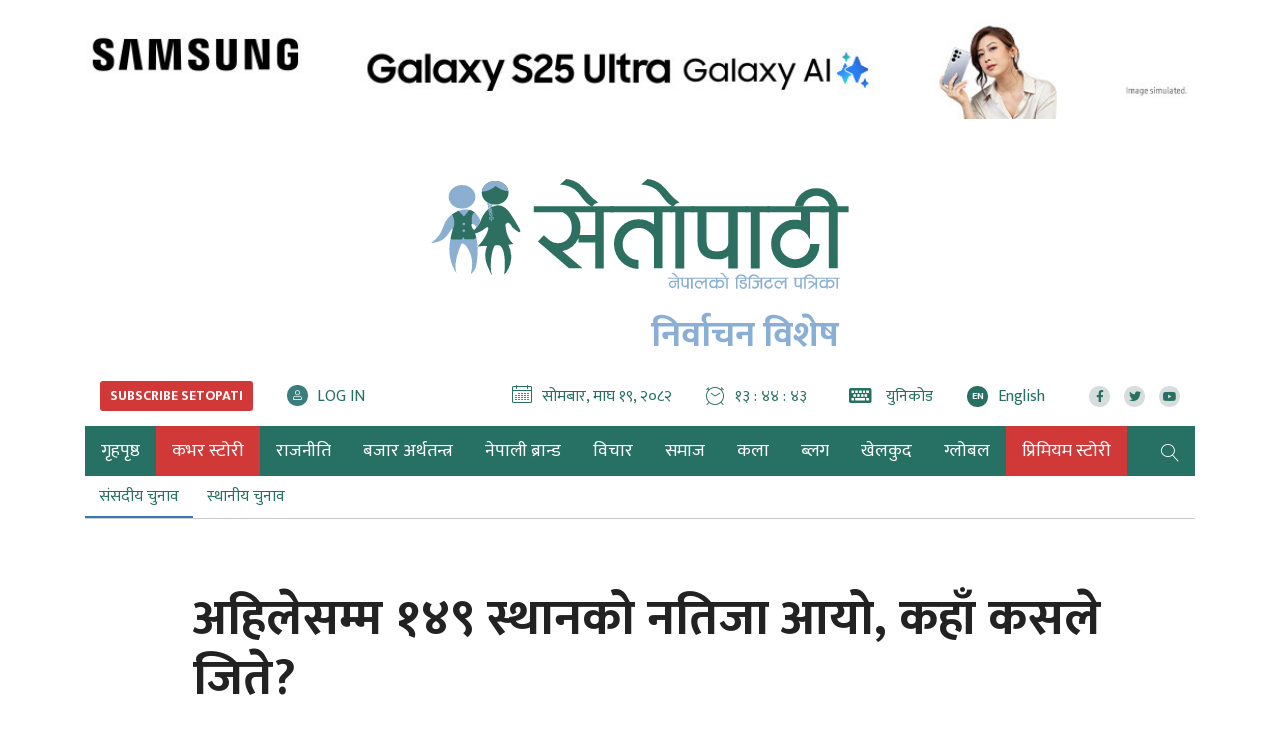

--- FILE ---
content_type: text/html; charset=UTF-8
request_url: https://www.setopati.com/election/Parliamentary/288291
body_size: 25834
content:
<!--<header>-->
<!DOCTYPE html>
<html lang="en-US">

<head>
    <meta property="fb:app_id" content="691077371279161" />
    <meta http-equiv="Content-Security-Policy" content="upgrade-insecure-requests">
    
    
    


<script src="https://www.setopati.com/themes/setopati/js/lazysizes.min.js" async=""></script>

    <!-- Google Tag Manager -->
    <script>
        (function(w, d, s, l, i) {
            w[l] = w[l] || [];
            w[l].push({
                'gtm.start': new Date().getTime(),
                event: 'gtm.js'
            });
            var f = d.getElementsByTagName(s)[0],
                j = d.createElement(s),
                dl = l != 'dataLayer' ? '&l=' + l : '';
            j.async = true;
            j.src =
                'https://www.googletagmanager.com/gtm.js?id=' + i + dl;
            f.parentNode.insertBefore(j, f);
        })(window, document, 'script', 'dataLayer', 'GTM-WP3P84G');
    </script>
    <!-- End Google Tag Manager -->


    <script type='text/javascript'
        src='https://www.setopati.com/themes/setopati/js/sharethis.js?time=20260202192933#property=610d15f79790c30012f0108e&product=sop'
        async='async'></script>

    <!-- Global site tag (gtag.js) - Google Analytics -->


    <meta charset="utf-8">
    <meta name="viewport" content="width=device-width, initial-scale=1">
    <meta name="csrf-token" content="">
    <meta name="baseUrl" content="https://www.setopati.com">

    

        <meta name="google-site-verification" content="32jswBpdkE5-s55rGqHAUgeUsoUrG4Xjisj-ToIW1GY" />

<meta property="og:title" content="अहिलेसम्म १४९ स्थानको नतिजा आयो, कहाँ कसले जिते?" />

<meta property="og:url" content="https://www.setopati.com/election/Parliamentary/288291/" />

<meta property="og:description" content="१६५ प्रतिनिधिसभा सदस्यमध्ये हालसम्म १४९ स्थानको अन्तिम परिणाम सार्वजनिक भएको छ। नेपाली कांग्रेसले सबभन्दा बढी ५१ स्थानमा जित निकालेको छ भने नेकपा एमालेले ३८ स्थानमा जित हात पारेको छ।" />
<meta property="og:image" content="https://www.setopati.com/uploads/posts/vote count (2)1669020339.jpg" />
<meta property="og:type" content="article" />
<meta property="og:site_name " content="Setopati" />


<meta name="twitter:card" content="summary_large_image">
<meta name="twitter:site" content="@setopati">
<meta name="twitter:title" content="अहिलेसम्म १४९ स्थानको नतिजा आयो, कहाँ कसले जिते?">
<meta name="twitter:description" content="१६५ प्रतिनिधिसभा सदस्यमध्ये हालसम्म १४९ स्थानको अन्तिम परिणाम सार्वजनिक भएको छ। नेपाली कांग्रेसले सबभन्दा बढी ५१ स्थानमा जित निकालेको छ भने नेकपा एमालेले ३८ स्थानमा जित हात पारेको छ।">
<meta name="twitter:image" content="https://www.setopati.com/uploads/posts/vote count (2)1669020339.jpg">
<meta name="robots" content="index,follow" />
<meta name="keywords" content="अहिलेसम्म, १४९, स्थानको, नतिजा, आयो,, कहाँ, कसले, जिते?, सेतोपाटी संवाददाता, Setopati" />
    <meta name="author" content="सेतोपाटी संवाददाता :: Setopati" />
<meta name="description" content="१६५ प्रतिनिधिसभा सदस्यमध्ये हालसम्म १४९ स्थानको अन्तिम परिणाम सार्वजनिक भएको छ। नेपाली कांग्रेसले सबभन्दा बढी ५१ स्थानमा जित निकालेको छ भने नेकपा एमालेले ३८ स्थानमा जित हात पारेको छ।" />
<meta name="subject" content="Setopati">
<meta name="publisher" content="Setopati">

    <title>अहिलेसम्म १४९ स्थानको नतिजा आयो, कहाँ कसले जिते? :: सेतोपाटी संवाददाता :: Setopati</title>

    <!-- Web Application Manifest -->
<link rel="manifest" href="https://www.setopati.com/manifest.json">
<!-- Chrome for Android theme color -->
<meta name="theme-color" content="">

<!-- Add to homescreen for Chrome on Android -->
<meta name="mobile-web-app-capable" content="no">
<meta name="application-name" content="">
<!-- Add to homescreen for Safari on iOS -->
<meta name="apple-mobile-web-app-capable" content="no">
<meta name="apple-mobile-web-app-status-bar-style" content="black">
<meta name="apple-mobile-web-app-title" content="">
<link rel="apple-touch-icon" sizes="512x512" href="">

<link href="" media="(device-width: 320px) and (device-height: 568px) and (-webkit-device-pixel-ratio: 2)" rel="apple-touch-startup-image" />
<link href="" media="(device-width: 375px) and (device-height: 667px) and (-webkit-device-pixel-ratio: 2)" rel="apple-touch-startup-image" />
<link href="" media="(device-width: 621px) and (device-height: 1104px) and (-webkit-device-pixel-ratio: 3)" rel="apple-touch-startup-image" />
<link href="" media="(device-width: 375px) and (device-height: 812px) and (-webkit-device-pixel-ratio: 3)" rel="apple-touch-startup-image" />
<link href="" media="(device-width: 414px) and (device-height: 896px) and (-webkit-device-pixel-ratio: 2)" rel="apple-touch-startup-image" />
<link href="" media="(device-width: 414px) and (device-height: 896px) and (-webkit-device-pixel-ratio: 3)" rel="apple-touch-startup-image" />
<link href="" media="(device-width: 768px) and (device-height: 1024px) and (-webkit-device-pixel-ratio: 2)" rel="apple-touch-startup-image" />
<link href="" media="(device-width: 834px) and (device-height: 1112px) and (-webkit-device-pixel-ratio: 2)" rel="apple-touch-startup-image" />
<link href="" media="(device-width: 834px) and (device-height: 1194px) and (-webkit-device-pixel-ratio: 2)" rel="apple-touch-startup-image" />
<link href="" media="(device-width: 1024px) and (device-height: 1366px) and (-webkit-device-pixel-ratio: 2)" rel="apple-touch-startup-image" />

<!-- Tile for Win8 -->
<meta name="msapplication-TileColor" content="">
<meta name="msapplication-TileImage" content="">



    <link href="https://www.setopati.com" rel="canonical">

    <link rel="profile" href="http://gmpg.org/xfn/11">

    <link rel="icon" href="https://www.setopati.com/themes/setopati/images/favicon.png">

    <link rel="stylesheet" href="https://www.setopati.com/themes/setopati/css/owl-carousel.css" type="text/css">
    <link rel="stylesheet" href="https://www.setopati.com/themes/setopati/css/animate.css" type="text/css">
    <link rel="stylesheet" href="https://maxcdn.bootstrapcdn.com/bootstrap/4.0.0-beta.3/css/bootstrap.min.css"
        integrity="sha384-Zug+QiDoJOrZ5t4lssLdxGhVrurbmBWopoEl+M6BdEfwnCJZtKxi1KgxUyJq13dy" crossorigin="anonymous">
    <link rel="stylesheet" href="https://cdn.linearicons.com/free/1.0.0/icon-font.min.css">
    <link rel="stylesheet" href="https://www.setopati.com/themes/setopati/vendor/fontawesome4.7.0/css/font-awesome.min.css" />
    <link rel="stylesheet" href="https://pro.fontawesome.com/releases/v5.14.0/css/all.css" type="text/css">
    <link rel="stylesheet" href="https://cdn.linearicons.com/free/1.0.0/icon-font.min.css">
    <link rel="stylesheet" href="https://www.setopati.com/themes/setopati/css/datepicker3.css" type="text/css" />
    <link rel="stylesheet" href="https://unpkg.com/swiper/swiper-bundle.min.css" type="text/css" />
    <link rel="stylesheet" href="https://www.setopati.com/themes/setopati/css/election.css?v=7.3" type="text/css" />
    <link rel="stylesheet" href="https://www.setopati.com/themes/setopati/css/style.css?v=27.6" type="text/css" />
    <link rel="stylesheet" href="https://www.setopati.com/themes/setopati/css/subscribe.css?v=1.2" type="text/css" />
    <link rel="stylesheet" href="https://www.setopati.com/themes/setopati/css/responsive.css?v=26.1" type="text/css" />
    <link rel="stylesheet" href="https://www.setopati.com/themes/setopati/css/custom.css?v=11.0.4" type="text/css" />
    <link href="https://fonts.googleapis.com/css2?family=Mukta:wght@400;700&display=swap" rel="stylesheet">

    <script type="text/javascript" src="https://www.setopati.com/themes/setopati/js/jquery.min.js"></script>

        <script async src="https://www.googletagmanager.com/gtag/js?id=G-QN43V8SRYR"></script>
    <script>
        window.dataLayer = window.dataLayer || [];

        function gtag() {
            dataLayer.push(arguments);
        }
        gtag('js', new Date());

        gtag('config', 'G-QN43V8SRYR');
    </script>

    <script async src="https://www.googletagmanager.com/gtag/js?id=G-9CZN1VTQ02"></script>
    <script>
        window.dataLayer = window.dataLayer || [];

        function gtag() {
            dataLayer.push(arguments);
        }
        gtag('js', new Date());

        gtag('config', 'G-9CZN1VTQ02');
    </script>

    <!-- Facebook Pixel Code -->
    <script>
        ! function(f, b, e, v, n, t, s) {
            if (f.fbq) return;
            n = f.fbq = function() {
                n.callMethod ?
                    n.callMethod.apply(n, arguments) : n.queue.push(arguments)
            };
            if (!f._fbq) f._fbq = n;
            n.push = n;
            n.loaded = !0;
            n.version = '2.0';
            n.queue = [];
            t = b.createElement(e);
            t.async = !0;
            t.src = v;
            s = b.getElementsByTagName(e)[0];
            s.parentNode.insertBefore(t, s)
        }(window, document, 'script',
            'https://connect.facebook.net/en_US/fbevents.js');
        fbq('init', '145457993056440');
        fbq('track', 'PageView');
    </script>
    <noscript>
        <img height="1" width="1"
            src="https://www.facebook.com/tr?id=145457993056440&ev=PageView
&noscript=1" />
    </noscript>
    <!-- End Facebook Pixel Code -->
</head>

<body>
        <!-- Google Tag Manager (noscript) -->
    <noscript><iframe src="https://www.googletagmanager.com/ns.html?id=GTM-WP3P84G" height="0" width="0"
            style="display:none;visibility:hidden"></iframe></noscript>
    <!-- End Google Tag Manager (noscript) -->
            <!--<sticky footer ad>-->
        <div class="container sticky-footer-bigyaapan mobBig no-desktop-view">
            <div class="row footer-fixed-bigyaapan">
                <span class="mini-btn"></span>
                <span class="col-md-12" style="padding: 0;">
                <a href="https://www.ncell.com.np/en/individual/get-started/yuwa-sim-plan?utm_source=Setopati&utm_medium=Online&utm_campaign=YuwaSim" target="_blank"
                   title="Ncell">
                    <img class="lazyload" src="https://www.setopati.com/themes/setopati/images/adsthumb/rectangle.png" data-src="https://www.setopati.com/uploads/bigyaapan/08703700.gif" alt="Ncell"/>
                </a>
        </span>
            </div>
        </div>
        <!--</sticky footer ad>-->
        
                        
    <!--<top section ads>-->
    <div class="mast-head-ad container">

        <div class="row top-main-ads">
            <div class="col-md-12 mast-head"
                                style="margin-top:0px;" >

                <div class="row">

                                            
                                                                                                            <div class="main-bigyaapan top-full col-md-12" style="margin-top:15px;">
                    <div class="top-bigyaapan desktop-bigyaapan-only">
            <a href="https://buysamsung.com.np/" target="_blank" title="Samsung banner">
                <img src="https://www.setopati.com/uploads/bigyaapan/51943300.jpeg" alt="Samsung banner"/>
            </a>
        </div>
                        <div class="top-bigyaapan mobile-bigyaapan-only">
            <a href="https://buysamsung.com.np/" target="_blank" title="Samsung banner">
                <img src="https://www.setopati.com/uploads/bigyaapan/15887800.jpeg" alt="Samsung banner"/>
            </a>
        </div>
            </div>
                                                                        

                </div>
            </div>
            <header id="header" class="new-header col-md-12">

                <div class="container">
                    <div class="row">
                        <!--<logo>-->
                        <div class="logo-box col-md-12">
                                                        <a href="https://www.setopati.com" title="Setopati:Nepal's Digital News Paper">
                                <figure>
                                                                            <img src="https://www.setopati.com/themes/setopati/images/logo.svg?v=1.9" alt="Setopati"
                                            style="width:418px;height:110px;" />
                                                                                                                <span class="cat-title">निर्वाचन विशेष</span>
                                                                    </figure>
                            </a>
                        </div>
                                                <!--</logo>-->
                    </div>

                    <div class="row time-settings">
                        <div class="calendar-box subscribe-section social-box col-md-4">
                            

                            <span class="media icon-text aajako-chhapa unicode-type subscribe-link">
                                <span class="link-text">
                                    <a href="https://www.setopati.com/subscribe" title="Subscribe Setopati"><span
                                            class="text-uppercase main-title subscribe-link-btn">Subscribe
                                            Setopati</span></a>
                                </span>
                            </span>

                            <span class="media icon-text login-link">
                                <span class="link-text" id="login-container">
                                </span>
                            </span>
                        </div>
                        <!--<calendar>-->
                        <div class="calendar-box social-box col-md-8">
                            <span class="media icon-text current-date">
                                <span class="left-icon lnr lnr-calendar-full"></span><span
                                    class="main-title">सोमबार, माघ १९, २०८२</span>
                            </span>

                            <span class="media icon-text current-date current-time">
                                <span class="left-icon lnr lnr-clock"></span><span class="main-title"
                                    id="live-time"></span>
                            </span>
                            <span class="media icon-text aajako-chhapa unicode-type">
                                <span class="link-text">
                                    <a href="https://www.setopati.com/unicode-converter" title="युनिकोड"><span
                                            class="left-icon fa fa-keyboard-o"></span> <span
                                            class="main-title">युनिकोड</span></a>
                                </span>
                            </span>
                            <span class="media icon-text current-date current-time edition-btn">
                                <span class="link-text">
                                    <a href="https://en.setopati.com/" target="_blank" title="Enlish Edition"><span
                                            class="left-icon lang-btn">EN</span><span
                                            class="main-title">English</span></a>
                                </span>
                            </span>
                            <span class="media social-links">
                                <span class="link-text">
                                    <a href="https://www.facebook.com/setopati" target="_blank"
                                        title="Like us on Facebook">
                                        <span class="left-icon fab fa-facebook-f"></span>
                                    </a>
                                </span>


                                <span class="link-text">
                                    <a href="https://twitter.com/setopati" target="_blank"
                                        title="Follow us on Twitter">
                                        <span class="left-icon fab fa-twitter"></span>
                                    </a>
                                </span>

                                <span class="link-text">
                                    <a href="https://www.youtube.com/user/setopati" target="_blank"
                                        title="Subscribe YouTube Channel">
                                        <span class="left-icon fab fa-youtube"></span>
                                    </a>
                                </span>
                        </div>

                    </div>


                </div>

                <div class="container main-menu">
                    <div class="row header-main">
                        <div class="col-md-12 navigation-box">
                            
                                                        <!--<navigation starts>-->
<div class="navigation_box">
    <ul>

        <li class="home-text">
            <a href="https://www.setopati.com" title="गृहपृष्ठ" class="">
                <img class="logo-circle" src="https://www.setopati.com/themes/setopati/images/logo-icon.svg" alt="Setopati" style="width:26px;height:26px;"/>
                <span class="home-link">गृहपृष्ठ</span> </a>
        </li>
        
                                <li>
                <a href="https://www.setopati.com/cover-story" title="कभर स्टोरी" class="  selected highlighted-category "> कभर स्टोरी </a>
            </li>
                                <li>
                <a href="https://www.setopati.com/politics" title="राजनीति" class="  "> राजनीति </a>
            </li>
                                <li>
                <a href="https://www.setopati.com/kinmel" title="बजार अर्थतन्त्र" class="  "> बजार अर्थतन्त्र </a>
            </li>
                                <li>
                <a href="https://www.setopati.com/nepali-brand" title="नेपाली ब्रान्ड" class="  "> नेपाली ब्रान्ड </a>
            </li>
                                <li>
                <a href="https://www.setopati.com/opinion" title="विचार" class="  "> विचार </a>
            </li>
                                <li>
                <a href="https://www.setopati.com/social" title="समाज" class="  "> समाज </a>
            </li>
                                <li>
                <a href="https://www.setopati.com/art" title="कला" class="  "> कला </a>
            </li>
                                <li>
                <a href="https://www.setopati.com/blog" title="ब्लग" class="  "> ब्लग </a>
            </li>
                                <li>
                <a href="https://www.setopati.com/sports" title="खेलकुद" class="  "> खेलकुद </a>
            </li>
                                <li>
                <a href="https://www.setopati.com/global" title="ग्लोबल" class="  "> ग्लोबल </a>
            </li>
                                <li>
                <a href="https://www.setopati.com/exclusive" title="प्रिमियम स्टोरी" class="  selected highlighted-category "> प्रिमियम स्टोरी </a>
            </li>
        
        <!-- <li><a href="#" title="फोटो ग्यालरी" class="">फोटो ग्यालरी</a></li> -->
        <li class="search">
            <a href="javascript:void(0)" title="Search" class="btn-search">
                <span class="left-icon lnr lnr-magnifier"></span> </a>

        </li>
    </ul>
    <!--<search form>-->
    

    <form class="search-site full-search" id="globalSearch" method="GET" action="https://www.setopati.com/search">
        <input type="hidden" name="_token" value="" autocomplete="off">        <fieldset>
            <input id="from-date" name="from" type="text" class="textfield" placeholder="From">
            <input id="to-date" name="to" type="text" class="textfield" placeholder="To">
            <input type="text" name="keyword" class="textfield" placeholder="यहाँ टाईप गर्नुहोस्">
            <input type="hidden" name="google_captcha" id="google_captcha">
            <button type="submit" class="search-btn"><span class="submit-btn lnr lnr-magnifier"></span></button>
        </fieldset>
    </form>

    <!--</search form>-->
</div>

                        </div>
                        <div class="navigation_box sub-navigation">
        <ul>
                                        <li>
                    <a href="https://www.setopati.com/election/Parliamentary" title="Parliamentary"
                       class=" active-menu ">
                        संसदीय चुनाव
                    </a>
                </li>
                            <li>
                    <a href="https://www.setopati.com/election/localelection" title="localelection"
                       class="">
                        स्थानीय चुनाव
                    </a>
                </li>
                    </ul>
    </div>
    
<!--</navigation ends>-->

                    </div>
                </div>
            </header>

        </div>
    </div>

            <!--</mast head>-->

            
                <!--</header>-->

<!--<content>-->
<div id="content">
            <div class="container">
        <!--<section full ad>-->
        <section class="section content-editor news-detail-section col-md-12">
            <div class="title-names col-md-10 offset-md-1">
                <h1 class="news-big-title">अहिलेसम्म १४९ स्थानको नतिजा आयो, कहाँ कसले जिते?</h1>
                <span class="news-sub-heading"></span>

                <!--<full ad>-->
                                    <div class="full-ad col-md-12">
                        <div class="section desktop-bigyaapan-only">
            <div class="container">
                <div class="row">
                    <div class="full-bigyaapan col-md-12">
                        <a href="https://nmb.com.np/security-tips" target="_blank" title="Nmb">
                            <img class="lazyload" src="https://www.setopati.com/themes/setopati/images/adsthumb/rectangle.png" data-src="https://www.setopati.com/uploads/bigyaapan/86859900.gif" alt="Nmb"/>
                        </a>
                    </div>
                </div>
            </div>
        </div>
                <div class="section mobile-bigyaapan-only pt-3">
            <div class="container">
                <div class="row">
                    <div class="full-bigyaapan col-md-12">
                        <a href="https://nmb.com.np/security-tips" target="_blank" title="Nmb">
                            <img class="lazyload" src="https://www.setopati.com/themes/setopati/images/adsthumb/rectangle.png" data-src="https://www.setopati.com/uploads/bigyaapan/53644800.gif"
                                 alt="Nmb"/>
                        </a>
                    </div>
                </div>
            </div>
        </div>
    
                    </div>
                                <!--</full ad>-->

                <div class="row authors-box">
                    
                                            <div class="items author-pic col-md-4">
        <div class="media">

            <div class="mr-3">
                <img src="https://www.setopati.com/themes/setopati/images/adsthumb/rectangle.png" data-src="https://www.setopati.com/uploads/authors/1525672068logo.jpg" class="author rounded-circle lazyload" alt="सेतोपाटी संवाददाता">

                <span class="social-links">
                    <span class="link-text fb">
                        <a href="https://www.facebook.com/authoir" target="_blank" title="Like me on Facebook">
                            <span class="left-icon fab fa-facebook-f"></span>
                        </a>
                    </span>
                    <span class="link-text tw">
                        <a href="https://twitter.com/authoir" target="_blank" title="Follow me on Twitter">
                            <span class="left-icon fab fa-twitter"></span>
                        </a>
                    </span>
            </span>
            </div>
            <div class="media-body">
                <h2 class="main-title">
                    <a href="https://www.setopati.com/author/2" title="सेतोपाटी संवाददाता">
                        सेतोपाटी संवाददाता
                    </a>
                </h2> <span class="designation">काठमाडौ, मसिर १०</span>

            </div>
        </div>
    </div>

                    
                                            <div class="full-ad mobile-only col-md-12">
                            <div class="section desktop-bigyaapan-only">
            <div class="container">
                <div class="row">
                    <div class="full-bigyaapan col-md-12">
                        <a href="https://www.globalimebank.com/products/loans/gibl-auto-loan/?utm_source=portal&utm_medium=online_display&utm_campaign=auto_loan" target="_blank" title="gibl">
                            <img class="lazyload" src="https://www.setopati.com/themes/setopati/images/adsthumb/rectangle.png" data-src="https://www.setopati.com/uploads/bigyaapan/37504900.gif" alt="gibl"/>
                        </a>
                    </div>
                </div>
            </div>
        </div>
                <div class="section mobile-bigyaapan-only pt-3">
            <div class="container">
                <div class="row">
                    <div class="full-bigyaapan col-md-12">
                        <a href="https://www.globalimebank.com/products/loans/gibl-auto-loan/?utm_source=portal&utm_medium=online_display&utm_campaign=auto_loan" target="_blank" title="gibl">
                            <img class="lazyload" src="https://www.setopati.com/themes/setopati/images/adsthumb/rectangle.png" data-src="https://www.setopati.com/uploads/bigyaapan/03215300.gif"
                                 alt="gibl"/>
                        </a>
                    </div>
                </div>
            </div>
        </div>
    
                        </div>
                                        <div class="share-box col-md-4">
                        <div class="share-now sharethis-inline-share-buttons"></div>
                    </div>
                </div>
                                    <div class="full-ad desktop-only col-md-12">
                        <div class="section desktop-bigyaapan-only">
            <div class="container">
                <div class="row">
                    <div class="full-bigyaapan col-md-12">
                        <a href="https://www.globalimebank.com/products/loans/gibl-auto-loan/?utm_source=portal&utm_medium=online_display&utm_campaign=auto_loan" target="_blank" title="gibl">
                            <img class="lazyload" src="https://www.setopati.com/themes/setopati/images/adsthumb/rectangle.png" data-src="https://www.setopati.com/uploads/bigyaapan/37504900.gif" alt="gibl"/>
                        </a>
                    </div>
                </div>
            </div>
        </div>
                <div class="section mobile-bigyaapan-only pt-3">
            <div class="container">
                <div class="row">
                    <div class="full-bigyaapan col-md-12">
                        <a href="https://www.globalimebank.com/products/loans/gibl-auto-loan/?utm_source=portal&utm_medium=online_display&utm_campaign=auto_loan" target="_blank" title="gibl">
                            <img class="lazyload" src="https://www.setopati.com/themes/setopati/images/adsthumb/rectangle.png" data-src="https://www.setopati.com/uploads/bigyaapan/03215300.gif"
                                 alt="gibl"/>
                        </a>
                    </div>
                </div>
            </div>
        </div>
    
                    </div>
                                                            </div>

            <div class="row sif-images sif-videos">
                <div class="featured-images col-md-12" id="featured-images">
                    
                                                                        <figure class="new-featured-image">
                                <img class="lazyload" src="https://www.setopati.com/themes/setopati/images/adsthumb/rectangle.png" data-src="https://www.setopati.com/uploads/posts/vote count (2)1669020339.jpg"
                                    alt="">
                                                            </figure>
                                                            </div>
            </div>


        </section>

        <!--</section full ad>-->

        <!--<middle section>-->

        <div class="row">

            <!--<left side>-->
            <aside class="left-side col-sm-8 col-md-9">
                <div class="row">
                    <!--<editor-box>-->
                    <div class="detail-box col-md-12">
                        <div class="editor-box">
                                                        <div class="insert-ad"><div class="items desktop-bigyaapan-only" style="margin-right:14px;"><a href="https://cvbu.sipradi.com.np/vehicle/winger-bs6" title="Tata box 1"><img src="https://www.setopati.com/uploads/bigyaapan/77908600.gif" alt="Tata box 1" /></a></div></div><div class="insert-ad"><div class="items mobile-bigyaapan-only" style="margin-right:14px;"><a href="https://cvbu.sipradi.com.np/vehicle/winger-bs6" title="Tata box 1"><img src="https://www.setopati.com/uploads/bigyaapan/38862400.gif" alt="Tata box 1" /></a></div></div><p style="text-align: justify;">&#2407;&#2412;&#2411; &#2346;&#2381;&#2352;&#2340;&#2367;&#2344;&#2367;&#2343;&#2367;&#2360;&#2349;&#2366; &#2360;&#2342;&#2360;&#2381;&#2351;&#2350;&#2343;&#2381;&#2351;&#2375; &#2361;&#2366;&#2354;&#2360;&#2350;&#2381;&#2350; &#2407;&#2410;&#2415; &#2360;&#2381;&#2341;&#2366;&#2344;&#2325;&#2379; &#2309;&#2344;&#2381;&#2340;&#2367;&#2350; &#2346;&#2352;&#2367;&#2339;&#2366;&#2350; &#2360;&#2366;&#2352;&#2381;&#2357;&#2332;&#2344;&#2367;&#2325; &#2349;&#2319;&#2325;&#2379; &#2331;&#2404;<p style="text-align: justify;">&#2344;&#2375;&#2346;&#2366;&#2354;&#2368; &#2325;&#2366;&#2306;&#2327;&#2381;&#2352;&#2375;&#2360;&#2354;&#2375; &#2360;&#2348;&#2349;&#2344;&#2381;&#2342;&#2366; &#2348;&#2338;&#2368; &#2411;&#2407; &#2360;&#2381;&#2341;&#2366;&#2344;&#2350;&#2366; &#2332;&#2367;&#2340; &#2344;&#2367;&#2325;&#2366;&#2354;&#2375;&#2325;&#2379; &#2331; &#2349;&#2344;&#2375; &#2344;&#2375;&#2325;&#2346;&#2366; &#2319;&#2350;&#2366;&#2354;&#2375;&#2354;&#2375; &#2409;&#2414;&nbsp;&#2360;&#2381;&#2341;&#2366;&#2344;&#2350;&#2366; &#2332;&#2367;&#2340; &#2361;&#2366;&#2340; &#2346;&#2366;&#2352;&#2375;&#2325;&#2379; &#2331;&#2404;</p><p style="text-align: justify;">&#2350;&#2366;&#2323;&#2357;&#2366;&#2342;&#2368; &#2325;&#2375;&#2344;&#2381;&#2342;&#2381;&#2352;&#2354;&#2375; &#2407;&#2412; &#2360;&#2381;&#2341;&#2366;&#2344; &#2352;&nbsp;&#2344;&#2375;&#2325;&#2346;&#2366;&nbsp;&#2319;&#2325;&#2368;&#2325;&#2371;&#2340; &#2360;&#2350;&#2366;&#2332;&#2357;&#2366;&#2342;&#2368;&#2354;&#2375; &#2407;&#2406;&nbsp;&#2360;&#2381;&#2341;&#2366;&#2344; &#2332;&#2367;&#2340;&#2375;&#2325;&#2379; &#2331;&#2404;</p><p style="text-align: justify;">&#2352;&#2366;&#2359;&#2381;&#2335;&#2381;&#2352;&#2367;&#2351; &#2360;&#2381;&#2357;&#2340;&#2344;&#2381;&#2340;&#2381;&#2352; &#2346;&#2366;&#2352;&#2381;&#2335;&#2368;&#2354;&#2375; &#2413; &#2360;&#2381;&#2341;&#2366;&#2344;, &#2352;&#2366;&#2359;&#2381;&#2335;&#2381;&#2352;&#2367;&#2351; &#2346;&#2381;&#2352;&#2332;&#2366;&#2340;&#2344;&#2381;&#2340;&#2381;&#2352; &#2346;&#2366;&#2352;&#2381;&#2335;&#2368;&#2354;&#2375; &#2413;, &#2332;&#2344;&#2340;&#2366; &#2360;&#2350;&#2366;&#2332;&#2357;&#2366;&#2342;&#2368; &#2346;&#2366;&#2352;&#2381;&#2335;&#2368;&#2354;&#2375; &#2411; &#2360;&#2381;&#2341;&#2366;&#2344;&#2350;&#2366; &#2332;&#2367;&#2340; &#2344;&#2367;&#2325;&#2366;&#2354;&#2381;&#2342;&#2366;&nbsp;&#2354;&#2379;&#2325;&#2340;&#2366;&#2344;&#2381;&#2340;&#2381;&#2352;&#2367;&#2325; &#2360;&#2350;&#2366;&#2332;&#2357;&#2366;&#2342;&#2368; &#2346;&#2366;&#2352;&#2381;&#2335;&#2368;&#2354;&#2375; &#2410; &#2360;&#2381;&#2341;&#2366;&#2344; &#2332;&#2367;&#2340;&#2375;&#2325;&#2366; &#2331;&#2344;&#2381;&#2404; &#2344;&#2366;&#2327;&#2352;&#2367;&#2325; &#2313;&#2344;&#2381;&#2350;&#2369;&#2325;&#2381;&#2340;&#2367; &#2346;&#2366;&#2352;&#2381;&#2335;&#2368;&#2354;&#2375; &#2409; &#2360;&#2381;&#2341;&#2366;&#2344;&#2350;&#2366; &#2332;&#2367;&#2340; &#2344;&#2367;&#2325;&#2366;&#2354;&#2375;&#2325;&#2379; &#2331;&#2404;</p><p style="text-align: justify;">&#2344;&#2375;&#2346;&#2366;&#2354; &#2350;&#2332;&#2342;&#2369;&#2352; &#2325;&#2367;&#2360;&#2366;&#2344; &#2346;&#2366;&#2352;&#2381;&#2335;&#2368;, &#2332;&#2344;&#2350;&#2340; &#2346;&#2366;&#2352;&#2381;&#2335;&#2368; &#2352;&nbsp;&#2352;&#2366;&#2359;&#2381;&#2335;&#2381;&#2352;&#2367;&#2351; &#2332;&#2344;&#2350;&#2379;&#2352;&#2381;&#2330;&#2366;&#2354;&#2375; &#2407;-&#2407; &#2360;&#2367;&#2335; &#2361;&#2366;&#2360;&#2367;&#2354; &#2327;&#2352;&#2375;&#2325;&#2366; &#2331;&#2344;&#2381; &#2349;&#2344;&#2375;&nbsp;&#2360;&#2381;&#2357;&#2340;&#2344;&#2381;&#2340;&#2381;&#2352; &#2411; &#2360;&#2367;&#2335;&#2350;&#2366; &#2357;&#2367;&#2332;&#2351;&#2368; &#2349;&#2319;&#2325;&#2366; &#2331;&#2344;&#2381;&#2404;</p><p style="text-align: justify;">&#2342;&#2379;&#2354;&#2326;&#2366;, &#2360;&#2381;&#2351;&#2366;&#2329;&#2381;&#2332;&#2366; &#2408; &#2352; &#2348;&#2366;&#2332;&#2369;&#2352;&#2366;&#2325;&#2379; &#2350;&#2340; &#2349;&#2344;&#2375; &#2327;&#2339;&#2344;&#2366; &#2361;&#2369;&#2344; &#2348;&#2366;&#2305;&#2325;&#2368; &#2331;&#2404;</p><p style="text-align: justify;"><strong>&#2361;&#2375;&#2352;&#2381;&#2344;&#2369;&#2361;&#2379;&#2360;&#2381; &#2325;&#2360;&#2354;&#2375; &#2325;&#2361;&#2366;&#2305; &#2332;&#2367;&#2340;&#2375;?</strong></p><div class="insert-ad"><div class="items desktop-bigyaapan-only"><a href="https://www.laxmisunrise.com/campaign/digital-december-2025/" title="Laxmi bank"><img src="https://www.setopati.com/uploads/bigyaapan/91096500.gif" alt="Laxmi bank" style=" width:188px; float:left;"/></a></div></div><div class="insert-ad"><div class="items mobile-bigyaapan-only"><a href="https://www.laxmisunrise.com/campaign/digital-december-2025/" title="Laxmi bank"><img src="https://www.setopati.com/uploads/bigyaapan/21465900.gif" alt="Laxmi bank" style=" width:188px; float:left;"/></a></div></div><p style="text-align: justify;"><strong>&#2344;&#2375;&#2346;&#2366;&#2354;&#2368; &#2325;&#2366;&#2306;&#2327;&#2381;&#2352;&#2375;&#2360;</strong></p><p style="text-align: justify;">(&#2407;) &#2350;&#2369;&#2360;&#2381;&#2340;&#2366;&#2329; &ndash; &#2351;&#2379;&#2327;&#2375;&#2358; &#2358;&#2375;&#2352;&#2330;&#2344;</p><div class="media ad-item desktop-bigyaapan-only"><a href="https://www.ncell.com.np/en/individual/get-started/yuwa-sim-plan?utm_source=Setopati&utm_medium=Online&utm_campaign=YuwaSim" title="Ncell"><img src="https://www.setopati.com/uploads/bigyaapan/68915400.gif" alt="Ncell" style="margin-left:0px !important;  width:100%;"/></a></div><div class="media ad-item mobile-bigyaapan-only"><a href="https://www.ncell.com.np/en/individual/get-started/yuwa-sim-plan?utm_source=Setopati&utm_medium=Online&utm_campaign=YuwaSim" title="Ncell"><img src="https://www.setopati.com/uploads/bigyaapan/61496500.gif" alt="Ncell" style="margin-left:0px !important;  width:100%;"/></a></div><p style="text-align: justify;">(&#2408;) &#2350;&#2344;&#2366;&#2329; &ndash; &#2335;&#2375;&#2325;&#2348;&#2361;&#2366;&#2342;&#2369;&#2352; &#2327;&#2369;&#2352;&#2369;&#2329;</p><p style="text-align: justify;">(&#2409;) &#2325;&#2366;&#2336;&#2350;&#2366;&#2337;&#2380;&#2306; &#2407; &ndash; &#2346;&#2381;&#2352;&#2325;&#2366;&#2358;&#2350;&#2366;&#2344; &#2360;&#2367;&#2306;&#2361;</p><p style="text-align: justify;">(&#2410;) &#2325;&#2366;&#2336;&#2350;&#2366;&#2337;&#2380;&#2306; &#2409; &ndash; &#2360;&#2344;&#2381;&#2340;&#2379;&#2359; &#2330;&#2366;&#2354;&#2367;&#2360;&#2375;</p><p style="text-align: justify;">(&#2411;) &#2325;&#2366;&#2336;&#2350;&#2366;&#2337;&#2380;&#2306; &#2410; &ndash; &#2327;&#2327;&#2344;&#2325;&#2369;&#2350;&#2366;&#2352; &#2341;&#2366;&#2346;&#2366;</p><p style="text-align: justify;">(&#2412;) &#2325;&#2366;&#2336;&#2350;&#2366;&#2337;&#2380;&#2306; &#2411; &ndash; &#2346;&#2381;&#2352;&#2342;&#2368;&#2346; &#2346;&#2380;&#2337;&#2375;&#2354;</p><p style="text-align: justify;">(&#2413;) &#2352;&#2360;&#2369;&#2357;&#2366; &ndash; &#2350;&#2379;&#2361;&#2344; &#2310;&#2330;&#2366;&#2352;&#2381;&#2351;</p><p style="text-align: justify;">(&#2414;) &#2354;&#2354;&#2367;&#2340;&#2346;&#2369;&#2352; &#2407; &ndash; &#2313;&#2342;&#2351; &#2358;&#2350;&#2358;&#2375;&#2352; &#2332;&#2348;&#2352;&#2366;</p><p style="text-align: justify;">(&#2415;) &#2340;&#2344;&#2361;&#2369;&#2305; &#2408; &ndash; &#2358;&#2306;&#2325;&#2352; &#2349;&#2339;&#2381;&#2337;&#2366;&#2352;&#2368;</p><p style="text-align: justify;">(&#2407;&#2406;) &#2337;&#2337;&#2375;&#2354;&#2381;&#2343;&#2369;&#2352;&#2366; &ndash; &#2358;&#2375;&#2352;&#2348;&#2361;&#2366;&#2342;&#2369;&#2352; &#2342;&#2375;&#2313;&#2357;&#2366;</p><p style="text-align: justify;">(&#2407;&#2407;) &#2325;&#2366;&#2336;&#2350;&#2366;&#2337;&#2380;&#2306; &#2407;&#2406; &ndash; &#2352;&#2366;&#2332;&#2375;&#2344;&#2381;&#2342;&#2381;&#2352;&#2325;&#2369;&#2350;&#2366;&#2352; &#2325;&#2375;&#2360;&#2368;</p><p style="text-align: justify;">(&#2407;&#2408;) &#2346;&#2352;&#2381;&#2360;&#2366; &#2410; &ndash; &#2352;&#2350;&#2375;&#2358;&#2325;&#2369;&#2350;&#2366;&#2352; &#2352;&#2367;&#2332;&#2366;&#2354;</p><p style="text-align: justify;">(&#2407;&#2409;) &#2360;&#2369;&#2352;&#2381;&#2326;&#2375;&#2340; &#2408; &ndash; &#2361;&#2371;&#2342;&#2351;&#2352;&#2366;&#2350; &#2341;&#2366;&#2344;&#2368;</p><p style="text-align: justify;">(&#2407;&#2410;) &#2323;&#2326;&#2354;&#2338;&#2369;&#2306;&#2327;&#2366; &ndash;&nbsp;&#2352;&#2366;&#2350;&#2361;&#2352;&#2367; &#2326;&#2340;&#2367;&#2357;&#2337;&#2366;</p><p style="text-align: justify;">(&#2407;&#2411;) &#2333;&#2366;&#2346;&#2366; &#2407; &ndash; &#2357;&#2367;&#2358;&#2381;&#2357;&#2346;&#2381;&#2352;&#2325;&#2366;&#2358; &#2358;&#2352;&#2381;&#2350;&#2366;</p><p style="text-align: justify;">(&#2407;&#2412;) &#2346;&#2352;&#2381;&#2360;&#2366; &#2407; &ndash; &#2309;&#2332;&#2351;&#2325;&#2369;&#2350;&#2366;&#2352; &#2330;&#2380;&#2352;&#2360;&#2367;&#2351;&#2366;</p><p style="text-align: justify;">(&#2407;&#2413;) &#2327;&#2379;&#2352;&#2326;&#2366; &#2407; &ndash; &#2352;&#2366;&#2332;&#2375;&#2344;&#2381;&#2342;&#2381;&#2352; &#2348;&#2332;&#2327;&#2366;&#2305;&#2312;</p><p style="text-align: justify;">(&#2407;&#2414;) &#2350;&#2381;&#2351;&#2366;&#2327;&#2381;&#2342;&#2368; &ndash; &#2326;&#2350;&#2348;&#2361;&#2366;&#2342;&#2369;&#2352; &#2327;&#2352;&#2381;&#2348;&#2369;&#2332;&#2366;</p><p style="text-align: justify;">(&#2407;&#2415;) &#2309;&#2331;&#2366;&#2350; &#2408; &ndash; &#2346;&#2369;&#2359;&#2381;&#2346;&#2348;&#2361;&#2366;&#2342;&#2369;&#2352; &#2358;&#2366;&#2361;</p><p style="text-align: justify;">(&#2408;&#2406;) &#2325;&#2376;&#2354;&#2366;&#2354;&#2368; &#2410; &ndash; &#2357;&#2368;&#2352;&#2348;&#2361;&#2366;&#2342;&#2369;&#2352; &#2348;&#2354;&#2366;&#2351;&#2352;</p><p style="text-align: justify;">(&#2408;&#2407;) &#2342;&#2366;&#2352;&#2381;&#2330;&#2369;&#2354;&#2366; &ndash; &#2342;&#2367;&#2354;&#2375;&#2344;&#2381;&#2342;&#2381;&#2352; &#2346;&#2381;&#2352;&#2360;&#2366;&#2342; &#2348;&#2337;&#2370;</p><p style="text-align: justify;">(&#2408;&#2408;) &#2325;&#2334;&#2381;&#2330;&#2344;&#2346;&#2369;&#2352; &#2409; &ndash; &#2352;&#2350;&#2375;&#2358; &#2354;&#2375;&#2326;&#2325;</p><p style="text-align: justify;">(&#2408;&#2409;) &#2325;&#2334;&#2381;&#2330;&#2344;&#2346;&#2369;&#2352; &#2408; &ndash; &#2319;&#2344;&#2346;&#2368; &#2360;&#2366;&#2313;&#2342;&nbsp;</p><p style="text-align: justify;">(&#2408;&#2410;) &#2342;&#2376;&#2354;&#2375;&#2326; &#2408; &ndash; &#2342;&#2367;&#2325;&#2381;&#2346;&#2366;&#2354;&#2325;&#2369;&#2350;&#2366;&#2352; &#2358;&#2366;&#2361;&#2368;&nbsp;</p><p style="text-align: justify;">(&#2408;&#2411;) &#2349;&#2325;&#2381;&#2340;&#2346;&#2369;&#2352; &#2408; &ndash; &#2342;&#2369;&#2352;&#2381;&#2354;&#2349; &#2341;&#2366;&#2346;&#2366;&nbsp;</p><p style="text-align: justify;">(&#2408;&#2412;) &#2344;&#2357;&#2354;&#2346;&#2352;&#2366;&#2360;&#2368; &#2346;&#2370;&#2352;&#2381;&#2357; &#2407; - &#2358;&#2358;&#2366;&#2306;&#2325; &#2325;&#2379;&#2311;&#2352;&#2366;&#2354;&#2366;&nbsp;</p><p style="text-align: justify;">(&#2408;&#2413;) &nbsp;&#2340;&#2344;&#2361;&#2369;&#2305; &#2407; - &#2352;&#2366;&#2350;&#2330;&#2344;&#2381;&#2342;&#2381;&#2352; &#2346;&#2380;&#2337;&#2375;&#2354;&nbsp;</p><p style="text-align: justify;">(&#2408;&#2414;) &nbsp;&#2348;&#2366;&#2305;&#2325;&#2375; &#2409; - &#2325;&#2367;&#2358;&#2379;&#2352;&#2360;&#2367;&#2306;&#2361; &#2352;&#2366;&#2336;&#2379;&#2352;</p><p style="text-align: justify;">(&#2408;&#2415;) &#2352;&#2380;&#2340;&#2361;&#2335; &#2410; - &#2342;&#2375;&#2357;&#2346;&#2381;&#2352;&#2325;&#2366;&#2358; &#2340;&#2367;&#2350;&#2354;&#2381;&#2360;&#2367;&#2344;&#2366;</p><p style="text-align: justify;">(&#2409;&#2406;)&nbsp; &#2360;&#2346;&#2381;&#2340;&#2352;&#2368; &#2409; -&nbsp;&#2342;&#2367;&#2344;&#2375;&#2358; &#2325;&#2369;&#2350;&#2366;&#2352; &#2351;&#2366;&#2342;&#2357;</p><p style="text-align: justify;">(&#2409;&#2407;) &#2343;&#2366;&#2342;&#2367;&#2329; &#2408; - &#2352;&#2366;&#2350; &#2344;&#2366;&#2341; &#2309;&#2343;&#2367;&#2325;&#2366;&#2352;&#2368;</p><p style="text-align: justify;">(&#2409;&#2408;) &#2360;&#2369;&#2352;&#2381;&#2326;&#2375;&#2340; &#2407;- &#2346;&#2370;&#2352;&#2381;&#2339;&#2348;&#2361;&#2366;&#2342;&#2369;&#2352; &#2326;&#2337;&#2381;&#2325;&#2366;</p><p style="text-align: justify;">(&#2409;&#2409;) &#2344;&#2357;&#2354;&#2346;&#2369;&#2352; &#2408;-&nbsp;&#2357;&#2367;&#2359;&#2381;&#2339;&#2369; &#2325;&#2369;&#2350;&#2366;&#2352; &#2325;&#2366;&#2352;&#2381;&#2325;&#2368;</p><p style="text-align: justify;">(&#2409;&#2410;) &#2360;&#2367;&#2344;&#2381;&#2343;&#2369;&#2354;&#2368; &#2407;-&nbsp;&#2358;&#2381;&zwj;&#2351;&#2366;&#2350;&#2325;&#2369;&#2350;&#2366;&#2352; &#2328;&#2367;&#2350;&#2367;&#2352;&#2375;</p><p style="text-align: justify;">(&#2409;&#2411;)&nbsp;&#2342;&#2366;&#2329; &#2409; - &#2342;&#2368;&#2346;&#2325; &#2327;&#2367;&#2352;&#2368;</p><p style="text-align: justify;">(&#2409;&#2412;) &#2348;&#2352;&#2381;&#2342;&#2367;&#2351;&#2366; &#2407; - &#2360;&#2334;&#2381;&#2332;&#2351; &#2327;&#2380;&#2340;&#2350;</p><p style="text-align: justify;">(&#2409;&#2413;) &#2344;&#2357;&#2354;&#2346;&#2352;&#2366;&#2360;&#2368; &#2346;&#2358;&#2381;&#2330;&#2367;&#2350; &#2407; - &#2357;&#2367;&#2344;&#2379;&#2342; &#2330;&#2380;&#2343;&#2352;&#2368;</p><p style="text-align: justify;">(&#2409;&#2414;) &#2343;&#2344;&#2369;&#2359;&#2366; &#2408; - &#2352;&#2366;&#2350;&#2325;&#2371;&#2359;&#2381;&#2339; &#2351;&#2366;&#2342;&#2357;</p><p style="text-align: justify;">(&#2409;&#2415;) &#2360;&#2367;&#2344;&#2381;&#2343;&#2369;&#2346;&#2366;&#2354;&#2381;&#2330;&#2379;&#2325; &#2408; - &#2350;&#2379;&#2361;&#2344;&#2348;&#2361;&#2366;&#2342;&#2369;&#2352; &#2348;&#2360;&#2381;&#2344;&#2375;&#2340;</p><p style="text-align: justify;">(&#2410;&#2406;)&nbsp;&#2350;&#2379;&#2352;&#2329; &#2412; - &#2358;&#2375;&#2326;&#2352; &#2325;&#2379;&#2311;&#2352;&#2366;&#2354;&#2366;</p><p style="text-align: justify;">(&#2410;&#2407;) &#2325;&#2376;&#2354;&#2366;&#2354;&#2368; &#2411; - &#2337;&#2367;&#2354;&#2381;&#2354;&#2368;&#2352;&#2366;&#2332; &#2346;&#2344;&#2381;&#2340;</p><p style="text-align: justify;">(&#2410;&#2408;) &#2327;&#2369;&#2354;&#2381;&#2350;&#2368; &#2407; - &#2330;&#2344;&#2381;&#2342;&#2381;&#2352; &#2349;&#2339;&#2381;&#2337;&#2366;&#2352;&#2368;</p><p style="text-align: justify;">(&#2410;&#2409;) &#2360;&#2381;&#2351;&#2366;&#2329;&#2381;&#2332;&#2366;&nbsp;&#2407; - &#2352;&#2366;&#2332;&#2369; &#2341;&#2366;&#2346;&#2366;</p><p style="text-align: justify;">(&#2410;&#2410;) &#2360;&#2306;&#2326;&#2369;&#2357;&#2366;&#2360;&#2349;&#2366; - &#2342;&#2368;&#2346;&#2325; &#2326;&#2337;&#2381;&#2325;&#2366;</p><p style="text-align: justify;">(&#2410;&#2411;) &#2325;&#2346;&#2367;&#2354;&#2357;&#2360;&#2381;&#2340;&#2369;&nbsp;&#2408; - &#2360;&#2369;&#2352;&#2375;&#2344;&#2381;&#2342;&#2381;&#2352; &#2352;&#2366;&#2332; &#2310;&#2330;&#2366;&#2352;&#2381;&#2351;</p><p style="text-align: justify;">(&#2410;&#2412;) &#2340;&#2375;&#2361;&#2381;&#2352;&#2341;&#2369;&#2350; -&nbsp;&#2360;&#2368;&#2340;&#2366;&nbsp;&#2327;&#2369;&#2352;&#2370;&#2329;</p><p style="text-align: justify;">(&#2410;&#2413;) &#2350;&#2379;&#2352;&#2329; &#2409; - &#2360;&#2369;&#2344;&#2367;&#2354;&#2325;&#2369;&#2350;&#2366;&#2352; &#2358;&#2352;&#2381;&#2350;&#2366;</p><p style="text-align: justify;">(&#2410;&#2414;) &#2344;&#2369;&#2357;&#2366;&#2325;&#2379;&#2335; &#2408; - &#2309;&#2352;&#2381;&#2332;&#2369;&#2344;&#2344;&#2352;&#2360;&#2367;&#2306;&#2361; &#2325;&#2375;&#2360;&#2368;</p><p style="text-align: justify;">(&#2410;&#2415;) &#2360;&#2346;&#2381;&#2340;&#2352;&#2368; &#2410; - &#2340;&#2375;&#2332;&#2369;&#2354;&#2366;&#2354; &#2330;&#2380;&#2343;&#2352;&#2368;</p><p style="text-align: justify;">(&#2411;&#2406;) &#2350;&#2369;&#2327;&#2369; - &#2320;&#2344;&#2348;&#2361;&#2366;&#2342;&#2369;&#2352; &#2358;&#2366;&#2361;&#2368;</p><p style="text-align: justify;">(&#2411;&#2407;) &#2350;&#2361;&#2379;&#2340;&#2381;&#2340;&#2352;&#2368; &#2410; - &#2350;&#2361;&#2375;&#2344;&#2381;&#2342;&#2381;&#2352;&#2325;&#2369;&#2350;&#2366;&#2352; &#2352;&#2366;&#2351;</p><p style="text-align: justify;"><strong>&#2344;&#2375;&#2325;&#2346;&#2366; &#2319;&#2350;&#2366;&#2354;&#2375;</strong></p><p style="text-align: justify;">(&#2407;) &#2313;&#2342;&#2351;&#2346;&#2369;&#2352; &#2408; &ndash; &#2309;&#2350;&#2381;&#2348;&#2352;&#2348;&#2361;&#2366;&#2342;&#2369;&#2352; &#2352;&#2366;&#2351;&#2350;&#2366;&#2333;&#2368;</p><p style="text-align: justify;">(&#2408;) &#2325;&#2366;&#2336;&#2350;&#2366;&#2337;&#2380;&#2306; &#2415; &ndash; &#2325;&#2371;&#2359;&#2381;&#2339;&#2327;&#2379;&#2346;&#2366;&#2354; &#2358;&#2381;&#2352;&#2375;&#2359;&#2381;&#2336;</p><p style="text-align: justify;">(&#2409;) &#2354;&#2354;&#2367;&#2340;&#2346;&#2369;&#2352; &#2408; &ndash; &#2346;&#2381;&#2352;&#2375;&#2350;&#2348;&#2361;&#2366;&#2342;&#2369;&#2352; &#2350;&#2361;&#2352;&#2381;&#2332;&#2344;</p><p style="text-align: justify;">(&#2410;) &#2327;&#2369;&#2354;&#2381;&#2350;&#2368; &#2408; &ndash; &#2327;&#2379;&#2325;&#2352;&#2381;&#2339; &#2357;&#2367;&#2359;&#2381;&#2335;</p><p style="text-align: justify;">(&#2411;) &#2333;&#2366;&#2346;&#2366; &#2408; &ndash; &#2342;&#2375;&#2357;&#2352;&#2366;&#2332; &#2328;&#2367;&#2350;&#2367;&#2352;&#2375;</p><p style="text-align: justify;">(&#2412;) &#2333;&#2366;&#2346;&#2366; &#2411; &ndash; &#2325;&#2375;&#2346;&#2368; &#2358;&#2352;&#2381;&#2350;&#2366; &#2323;&#2354;&#2368;</p><p style="text-align: justify;">(&#2413;) &#2340;&#2366;&#2346;&#2381;&#2354;&#2375;&#2332;&#2369;&#2329; &ndash; &#2351;&#2379;&#2327;&#2375;&#2358; &#2349;&#2335;&#2381;&#2335;&#2352;&#2366;&#2312;</p><p style="text-align: justify;">(&#2414;) &#2346;&#2352;&#2381;&#2360;&#2366; &#2409; &ndash; &#2352;&#2366;&#2332;&#2325;&#2369;&#2350;&#2366;&#2352; &#2327;&#2369;&#2346;&#2381;&#2340;&#2366;</p><p style="text-align: justify;">(&#2415;) &#2309;&#2352;&#2381;&#2328;&#2366;&#2326;&#2366;&#2305;&#2330;&#2368; &ndash; &#2335;&#2379;&#2346;&#2348;&#2361;&#2366;&#2342;&#2369;&#2352; &#2352;&#2366;&#2351;&#2350;&#2366;&#2333;&#2368;</p><p style="text-align: justify;">(&#2407;&#2406;) &nbsp;&#2346;&#2381;&#2351;&#2369;&#2336;&#2366;&#2344; &ndash; &#2360;&#2370;&#2352;&#2381;&#2351; &#2341;&#2366;&#2346;&#2366;</p><p style="text-align: justify;">(&#2407;&#2407;) &#2354;&#2350;&#2332;&#2369;&#2329; &ndash; &#2346;&#2371;&#2341;&#2381;&#2357;&#2368;&#2360;&#2369;&#2348;&#2381;&#2348;&#2366; &#2327;&#2369;&#2352;&#2369;&#2329;</p><p style="text-align: justify;">(&#2407;&#2408;) &#2350;&#2325;&#2357;&#2366;&#2344;&#2346;&#2369;&#2352; &#2408; &ndash; &#2350;&#2361;&#2375;&#2358; &#2348;&#2352;&#2381;&#2340;&#2380;&#2354;&#2366;&nbsp;</p><p style="text-align: justify;">(&#2407;&#2409;) &#2360;&#2379;&#2354;&#2369;&#2326;&#2369;&#2350;&#2381;&#2348;&#2369; - &#2350;&#2366;&#2344;&#2357;&#2368;&#2352; &#2352;&#2366;&#2312;&nbsp;</p><p style="text-align: justify;">(&#2407;&#2410;) &#2346;&#2352;&#2381;&#2357;&#2340; - &#2346;&#2342;&#2350; &#2327;&#2367;&#2352;&#2368;</p><p style="text-align: justify;">(&#2407;&#2411;) &#2333;&#2366;&#2346;&#2366; &#2410; - &#2354;&#2366;&#2354;&#2346;&#2381;&#2352;&#2360;&#2366;&#2342; &#2360;&#2366;&#2305;&#2357;&#2366; &#2354;&#2367;&#2350;&#2381;&#2348;&#2369;</p><p style="text-align: justify;">(&#2407;&#2412;) &#2352;&#2369;&#2346;&#2344;&#2381;&#2342;&#2375;&#2361;&#2368; &#2411; - &#2348;&#2366;&#2360;&#2369;&#2342;&#2375;&#2357; &#2328;&#2367;&#2350;&#2367;&#2352;&#2375;</p><p style="text-align: justify;">(&#2407;&#2413;) &#2343;&#2344;&#2325;&#2369;&#2335;&#2366; - &#2352;&#2366;&#2332;&#2375;&#2344;&#2381;&#2342;&#2381;&#2352;&#2325;&#2369;&#2350;&#2366;&#2352; &#2352;&#2366;&#2312;</p><p style="text-align: justify;">(&#2407;&#2414;) &#2325;&#2366;&#2360;&#2381;&#2325;&#2368; &#2408; - &#2357;&#2367;&#2342;&#2381;&#2351;&#2366; &#2349;&#2335;&#2381;&#2335;&#2352;&#2366;&#2312;</p><p style="text-align: justify;">(&#2407;&#2415;) &#2348;&#2366;&#2305;&#2325;&#2375; &#2407; - &#2360;&#2370;&#2352;&#2381;&#2351; &#2346;&#2381;&#2352;&#2360;&#2366;&#2342; &#2338;&#2325;&#2366;&#2354;</p><p style="text-align: justify;">(&#2408;&#2406;) &#2360;&#2367;&#2352;&#2366;&#2361;&#2366; &#2407; - &#2352;&#2366;&#2350; &#2358;&#2306;&#2325;&#2352; &#2351;&#2366;&#2342;&#2357;</p><p style="text-align: justify;">(&#2408;&#2407;) &#2348;&#2376;&#2340;&#2337;&#2368;- &#2342;&#2366;&#2350;&#2379;&#2342;&#2352; &#2349;&#2339;&#2381;&#2337;&#2366;&#2352;&#2368;</p><p style="text-align: justify;">(&#2408;&#2408;) &#2325;&#2334;&#2381;&#2330;&#2344;&#2346;&#2369;&#2352; &#2407; - &#2340;&#2366;&#2352;&#2366; &#2354;&#2366;&#2350;&#2366; &#2340;&#2366;&#2350;&#2366;&#2329;</p><p style="text-align: justify;">(&#2408;&#2409;) &#2325;&#2346;&#2367;&#2354;&#2357;&#2360;&#2381;&#2340;&#2369; &#2407; - &#2348;&#2354;&#2352;&#2366;&#2350; &#2309;&#2343;&#2367;&#2325;&#2366;&#2352;&#2368;</p><p style="text-align: justify;">(&#2408;&#2410;) &#2346;&#2366;&#2305;&#2330;&#2341;&#2352; -&nbsp;&#2357;&#2360;&#2344;&#2381;&#2340;&#2325;&#2369;&#2350;&#2366;&#2352; &#2344;&#2375;&#2350;&#2381;&#2357;&#2366;&#2329;</p><p style="text-align: justify;">(&#2408;&#2411;) &#2325;&#2366;&#2360;&#2381;&#2325;&#2368; &#2409; - &#2342;&#2366;&#2350;&#2379;&#2342;&#2352; &#2346;&#2380;&#2337;&#2375;&#2354; '&#2357;&#2376;&#2352;&#2366;&#2327;&#2368;'</p><p style="text-align: justify;">(&#2408;&#2412;) &#2360;&#2352;&#2381;&#2354;&#2366;&#2361;&#2368; &#2409; - &#2361;&#2352;&#2367;&#2346;&#2381;&#2352;&#2360;&#2366;&#2342; &#2313;&#2346;&#2381;&#2352;&#2375;&#2340;&#2368;</p><p style="text-align: justify;">(&#2408;&#2413;) &#2348;&#2366;&#2352;&#2366; &#2409; - &#2332;&#2381;&#2357;&#2366;&#2354;&#2366;&#2325;&#2369;&#2350;&#2366;&#2352;&#2368; &#2360;&#2366;&#2361;</p><p style="text-align: justify;">(&#2408;&#2414;) &#2348;&#2366;&#2352;&#2366; &#2407; - &#2309;&#2330;&#2381;&#2351;&#2369;&#2340;&#2346;&#2381;&#2352;&#2360;&#2366;&#2342; &#2350;&#2376;&#2344;&#2366;&#2354;&#2368;</p><p style="text-align: justify;">(&#2408;&#2415;) &#2343;&#2344;&#2369;&#2359;&#2366; &#2409; - &#2332;&#2369;&#2354;&#2368; &#2350;&#2361;&#2340;&#2379;</p><p style="text-align: justify;">(&#2409;&#2406;) &#2325;&#2366;&#2360;&#2381;&#2325;&#2368; &#2407; - &#2350;&#2344;&#2348;&#2361;&#2366;&#2342;&#2369;&#2352; &#2327;&#2369;&#2352;&#2370;&#2329;</p><p style="text-align: justify;">(&#2409;&#2407;) &#2360;&#2367;&#2352;&#2361;&#2366; &#2409; - &#2354;&#2368;&#2354;&#2366;&#2344;&#2366;&#2341; &#2358;&#2381;&#2352;&#2375;&#2359;&#2381;&#2336;</p><p style="text-align: justify;">(&#2409;&#2408;) &#2346;&#2366;&#2354;&#2381;&#2346;&#2366; &#2408; - &#2336;&#2366;&#2325;&#2369;&#2352;&#2346;&#2381;&#2352;&#2360;&#2366;&#2342; &#2327;&#2376;&#2352;&#2375;</p><p style="text-align: justify;">(&#2409;&#2409;) &#2350;&#2379;&#2352;&#2329; &#2408; - &#2315;&#2359;&#2367;&#2325;&#2375;&#2358; &#2346;&#2379;&#2326;&#2352;&#2375;&#2354;</p><p style="text-align: justify;">(&#2409;&#2410;) &#2325;&#2346;&#2367;&#2354;&#2357;&#2360;&#2381;&#2340;&#2369; &#2409; - &#2350;&#2306;&#2327;&#2354;&#2346;&#2381;&#2352;&#2360;&#2366;&#2342; &#2327;&#2369;&#2346;&#2381;&#2340;&#2366;</p><p style="text-align: justify;">(&#2409;&#2411;) &#2352;&#2370;&#2346;&#2344;&#2381;&#2342;&#2375;&#2361;&#2368; &#2408; - &#2357;&#2367;&#2359;&#2381;&#2339;&#2369; &#2346;&#2380;&#2337;&#2375;&#2354;</p><p style="text-align: justify;">(&#2409;&#2412;) &#2325;&#2366;&#2349;&#2381;&#2352;&#2375;&#2346;&#2354;&#2366;&#2334;&#2381;&#2330;&#2379;&#2325; &#2408; - &#2327;&#2379;&#2325;&#2369;&#2354; &#2348;&#2366;&#2305;&#2360;&#2381;&#2325;&#2379;&#2335;&#2366;</p><p style="text-align: justify;">(&#2409;&#2413;) &#2346;&#2366;&#2354;&#2381;&#2346;&#2366; &#2407; - &#2344;&#2366;&#2352;&#2366;&#2351;&#2339;&#2346;&#2381;&#2352;&#2360;&#2366;&#2342; &#2310;&#2330;&#2366;&#2352;&#2381;&#2351;</p><p style="text-align: justify;">(&#2409;&#2414;) &#2352;&#2370;&#2346;&#2344;&#2381;&#2342;&#2375;&#2361;&#2368; &#2407; - &#2331;&#2357;&#2367;&#2354;&#2366;&#2354; &#2357;&#2367;&#2358;&#2381;&#2357;&#2325;&#2352;&#2381;&#2350;&#2366;</p><p style="text-align: justify;"><strong>&#2344;&#2375;&#2325;&#2346;&#2366; (&#2350;&#2366;&#2323;&#2357;&#2366;&#2342;&#2368; &#2325;&#2375;&#2344;&#2381;&#2342;&#2381;&#2352;)</strong></p><p style="text-align: justify;">(&#2407;) &#2360;&#2367;&#2344;&#2381;&#2343;&#2369;&#2354;&#2368; &#2408; &ndash; &#2354;&#2375;&#2326;&#2344;&#2366;&#2341; &#2342;&#2366;&#2361;&#2366;&#2354;</p><p style="text-align: justify;">(&#2408;) &#2360;&#2367;&#2344;&#2381;&#2343;&#2369;&#2346;&#2366;&#2354;&#2381;&#2330;&#2379;&#2325; &#2407; &ndash; &#2350;&#2366;&#2343;&#2357; &#2360;&#2366;&#2346;&#2325;&#2379;&#2335;&#2366;</p><p style="text-align: justify;">(&#2409;) &#2348;&#2366;&#2327;&#2381;&#2354;&#2369;&#2329; &#2408; &ndash; &#2342;&#2375;&#2357;&#2375;&#2344;&#2381;&#2342;&#2381;&#2352; &#2346;&#2380;&#2337;&#2375;&#2354;</p><p style="text-align: justify;">(&#2410;) &#2352;&#2379;&#2354;&#2381;&#2346;&#2366; &ndash; &#2357;&#2352;&#2381;&#2359;&#2350;&#2366;&#2344; &#2346;&#2369;&#2344;</p><p style="text-align: justify;">(&#2411;) &#2352;&#2369;&#2325;&#2369;&#2350; &#2346;&#2370;&#2352;&#2381;&#2357; &#2407; &ndash; &#2346;&#2370;&#2352;&#2381;&#2339;&#2348;&#2361;&#2366;&#2342;&#2369;&#2352; &#2328;&#2352;&#2381;&#2340;&#2368;&#2350;&#2327;&#2352;</p><p style="text-align: justify;">(&#2412;) &#2332;&#2366;&#2332;&#2352;&#2325;&#2379;&#2335; &ndash; &#2358;&#2325;&#2381;&#2340;&#2367;&#2348;&#2361;&#2366;&#2342;&#2369;&#2352; &#2348;&#2360;&#2381;&#2344;&#2375;&#2340;</p><p style="text-align: justify;">(&#2413;) &#2327;&#2379;&#2352;&#2326;&#2366; &#2408; &ndash; &#2346;&#2369;&#2359;&#2381;&#2346;&#2325;&#2350;&#2354; &#2342;&#2366;&#2361;&#2366;&#2354; &lsquo;&#2346;&#2381;&#2352;&#2330;&#2339;&#2381;&#2337;&rsquo;&nbsp;</p><p style="text-align: justify;">(&#2414;) &#2342;&#2366;&#2329; &#2408; - &#2352;&#2375;&#2326;&#2366; &#2358;&#2352;&#2381;&#2350;&#2366;</p><p style="text-align: justify;">(&#2415;) &#2326;&#2379;&#2335;&#2366;&#2329; - &#2352;&#2366;&#2350;&#2325;&#2369;&#2350;&#2366;&#2352; &#2352;&#2366;&#2312;&nbsp;</p><p style="text-align: justify;">(&#2407;&#2406;) &#2349;&#2379;&#2332;&#2346;&#2369;&#2352; - &#2360;&#2369;&#2342;&#2344; &#2325;&#2367;&#2352;&#2366;&#2340;&#2368;</p><p style="text-align: justify;">(&#2407;&#2407;)&nbsp;&#2350;&#2379;&#2352;&#2329; &#2410; - &#2309;&#2350;&#2344;&#2354;&#2366;&#2354; &#2350;&#2379;&#2342;&#2368;</p><p style="text-align: justify;">(&#2407;&#2408;) &#2352;&#2370;&#2325;&#2369;&#2350; &#2346;&#2358;&#2381;&#2330;&#2367;&#2350; - &#2332;&#2344;&#2366;&#2352;&#2381;&#2342;&#2344; &#2358;&#2352;&#2381;&#2350;&#2366;</p><p style="text-align: justify;">(&#2407;&#2409;) &#2325;&#2366;&#2354;&#2367;&#2325;&#2379;&#2335; - &#2350;&#2361;&#2375;&#2344;&#2381;&#2342;&#2381;&#2352;&#2348;&#2361;&#2366;&#2342;&#2369;&#2352; &#2358;&#2366;&#2361;&#2368;</p><p style="text-align: justify;">(&#2407;&#2410;) &#2344;&#2369;&#2357;&#2366;&#2325;&#2379;&#2335; &#2407; - &#2361;&#2367;&#2340;&#2348;&#2361;&#2366;&#2342;&#2369;&#2352; &#2340;&#2366;&#2350;&#2366;&#2329;</p><p style="text-align: justify;">(&#2407;&#2411;) &#2361;&#2369;&#2350;&#2381;&#2354;&#2366; -&nbsp;&#2331;&#2367;&#2352;&#2367;&#2329; &#2337;&#2350;&#2381;&#2337;&#2369;&#2354; &#2354;&#2366;&#2350;&#2366; (&#2325;&#2366;&#2352;&#2381;&#2330;&#2375;&#2344;)</p><p style="text-align: justify;">(&#2407;&#2412;) &#2325;&#2366;&#2349;&#2381;&#2352;&#2375; &#2407;- &#2360;&#2370;&#2352;&#2381;&#2351;&#2350;&#2366;&#2344; &#2340;&#2366;&#2350;&#2366;&#2329; (&#2342;&#2379;&#2329;)</p><p style="text-align: justify;"><strong>&#2344;&#2375;&#2325;&#2346;&#2366; &#2319;&#2325;&#2368;&#2325;&#2371;&#2340; &#2360;&#2350;&#2366;&#2332;&#2357;&#2366;&#2342;&#2368;</strong></p><p style="text-align: justify;">(&#2407;) &#2309;&#2331;&#2366;&#2350; &#2407; &ndash; &#2358;&#2375;&#2352;&#2348;&#2361;&#2366;&#2342;&#2369;&#2352; &#2325;&#2369;&#2305;&#2357;&#2352;</p><p style="text-align: justify;">(&#2408;) &#2348;&#2366;&#2352;&#2366; &#2410; &ndash; &#2325;&#2371;&#2359;&#2381;&#2339;&#2325;&#2369;&#2350;&#2366;&#2352; &#2358;&#2381;&#2352;&#2375;&#2359;&#2381;&#2336;</p><p style="text-align: justify;">(&#2409;) &#2348;&#2333;&#2366;&#2329; &ndash; &#2349;&#2366;&#2344;&#2369;&#2349;&#2325;&#2381;&#2340; &#2332;&#2379;&#2358;&#2368;</p><p style="text-align: justify;">(&#2410;) &#2342;&#2376;&#2354;&#2375;&#2326; &#2407; &ndash; &#2309;&#2350;&#2381;&#2350;&#2352;&#2348;&#2361;&#2366;&#2342;&#2369;&#2352; &#2341;&#2366;&#2346;&#2366;</p><p style="text-align: justify;">(&#2411;) &#2337;&#2379;&#2335;&#2368; &ndash; &#2346;&#2381;&#2352;&#2375;&#2350; &#2310;&#2354;&#2375;</p><p style="text-align: justify;">(&#2412;) &#2360;&#2354;&#2381;&#2351;&#2366;&#2344; &ndash; &#2346;&#2381;&#2352;&#2325;&#2366;&#2358; &#2332;&#2381;&#2357;&#2366;&#2354;&#2366;&nbsp;</p><p style="text-align: justify;">(&#2413;) &#2352;&#2380;&#2340;&#2361;&#2335; &#2407; - &#2350;&#2366;&#2343;&#2357;&#2325;&#2369;&#2350;&#2366;&#2352; &#2344;&#2375;&#2346;&#2366;&#2354;</p><p style="text-align: justify;">(&#2414;) &#2337;&#2379;&#2354;&#2381;&#2346;&#2366; - &#2343;&#2344;&#2348;&#2361;&#2366;&#2342;&#2369;&#2352; &#2348;&#2369;&#2338;&#2366;</p><p style="text-align: justify;">(&#2415;) &#2343;&#2366;&#2342;&#2367;&#2329; &#2407;- &#2352;&#2366;&#2332;&#2375;&#2344;&#2381;&#2342;&#2381;&#2352; &#2346;&#2366;&#2339;&#2381;&#2337;&#2375;</p><p style="text-align: justify;">(&#2407;&#2406;)&nbsp;&#2342;&#2366;&#2329; &#2407; -&nbsp;&#2350;&#2375;&#2335;&#2350;&#2339;&#2367; &#2330;&#2380;&#2343;&#2352;&#2368;</p><p style="text-align: justify;"><strong>&#2352;&#2366;&#2359;&#2381;&#2335;&#2381;&#2352;&#2367;&#2351; &#2360;&#2381;&#2357;&#2340;&#2344;&#2381;&#2340;&#2381;&#2352; &#2346;&#2366;&#2352;&#2381;&#2335;&#2368;</strong></p><p style="text-align: justify;">(&#2407;) &#2325;&#2366;&#2336;&#2350;&#2366;&#2337;&#2380;&#2306; &#2413; &ndash; &#2327;&#2339;&#2375;&#2358; &#2346;&#2352;&#2366;&#2332;&#2369;&#2354;&#2368;</p><p style="text-align: justify;">(&#2408;) &#2325;&#2366;&#2336;&#2350;&#2366;&#2337;&#2380;&#2306; &#2414; &ndash; &#2357;&#2367;&#2352;&#2366;&#2332;&#2349;&#2325;&#2381;&#2340; &#2358;&#2381;&#2352;&#2375;&#2359;&#2381;&#2336;</p><p style="text-align: justify;">(&#2409;) &#2325;&#2366;&#2336;&#2350;&#2366;&#2337;&#2380;&#2306; &#2408; &ndash; &#2360;&#2379;&#2348;&#2367;&#2340;&#2366; &#2327;&#2380;&#2340;&#2350;</p><p style="text-align: justify;">(&#2410;) &#2325;&#2366;&#2336;&#2350;&#2366;&#2337;&#2380;&#2306; &#2412; &ndash; &#2358;&#2367;&#2358;&#2367;&#2352; &#2326;&#2344;&#2366;&#2354;</p><p style="text-align: justify;">(&#2411;) &#2330;&#2367;&#2340;&#2357;&#2344; &#2408; - &#2352;&#2357;&#2367; &#2354;&#2366;&#2350;&#2367;&#2331;&#2366;&#2344;&#2375;&nbsp;</p><p style="text-align: justify;">(&#2412;) &#2354;&#2354;&#2367;&#2340;&#2346;&#2369;&#2352; &#2409; - &#2337;&#2366;. &#2340;&#2379;&#2360;&#2367;&#2350;&#2366; &#2325;&#2366;&#2352;&#2381;&#2325;&#2368;&nbsp;</p><p style="text-align: justify;">(&#2413;) &#2330;&#2367;&#2340;&#2357;&#2344; &#2407; -&nbsp;&#2361;&#2352;&#2367; &#2338;&#2325;&#2366;&#2354;</p><p style="text-align: justify;"><strong>&#2352;&#2366;&#2359;&#2381;&#2335;&#2381;&#2352;&#2367;&#2351; &#2346;&#2381;&#2352;&#2332;&#2366;&#2340;&#2344;&#2381;&#2340;&#2381;&#2352; &#2346;&#2366;&#2352;&#2381;&#2335;&#2368; (&#2352;&#2366;&#2346;&#2381;&#2352;&#2346;&#2366;)</strong></p><p style="text-align: justify;">(&#2407;) &#2348;&#2366;&#2305;&#2325;&#2375; &#2408; &ndash; &#2343;&#2357;&#2354;&#2360;&#2350;&#2358;&#2375;&#2352; &#2332;&#2348;&#2352;&#2366;</p><p style="text-align: justify;">(&#2408;) &#2332;&#2369;&#2350;&#2381;&#2354;&#2366; &ndash; &#2332;&#2381;&#2334;&#2366;&#2344;&#2375;&#2344;&#2381;&#2342;&#2381;&#2352;&#2348;&#2361;&#2366;&#2342;&#2369;&#2352; &#2358;&#2366;&#2361;&#2368;&nbsp;</p><p style="text-align: justify;">(&#2409;) &#2350;&#2325;&#2357;&#2366;&#2344;&#2346;&#2369;&#2352; &#2407; - &nbsp;&#2342;&#2368;&#2346;&#2325;&#2348;&#2361;&#2366;&#2342;&#2369;&#2352; &#2360;&#2367;&#2306;&#2361;</p><p style="text-align: justify;">(&#2410;) &#2333;&#2366;&#2346;&#2366; &#2409; -&nbsp;&#2352;&#2366;&#2332;&#2375;&#2344;&#2381;&#2342;&#2381;&#2352; &#2354;&#2367;&#2329;&#2381;&#2342;&#2375;&#2344;</p><p style="text-align: justify;">(&#2411;) &#2344;&#2357;&#2354;&#2346;&#2352;&#2366;&#2360;&#2368; &#2408; - &#2343;&#2381;&#2352;&#2369;&#2357;&#2348;&#2361;&#2366;&#2342;&#2369;&#2352; &#2346;&#2381;&#2352;&#2343;&#2366;&#2344;</p><p style="text-align: justify;">(&#2412;) &#2330;&#2367;&#2340;&#2357;&#2344; &#2409; - &#2357;&#2367;&#2325;&#2381;&#2352;&#2350; &#2346;&#2366;&#2339;&#2381;&#2337;&#2375;</p><p style="text-align: justify;">(&#2413;) &#2352;&#2370;&#2346;&#2344;&#2381;&#2342;&#2375;&#2361;&#2368; &#2409; - &#2342;&#2368;&#2346;&#2325; &#2348;&#2379;&#2361;&#2379;&#2352;&#2366;</p><p style="text-align: justify;"><strong>&#2332;&#2344;&#2340;&#2366; &#2360;&#2350;&#2366;&#2332;&#2357;&#2366;&#2342;&#2368; &#2346;&#2366;&#2352;&#2381;&#2335;&#2368; (&#2332;&#2360;&#2346;&#2366;)</strong></p><p style="text-align: justify;">(&#2407;) &#2346;&#2352;&#2381;&#2360;&#2366; &#2407; &ndash; &#2346;&#2381;&#2352;&#2342;&#2368;&#2346; &#2351;&#2366;&#2342;&#2357;</p><p style="text-align: justify;">(&#2408;) &#2360;&#2346;&#2381;&#2340;&#2352;&#2368; &#2407; - &#2344;&#2357;&#2354;&#2325;&#2367;&#2358;&#2379;&#2352; &#2360;&#2366;&#2361; &#2360;&#2369;&#2337;&#2368;</p><p style="text-align: justify;">(&#2409;) &#2360;&#2367;&#2352;&#2361;&#2366; &#2410; - &#2357;&#2368;&#2352;&#2375;&#2344;&#2381;&#2342;&#2381;&#2352;&#2346;&#2381;&#2352;&#2360;&#2366;&#2342; &#2350;&#2361;&#2340;&#2379;</p><p style="text-align: justify;">(&#2410;) &#2348;&#2366;&#2352;&#2366; &#2408;- &#2352;&#2366;&#2350; &#2360;&#2361;&#2366;&#2351; &#2346;&#2381;&#2352;&#2360;&#2366;&#2342; &#2351;&#2366;&#2342;&#2357;</p><p style="text-align: justify;">(&#2411;) &#2360;&#2367;&#2352;&#2366;&#2361;&#2366; &#2408; - &#2352;&#2366;&#2332;&#2325;&#2367;&#2358;&#2379;&#2352; &#2351;&#2366;&#2342;&#2357;</p><p style="text-align: justify;"><strong>&#2354;&#2379;&#2325;&#2340;&#2366;&#2344;&#2381;&#2340;&#2381;&#2352;&#2367;&#2325; &#2360;&#2350;&#2366;&#2332;&#2357;&#2366;&#2342;&#2368; &#2346;&#2366;&#2352;&#2381;&#2335;&#2368;</strong></p><p style="text-align: justify;">(&#2407;) &#2352;&#2369;&#2346;&#2344;&#2381;&#2342;&#2375;&#2361;&#2368; &#2410; &ndash; &#2360;&#2352;&#2381;&#2357;&#2375;&#2344;&#2381;&#2342;&#2381;&#2352;&#2344;&#2366;&#2341; &#2358;&#2369;&#2325;&#2381;&#2354;&#2366;</p><p style="text-align: justify;">(&#2408;) &#2360;&#2352;&#2381;&#2354;&#2366;&#2361;&#2368; &#2407; - &nbsp;&#2352;&#2366;&#2350;&#2346;&#2381;&#2352;&#2325;&#2366;&#2358; &#2330;&#2380;&#2343;&#2352;&#2368;</p><p style="text-align: justify;">(&#2409;) &#2350;&#2361;&#2379;&#2340;&#2381;&#2340;&#2352;&#2368; &#2408; - &#2358;&#2352;&#2340;&#2360;&#2367;&#2306;&#2361; &#2349;&#2339;&#2381;&#2337;&#2366;&#2352;&#2368;</p><p style="text-align: justify;">(&#2410;) &#2350;&#2361;&#2379;&#2340;&#2381;&#2340;&#2352;&#2368; &#2409; - &#2350;&#2361;&#2344;&#2381;&#2341; &#2336;&#2366;&#2325;&#2369;&#2352;</p><p style="text-align: justify;"><strong>&#2344;&#2366;&#2327;&#2352;&#2367;&#2325; &#2313;&#2344;&#2381;&#2350;&#2369;&#2325;&#2381;&#2340;&#2367; &#2346;&#2366;&#2352;&#2381;&#2335;&#2368;</strong></p><p style="text-align: justify;">(&#2407;) &#2325;&#2376;&#2354;&#2366;&#2354;&#2368; &#2407; - &#2327;&#2306;&#2327;&#2366;&#2352;&#2366;&#2350; &#2330;&#2380;&#2343;&#2352;&#2368;</p><p style="text-align: justify;">(&#2408;) &#2325;&#2376;&#2354;&#2366;&#2354;&#2368; - &#2407; &#2352;&#2334;&#2381;&#2332;&#2367;&#2340;&#2366; &#2358;&#2381;&#2352;&#2375;&#2359;&#2381;&#2336;</p><p style="text-align: justify;">(&#2409;) &#2325;&#2376;&#2354;&#2366;&#2354;&#2368; &#2408; - &#2309;&#2352;&#2370;&#2344;&#2325;&#2369;&#2350;&#2366;&#2352; &#2330;&#2380;&#2343;&#2352;&#2368;</p><p style="text-align: justify;"><strong>&#2344;&#2375;&#2346;&#2366;&#2354; &#2350;&#2332;&#2342;&#2369;&#2352; &#2325;&#2367;&#2360;&#2366;&#2344; &#2346;&#2366;&#2352;&#2381;&#2335;&#2368; (&#2344;&#2375;&#2350;&#2325;&#2367;&#2346;&#2366;)</strong></p><p style="text-align: justify;">(&#2407;)&nbsp; &#2349;&#2325;&#2381;&#2340;&#2346;&#2369;&#2352; &#2407; -&nbsp;&#2346;&#2381;&#2352;&#2375;&#2350; &#2360;&#2369;&#2357;&#2366;&#2354;&nbsp;</p><p style="text-align: justify;"><strong>&#2352;&#2366;&#2359;&#2381;&#2335;&#2381;&#2352;&#2367;&#2351; &#2332;&#2344;&#2350;&#2379;&#2352;&#2381;&#2330;&#2366;</strong></p><p style="text-align: justify;">(&#2407;) &#2348;&#2366;&#2327;&#2381;&#2354;&#2369;&#2329; &ndash; &#2330;&#2367;&#2340;&#2381;&#2352;&#2348;&#2361;&#2366;&#2342;&#2369;&#2352; &#2325;&#2375;&#2360;&#2368;</p><p style="text-align: justify;"><strong>&#2332;&#2344;&#2350;&#2340; &#2346;&#2366;&#2352;&#2381;&#2335;&#2368;</strong></p><p style="text-align: justify;">(&#2407;) &#2360;&#2346;&#2381;&#2340;&#2352;&#2368; &#2408; - &#2360;&#2368;&#2325;&#2375; &#2352;&#2366;&#2313;&#2340;</p><p style="text-align: justify;"><strong>&#2360;&#2381;&#2357;&#2340;&#2344;&#2381;&#2340;&#2381;&#2352;</strong></p><p style="text-align: justify;">(&#2407;) &#2348;&#2352;&#2381;&#2342;&#2367;&#2351;&#2366; &#2408; &ndash; &#2354;&#2366;&#2354;&#2357;&#2368;&#2352; &#2330;&#2380;&#2343;&#2352;&#2368;</p><p style="text-align: justify;">(&#2408;) &#2350;&#2379;&#2352;&#2329; &#2411; - &#2351;&#2379;&#2327;&#2375;&#2344;&#2381;&#2342;&#2381;&#2352; &#2350;&#2339;&#2381;&#2337;&#2354;</p><p style="text-align: justify;">(&#2409;) &#2352;&#2380;&#2340;&#2361;&#2335; &#2409; - &#2346;&#2381;&#2352;&#2349;&#2369; &#2360;&#2366;&#2361;</p><p style="text-align: justify;">(&#2410;) &#2360;&#2352;&#2381;&#2354;&#2366;&#2361;&#2368; &#2410; - &#2309;&#2350;&#2352;&#2375;&#2358; &#2360;&#2367;&#2306;&#2361;</p><p style="text-align: justify;">(&#2411;) &#2352;&#2380;&#2340;&#2361;&#2335; &#2408; - &#2325;&#2367;&#2352;&#2339;&#2325;&#2369;&#2350;&#2366;&#2352; &#2360;&#2366;&#2361;</p></p>


                        </div>
                                                <!--</editor-box>-->

                        <!--<publish date>-->


                        <div class="row published-box">
                            
                            
                            <div class="published-date col-md-6">
                                <span class="pub-date">प्रकाशित मिति: शनिबार, मंसिर १०, २०७९&nbsp;<span class="fa fa-clock-o"></span> १४:३०</span>

                            </div>

                            <div class="share-box col-md-6">
                                <div class="share-now sharethis-inline-share-buttons"></div>
                            </div>

                            <!--<sifaris for mobile>-->
                            <div class="left-side new-sifaris col-md-12">
                                                                    <div class="comment-box sifaris-slide-box">
        <span class="comment-title main-title">सिफारिस</span>
        <div class="sifaris-slider">
                            <div class="items media">
                    <a href="https://www.setopati.com/opinion/381238" title="बाचा बिर्सिनेहरूलाई प्रश्न गरौं">
                        <figure class="mr-3">
                            <img class="lazyload" src="https://www.setopati.com/themes/setopati/images/adsthumb/rectangle.png" data-src="https://www.setopati.com/uploads/posts/450X285/keshav-dahal-1752823911.jpg" alt="बाचा बिर्सिनेहरूलाई प्रश्न गरौं">
                        </figure>
                        <span class="media-body">
                       <span class="main-title">बाचा बिर्सिनेहरूलाई प्रश्न गरौं</span>
                    </span> </a>
                </div>
                            <div class="items media">
                    <a href="https://www.setopati.com/politics/381271" title="फेरि यस्तो नहोस् अबको रास्वपाको घोषणापत्र">
                        <figure class="mr-3">
                            <img class="lazyload" src="https://www.setopati.com/themes/setopati/images/adsthumb/rectangle.png" data-src="https://www.setopati.com/uploads/posts/450X285/rabi-ghosana-1770035884.png" alt="फेरि यस्तो नहोस् अबको रास्वपाको घोषणापत्र">
                        </figure>
                        <span class="media-body">
                       <span class="main-title">फेरि यस्तो नहोस् अबको रास्वपाको घोषणापत्र</span>
                    </span> </a>
                </div>
                            <div class="items media">
                    <a href="https://www.setopati.com/politics/381225" title="अघिल्लो चुनावमा रास्वपाले मनग्गे भोट तानेको एमाले गढ काठमाडौं–९">
                        <figure class="mr-3">
                            <img class="lazyload" src="https://www.setopati.com/themes/setopati/images/adsthumb/rectangle.png" data-src="https://www.setopati.com/uploads/posts/450X285/MixCollage-02-Feb-2026-11-12-AM-7425-1770010135.jpg" alt="अघिल्लो चुनावमा रास्वपाले मनग्गे भोट तानेको एमाले गढ काठमाडौं–९">
                        </figure>
                        <span class="media-body">
                       <span class="main-title">अघिल्लो चुनावमा रास्वपाले मनग्गे भोट तानेको एमाले गढ काठमाडौं–९</span>
                    </span> </a>
                </div>
                            <div class="items media">
                    <a href="https://www.setopati.com/politics/381220" title="मधेसवादी दलको चर्चा मुर्झाएको मधेसको केन्द्र धनुषा–३">
                        <figure class="mr-3">
                            <img class="lazyload" src="https://www.setopati.com/themes/setopati/images/adsthumb/rectangle.png" data-src="https://www.setopati.com/uploads/posts/450X285/dhanusha-3-1770010449.jpg" alt="मधेसवादी दलको चर्चा मुर्झाएको मधेसको केन्द्र धनुषा–३">
                        </figure>
                        <span class="media-body">
                       <span class="main-title">मधेसवादी दलको चर्चा मुर्झाएको मधेसको केन्द्र धनुषा–३</span>
                    </span> </a>
                </div>
                            <div class="items media">
                    <a href="https://www.setopati.com/politics/381164" title="चुनावी दौडमा छिन् साढे आठ महिनाकी गर्भवती रञ्जु दर्शना (भिडिओ)">
                        <figure class="mr-3">
                            <img class="lazyload" src="https://www.setopati.com/themes/setopati/images/adsthumb/rectangle.png" data-src="https://www.setopati.com/uploads/posts/450X285/Ranju-1769944680.jpg" alt="चुनावी दौडमा छिन् साढे आठ महिनाकी गर्भवती रञ्जु दर्शना (भिडिओ)">
                        </figure>
                        <span class="media-body">
                       <span class="main-title">चुनावी दौडमा छिन् साढे आठ महिनाकी गर्भवती रञ्जु दर्शना (भिडिओ)</span>
                    </span> </a>
                </div>
                            <div class="items media">
                    <a href="https://www.setopati.com/kinmel/banking/381186" title="कस्ता छन् सेयर मूल्य कम भएका यी बैंक?">
                        <figure class="mr-3">
                            <img class="lazyload" src="https://www.setopati.com/themes/setopati/images/adsthumb/rectangle.png" data-src="https://www.setopati.com/uploads/posts/450X285/bank-stock-1762700591.jpg" alt="कस्ता छन् सेयर मूल्य कम भएका यी बैंक?">
                        </figure>
                        <span class="media-body">
                       <span class="main-title">कस्ता छन् सेयर मूल्य कम भएका यी बैंक?</span>
                    </span> </a>
                </div>
                            <div class="items media">
                    <a href="https://www.setopati.com/multimedia/381160" title="कति बिग्रेको छ हाम्रो न्यायालय, कसरी सुधार्ने?">
                        <figure class="mr-3">
                            <img class="lazyload" src="https://www.setopati.com/themes/setopati/images/adsthumb/rectangle.png" data-src="https://www.setopati.com/uploads/posts/450X285/AD-AMB-1769942488.jpg" alt="कति बिग्रेको छ हाम्रो न्यायालय, कसरी सुधार्ने?">
                        </figure>
                        <span class="media-body">
                       <span class="main-title">कति बिग्रेको छ हाम्रो न्यायालय, कसरी सुधार्ने?</span>
                    </span> </a>
                </div>
                            <div class="items media">
                    <a href="https://www.setopati.com/sports/cricket/381177" title="विपक्षीका लागि 'टेन्सन', अलराउन्डर गुल्सन">
                        <figure class="mr-3">
                            <img class="lazyload" src="https://www.setopati.com/themes/setopati/images/adsthumb/rectangle.png" data-src="https://www.setopati.com/uploads/posts/450X285/gulsan-jha-1769942577.jpg" alt="विपक्षीका लागि 'टेन्सन', अलराउन्डर गुल्सन">
                        </figure>
                        <span class="media-body">
                       <span class="main-title">विपक्षीका लागि 'टेन्सन', अलराउन्डर गुल्सन</span>
                    </span> </a>
                </div>
                            <div class="items media">
                    <a href="https://www.setopati.com/politics/381180" title="काठमाडौं महानगरका सबभन्दा बढी वडा समेटिएको ८ नम्बर क्षेत्र">
                        <figure class="mr-3">
                            <img class="lazyload" src="https://www.setopati.com/themes/setopati/images/adsthumb/rectangle.png" data-src="https://www.setopati.com/uploads/posts/450X285/kathmandu10-1769944125.jpg" alt="काठमाडौं महानगरका सबभन्दा बढी वडा समेटिएको ८ नम्बर क्षेत्र">
                        </figure>
                        <span class="media-body">
                       <span class="main-title">काठमाडौं महानगरका सबभन्दा बढी वडा समेटिएको ८ नम्बर क्षेत्र</span>
                    </span> </a>
                </div>
            
        </div>
    </div>

                                                            </div>
                            <!--</sifaris for mobile>-->


                            <!--<advertisements>-->
                                                        <!--</advertisements>-->
                        </div>

                    </div>
                </div>

                <!--</publish date>-->

                <!--<regular footer ad>-->
                <div class="row bottom-bigyaapan">
                                                                                                        <div class="full-bigyaapan col-md-12 desktop-bigyaapan-only">
                                    <a href="https://www.aclnepal.com/np/" title="Arghakhachi">
                                        <img class="lazyload" src="https://www.setopati.com/themes/setopati/images/adsthumb/rectangle.png"
                                            data-src="https://www.setopati.com/uploads/bigyaapan/16688900.gif" alt="Arghakhachi">
                                    </a>
                                </div>
                                                                                        <div class="full-bigyaapan col-md-12 mobile-bigyaapan-only">
                                    <a href="https://www.aclnepal.com/np/" title="Arghakhachi">
                                        <img class="lazyload" src="https://www.setopati.com/themes/setopati/images/adsthumb/rectangle.png"
                                            data-src="https://www.setopati.com/uploads/bigyaapan/24659300.gif" alt="Arghakhachi">
                                    </a>
                                </div>
                                                                                                                <div class="full-bigyaapan col-md-12 desktop-bigyaapan-only">
                                    <a href="https://www.ntc.net.np/post/mobile-app" title="Ntc">
                                        <img class="lazyload" src="https://www.setopati.com/themes/setopati/images/adsthumb/rectangle.png"
                                            data-src="https://www.setopati.com/uploads/bigyaapan/97754900.gif" alt="Ntc">
                                    </a>
                                </div>
                                                                                        <div class="full-bigyaapan col-md-12 mobile-bigyaapan-only">
                                    <a href="https://www.ntc.net.np/post/mobile-app" title="Ntc">
                                        <img class="lazyload" src="https://www.setopati.com/themes/setopati/images/adsthumb/rectangle.png"
                                            data-src="https://www.setopati.com/uploads/bigyaapan/03111200.gif" alt="Ntc">
                                    </a>
                                </div>
                                                                                                                <div class="full-bigyaapan col-md-12 desktop-bigyaapan-only">
                                    <a href="https://www.vianet.com.np/mahamahotsav2082/?source=setopati" title="vianet Below Content Banner 2">
                                        <img class="lazyload" src="https://www.setopati.com/themes/setopati/images/adsthumb/rectangle.png"
                                            data-src="https://www.setopati.com/uploads/bigyaapan/07190500.png" alt="vianet Below Content Banner 2">
                                    </a>
                                </div>
                                                                                        <div class="full-bigyaapan col-md-12 mobile-bigyaapan-only">
                                    <a href="https://www.vianet.com.np/mahamahotsav2082/?source=setopati" title="vianet Below Content Banner 2">
                                        <img class="lazyload" src="https://www.setopati.com/themes/setopati/images/adsthumb/rectangle.png"
                                            data-src="https://www.setopati.com/uploads/bigyaapan/20159200.png" alt="vianet Below Content Banner 2">
                                    </a>
                                </div>
                                                                                                                <div class="full-bigyaapan col-md-12 desktop-bigyaapan-only">
                                    <a href="https://www.classic.com.np/" title="classic teach banner 4">
                                        <img class="lazyload" src="https://www.setopati.com/themes/setopati/images/adsthumb/rectangle.png"
                                            data-src="https://www.setopati.com/uploads/bigyaapan/48393500.gif" alt="classic teach banner 4">
                                    </a>
                                </div>
                                                                                        <div class="full-bigyaapan col-md-12 mobile-bigyaapan-only">
                                    <a href="https://www.classic.com.np/" title="classic teach banner 4">
                                        <img class="lazyload" src="https://www.setopati.com/themes/setopati/images/adsthumb/rectangle.png"
                                            data-src="https://www.setopati.com/uploads/bigyaapan/48961900.gif" alt="classic teach banner 4">
                                    </a>
                                </div>
                                                                                        </div>
                <!--</regular footer ad>-->

                <!--<facebook like box>-->

<div class="comment-box col-md-12">
    <span class="comment-title main-title">प्रतिक्रिया दिनुहोस्</span>
    <div class="fb-comments" data-href="https://www.setopati.com/election/Parliamentary/288291" data-width="100%" data-numposts="50"></div>
</div>

<!--</facebook like box>-->
                <div class="row bishesh news-cat-list more-news more-related-news">
                    
                    <!--</news item>-->

                </div>


            </aside>

            <!--</left side>-->

            <!--<right side>-->
            <div class="right-side innerpages col-sm-4 col-md-3">
                                                                    <div class="items bigyaapan-item  first  desktop-bigyaapan-only">
                <a href="https://imeremit.com.np/blogs/ace-ime-win-big/" target="_blank" title="ime money transfer">
    <img class="lazyload" src="https://www.setopati.com/themes/setopati/images/adsthumb/rectangle.png" data-src="https://www.setopati.com/uploads/bigyaapan/46632800.gif" alt="ime money transfer"/>
</a>
            </div>
                            <div class="items bigyaapan-item  first  mobile-bigyaapan-only">
                <a href="https://imeremit.com.np/blogs/ace-ime-win-big/" target="_blank" title="ime money transfer">
    <img class="lazyload" src="https://www.setopati.com/themes/setopati/images/adsthumb/rectangle.png" data-src="https://www.setopati.com/uploads/bigyaapan/55946400.gif" alt="ime money transfer"/>
</a>
            </div>
                                        <div class="items bigyaapan-item  desktop-bigyaapan-only">
                <a href="https://www.himalayanbank.com/en/loan-products/small-and-medium-enterprises-loan" target="_blank" title="Himalayan bank">
    <img class="lazyload" src="https://www.setopati.com/themes/setopati/images/adsthumb/rectangle.png" data-src="https://www.setopati.com/uploads/bigyaapan/69440700.gif" alt="Himalayan bank"/>
</a>
            </div>
                            <div class="items bigyaapan-item  mobile-bigyaapan-only">
                <a href="https://www.himalayanbank.com/en/loan-products/small-and-medium-enterprises-loan" target="_blank" title="Himalayan bank">
    <img class="lazyload" src="https://www.setopati.com/themes/setopati/images/adsthumb/rectangle.png" data-src="https://www.setopati.com/uploads/bigyaapan/20233000.gif" alt="Himalayan bank"/>
</a>
            </div>
            <div class="items bichar bichar-mobile ">
    <a href="https://www.setopati.com/opinion" target="_blank">
        <h3 class="side-category-title">विचार</h3>
    </a>
    
                        <div class="media bichar-item">
                <a href="https://www.setopati.com/opinion/380761" title="प्रहरीलाई ब्रिफिङ मात्र दिने कि, स्रोतसाधन पनि दिने?">
                    <figure>
                        <img src="https://www.setopati.com/themes/setopati/images/adsthumb/rectangle.png" data-src="https://www.setopati.com/uploads/authors/02105800.jpg" class="author rounded-circle lazyload" alt=" शिवजी श्रेष्ठ">
                    </figure>
                    <span class="main-title">प्रहरीलाई ब्रिफिङ मात्र दिने कि, स्रोतसाधन पनि दिने?</span>
                    <span class="author-name"> शिवजी श्रेष्ठ</span>
                </a>

            </div>
            
            
                                            <div class="media bichar-item">
                <a href="https://www.setopati.com/opinion/380780" title="प्रश्न बालेनलाई होइन, हामी आफैलाई गर्ने हो!">
                    <figure>
                        <img src="https://www.setopati.com/themes/setopati/images/adsthumb/rectangle.png" data-src="https://www.setopati.com/uploads/authors/1525612173Narayan sir.jpg" class="author rounded-circle lazyload" alt="नारायण वाग्ले">
                    </figure>
                    <span class="main-title">प्रश्न बालेनलाई होइन, हामी आफैलाई गर्ने हो!</span>
                    <span class="author-name">नारायण वाग्ले</span>
                </a>

            </div>
            
            
                                            <div class="media bichar-item">
                <a href="https://www.setopati.com/opinion/380721" title="निर्वाचन घोषणापत्रमा जलवायु परिवर्तन">
                    <figure>
                        <img src="https://www.setopati.com/themes/setopati/images/adsthumb/rectangle.png" data-src="https://www.setopati.com/uploads/authors/BFqrRBEFFbWEdXLqCdQMNGcEBD0Co36OEHkXP4qD.jpg" class="author rounded-circle lazyload" alt="मञ्जित ढकाल">
                    </figure>
                    <span class="main-title">निर्वाचन घोषणापत्रमा जलवायु परिवर्तन</span>
                    <span class="author-name">मञ्जित ढकाल</span>
                </a>

            </div>
            
            
                                            <div class="media bichar-item">
                <a href="https://www.setopati.com/opinion/380710" title="विश्वलाई चकित बनाउने चिनियाँ अर्थतन्त्र!">
                    <figure>
                        <img src="https://www.setopati.com/themes/setopati/images/adsthumb/rectangle.png" data-src="https://www.setopati.com/uploads/authors/1538790993chetnath.JPG" class="author rounded-circle lazyload" alt="चेतनाथ आचार्य">
                    </figure>
                    <span class="main-title">विश्वलाई चकित बनाउने चिनियाँ अर्थतन्त्र!</span>
                    <span class="author-name">चेतनाथ आचार्य</span>
                </a>

            </div>
            
            
                                                </div>

                                    <div class="items bigyaapan-item  first  desktop-bigyaapan-only">
                <a href="https://garimabank.com.np/" target="_blank" title="garima bikash bank">
    <img class="lazyload" src="https://www.setopati.com/themes/setopati/images/adsthumb/rectangle.png" data-src="https://www.setopati.com/uploads/bigyaapan/53934900.gif" alt="garima bikash bank"/>
</a>
            </div>
                            <div class="items bigyaapan-item  first  mobile-bigyaapan-only">
                <a href="https://garimabank.com.np/" target="_blank" title="garima bikash bank">
    <img class="lazyload" src="https://www.setopati.com/themes/setopati/images/adsthumb/rectangle.png" data-src="https://www.setopati.com/uploads/bigyaapan/00963600.gif" alt="garima bikash bank"/>
</a>
            </div>
            <div class="items bichar bichar-mobile ">
    <a href="https://www.setopati.com/blog" target="_blank">
        <h3 class="side-category-title">ब्लग</h3>
    </a>
                            <div class="media bichar-item">
                <a href="https://www.setopati.com/blog/380921" title="के महिलाहरू घरमा बस्दैमा आत्मनिर्भर हुँदैनन् त?">
                    <figure>
                        <img src="https://www.setopati.com/themes/setopati/images/adsthumb/rectangle.png" data-src="https://www.setopati.com/uploads/authors/1597040013Pabitra_Ghimire.jpg" class="author rounded-circle lazyload"
                            alt="पवित्रा घिमिरे">
                    </figure>
                    <span class="main-title">के महिलाहरू घरमा बस्दैमा आत्मनिर्भर हुँदैनन् त?</span>
                    <span class="author-name">पवित्रा घिमिरे</span>
                </a>

            </div>
                                            <!--<adbox>-->
                                                    <div class="media bigyaapan-item desktop-bigyaapan-only">
                        <a href="https://m.facebook.com/nationallifeinsuranceltd" target="_blank"
                            title="National life inner">
                            <img class="lazyload" src="https://www.setopati.com/themes/setopati/images/adsthumb/rectangle.png" data-src="https://www.setopati.com/uploads/bigyaapan/85305700.gif" alt="National life inner" />
                        </a>
                    </div>
                                                    <div class="media bigyaapan-item mobile-bigyaapan-only">
                        <a href="https://m.facebook.com/nationallifeinsuranceltd" target="_blank"
                            title="National life inner">
                            <img class="lazyload" src="https://www.setopati.com/themes/setopati/images/adsthumb/rectangle.png" data-src="https://www.setopati.com/uploads/bigyaapan/85516200.gif" alt="National life inner" />
                        </a>
                    </div>
                                <!--</adbox>-->
                            
            
                                            <div class="media bichar-item">
                <a href="https://www.setopati.com/blog/380772" title="सुरक्षाकर्मीप्रतिको नागरिक दृष्टिकोण!">
                    <figure>
                        <img src="https://www.setopati.com/themes/setopati/images/adsthumb/rectangle.png" data-src="https://www.setopati.com/uploads/posts/Dataram Karki1667545897.jpg" class="author rounded-circle lazyload"
                            alt="दाताराम कार्की">
                    </figure>
                    <span class="main-title">सुरक्षाकर्मीप्रतिको नागरिक दृष्टिकोण!</span>
                    <span class="author-name">दाताराम कार्की</span>
                </a>

            </div>
            
            
                                            <div class="media bichar-item">
                <a href="https://www.setopati.com/blog/380600" title="गैंडा त हात्तीसँग डराउँदो रहेछ!">
                    <figure>
                        <img src="https://www.setopati.com/themes/setopati/images/adsthumb/rectangle.png" data-src="https://www.setopati.com/images/noimage.png" class="author rounded-circle lazyload"
                            alt="गौतम श्रेष्ठ">
                    </figure>
                    <span class="main-title">गैंडा त हात्तीसँग डराउँदो रहेछ!</span>
                    <span class="author-name">गौतम श्रेष्ठ</span>
                </a>

            </div>
            
            
                                            <div class="media bichar-item">
                <a href="https://www.setopati.com/blog/380480" title="युरिक एसिड: स्वास्थ्य समस्या मात्र कि शरीरको सुरक्षा कवच पनि?">
                    <figure>
                        <img src="https://www.setopati.com/themes/setopati/images/adsthumb/rectangle.png" data-src="https://www.setopati.com/uploads/posts/Dr.-Himal-khanal-1769079413.jpeg" class="author rounded-circle lazyload"
                            alt="डा. हिमाल खनाल">
                    </figure>
                    <span class="main-title">युरिक एसिड: स्वास्थ्य समस्या मात्र कि शरीरको सुरक्षा कवच पनि?</span>
                    <span class="author-name">डा. हिमाल खनाल</span>
                </a>

            </div>
            
            
                                                </div>
                                    <div class="items bichar bichar-mobile ">
    <a href="https://www.setopati.com/literature" target="_blank">
        <h3 class="side-category-title">साहित्यपाटी</h3>
    </a>
                            <div class="media bichar-item">
                <a href="https://www.setopati.com/literature/380922" title="समय आगो हो!">
                    <figure>
                        <img src="https://www.setopati.com/themes/setopati/images/adsthumb/rectangle.png" data-src="https://www.setopati.com/uploads/posts/Narendra-nath-Bhattarai-1760100721.jpg" class="author rounded-circle lazyload"
                            alt="नरेन्द्रनाथ भट्टराई">
                    </figure>
                    <span class="main-title">समय आगो हो!</span>
                    <span class="author-name">नरेन्द्रनाथ भट्टराई</span>
                </a>

            </div>
                                            <!--<adbox>-->
                                                    <div class="media bigyaapan-item desktop-bigyaapan-only">
                        <a href="https://www.facebook.com/hardikivf" target="_blank"
                            title="Hardik">
                            <img class="lazyload" src="https://www.setopati.com/themes/setopati/images/adsthumb/rectangle.png" data-src="https://www.setopati.com/uploads/bigyaapan/36315200.jpeg" alt="Hardik" />
                        </a>
                    </div>
                                                    <div class="media bigyaapan-item mobile-bigyaapan-only">
                        <a href="https://www.facebook.com/hardikivf" target="_blank"
                            title="Hardik">
                            <img class="lazyload" src="https://www.setopati.com/themes/setopati/images/adsthumb/rectangle.png" data-src="https://www.setopati.com/uploads/bigyaapan/38789800.jpeg" alt="Hardik" />
                        </a>
                    </div>
                                <!--</adbox>-->
                            
            
                                            <div class="media bichar-item">
                <a href="https://www.setopati.com/literature/380914" title="म सोच्छु!">
                    <figure>
                        <img src="https://www.setopati.com/themes/setopati/images/adsthumb/rectangle.png" data-src="https://www.setopati.com/uploads/authors/1559804677yubraj.jpg" class="author rounded-circle lazyload"
                            alt="युवराज आचार्य">
                    </figure>
                    <span class="main-title">म सोच्छु!</span>
                    <span class="author-name">युवराज आचार्य</span>
                </a>

            </div>
                                            <!--<adbox>-->
                                                    <div class="media bigyaapan-item desktop-bigyaapan-only">
                        <a href="https://youtu.be/XHh_7HP9NSk" target="_blank"
                            title="side bar 17- shivam inner">
                            <img class="lazyload" src="https://www.setopati.com/themes/setopati/images/adsthumb/rectangle.png" data-src="https://www.setopati.com/uploads/bigyaapan/55606000.gif" alt="side bar 17- shivam inner" />
                        </a>
                    </div>
                                                    <div class="media bigyaapan-item mobile-bigyaapan-only">
                        <a href="https://youtu.be/XHh_7HP9NSk" target="_blank"
                            title="side bar 17- shivam inner">
                            <img class="lazyload" src="https://www.setopati.com/themes/setopati/images/adsthumb/rectangle.png" data-src="https://www.setopati.com/uploads/bigyaapan/05195600.gif" alt="side bar 17- shivam inner" />
                        </a>
                    </div>
                                <!--</adbox>-->
                            
            
                                            <div class="media bichar-item">
                <a href="https://www.setopati.com/literature/380848" title="फरक तर उस्तै उस्तै!">
                    <figure>
                        <img src="https://www.setopati.com/themes/setopati/images/adsthumb/rectangle.png" data-src="https://www.setopati.com/uploads/posts/Dhaka Mohan Baral1640076644.jpg" class="author rounded-circle lazyload"
                            alt="ढाकामोहन बराल">
                    </figure>
                    <span class="main-title">फरक तर उस्तै उस्तै!</span>
                    <span class="author-name">ढाकामोहन बराल</span>
                </a>

            </div>
            
            
                                            <div class="media bichar-item">
                <a href="https://www.setopati.com/literature/380839" title="'यो सहरले मान्छे खाँदोरहेछ!'">
                    <figure>
                        <img src="https://www.setopati.com/themes/setopati/images/adsthumb/rectangle.png" data-src="https://www.setopati.com/uploads/posts/Mohan-Thapa-1769509984.jpg" class="author rounded-circle lazyload"
                            alt="मोहन थापा">
                    </figure>
                    <span class="main-title">'यो सहरले मान्छे खाँदोरहेछ!'</span>
                    <span class="author-name">मोहन थापा</span>
                </a>

            </div>
            
            
                                                </div>
                                    <div class="items bichar bichar-mobile ">
    <a href="https://www.setopati.com/keta-keti-kura" target="_blank">
        <h3 class="side-category-title">केटाकेटीका कुरा</h3>
    </a>
                            <div class="media bichar-item">
                <a href="https://www.setopati.com/keta-keti-kura/380909" title="मलाई मन परेका पाँच किताब!">
                    <figure>
                        <img src="https://www.setopati.com/themes/setopati/images/adsthumb/rectangle.png" data-src="https://www.setopati.com/uploads/posts/Sanskrit-Acharya-1769593359.jpg" class="author rounded-circle lazyload"
                            alt="संस्कृत आचार्य">
                    </figure>
                    <span class="main-title">मलाई मन परेका पाँच किताब!</span>
                    <span class="author-name">संस्कृत आचार्य</span>
                </a>

            </div>
            
            
                                            <div class="media bichar-item">
                <a href="https://www.setopati.com/keta-keti-kura/379972" title="मेरो लमजुङ यात्रा!">
                    <figure>
                        <img src="https://www.setopati.com/themes/setopati/images/adsthumb/rectangle.png" data-src="https://www.setopati.com/uploads/posts/Yuudai U Raut1673860396.jpg" class="author rounded-circle lazyload"
                            alt="यूदाइ उ राउत">
                    </figure>
                    <span class="main-title">मेरो लमजुङ यात्रा!</span>
                    <span class="author-name">यूदाइ उ राउत</span>
                </a>

            </div>
            
            
                                            <div class="media bichar-item">
                <a href="https://www.setopati.com/keta-keti-kura/378325" title="जापानको रहस्यमय यात्रा!">
                    <figure>
                        <img src="https://www.setopati.com/themes/setopati/images/adsthumb/rectangle.png" data-src="https://www.setopati.com/uploads/posts/Shuvani-Dhungel-1767265412.jpg" class="author rounded-circle lazyload"
                            alt="शुभानी ढुंगेल">
                    </figure>
                    <span class="main-title">जापानको रहस्यमय यात्रा!</span>
                    <span class="author-name">शुभानी ढुंगेल</span>
                </a>

            </div>
            
            
                                            <div class="media bichar-item">
                <a href="https://www.setopati.com/keta-keti-kura/378320" title="वातावरण जोगाऔँ!">
                    <figure>
                        <img src="https://www.setopati.com/themes/setopati/images/adsthumb/rectangle.png" data-src="https://www.setopati.com/uploads/posts/Prastab-Ghimire-1767263566.jpg" class="author rounded-circle lazyload"
                            alt="प्रस्ताव घिमिरे">
                    </figure>
                    <span class="main-title">वातावरण जोगाऔँ!</span>
                    <span class="author-name">प्रस्ताव घिमिरे</span>
                </a>

            </div>
            
            
                                                </div>
                                    <div class="items bichar bichar-mobile ">
    <a href="https://www.setopati.com/readers-opinion" target="_blank">
        <h3 class="side-category-title">पाठक विचार</h3>
    </a>
                            <div class="media bichar-item">
                <a href="https://www.setopati.com/readers-opinion/377608" title="सिएमसीको खण्डन पत्र">
                    <figure>
                        <img src="https://www.setopati.com/themes/setopati/images/adsthumb/rectangle.png" data-src="https://www.setopati.com/images/noimage.png" class="author rounded-circle lazyload"
                            alt="सिएमसी नेपाल">
                    </figure>
                    <span class="main-title">सिएमसीको खण्डन पत्र</span>
                    <span class="author-name">सिएमसी नेपाल</span>
                </a>

            </div>
            
            
                                            <div class="media bichar-item">
                <a href="https://www.setopati.com/readers-opinion/362864" title="सर्वोच्चका शाखा अधिकृत महिमानसिंह विष्टको खण्डन–पत्र">
                    <figure>
                        <img src="https://www.setopati.com/themes/setopati/images/adsthumb/rectangle.png" data-src="https://www.setopati.com/uploads/posts/Untitled-design-(90)-1746009348.jpg" class="author rounded-circle lazyload"
                            alt="महिमानसिंह विष्‍ट">
                    </figure>
                    <span class="main-title">सर्वोच्चका शाखा अधिकृत महिमानसिंह विष्टको खण्डन–पत्र</span>
                    <span class="author-name">महिमानसिंह विष्‍ट</span>
                </a>

            </div>
            
            
                                            <div class="media bichar-item">
                <a href="https://www.setopati.com/readers-opinion/361453" title="युवाको आँखामा वनस्पति र पर्यावरण!">
                    <figure>
                        <img src="https://www.setopati.com/themes/setopati/images/adsthumb/rectangle.png" data-src="https://www.setopati.com/uploads/posts/Chetraj-Joshi-1749725353.jpg" class="author rounded-circle lazyload"
                            alt="चेतराज जोशी">
                    </figure>
                    <span class="main-title">युवाको आँखामा वनस्पति र पर्यावरण!</span>
                    <span class="author-name">चेतराज जोशी</span>
                </a>

            </div>
            
            
                                            <div class="media bichar-item">
                <a href="https://www.setopati.com/readers-opinion/361232" title="फर्किएका खाली हातहरू…">
                    <figure>
                        <img src="https://www.setopati.com/themes/setopati/images/adsthumb/rectangle.png" data-src="https://www.setopati.com/uploads/posts/prakash_BK-1749537898.jpeg" class="author rounded-circle lazyload"
                            alt="प्रकाश विक">
                    </figure>
                    <span class="main-title">फर्किएका खाली हातहरू…</span>
                    <span class="author-name">प्रकाश विक</span>
                </a>

            </div>
            
            
                                                </div>
                
                <div class="items suchanapati">
<h3 class="side-category-title">सूचनापाटी</h3>
<!--<items>-->
<div class="media">
    <a href="https://www.setopati.com/unicode-converter" title="युनिकोडमा टाइप गर्नुहोस्">
        <span class="mr-3"><img src="https://www.setopati.com/themes/setopati/images/adsthumb/rectangle.png" data-src="https://www.setopati.com/themes/setopati/images/unicode.webp" class="rounded-circle lazyload" alt="युनिकोडमा टाइप गर्नुहोस्"></span>
        <span class="media-body"><span class="main-title">युनिकोडमा टाइप गर्नुहोस्</span></span>
    </a>
</div>
<!--</items>-->

<!--<items>-->
<div class="media">
    <a href="https://www.setopati.com/forex-rate" title="विनिमय दर">
        <span class="mr-3"><img src="https://www.setopati.com/themes/setopati/images/adsthumb/rectangle.png" data-src="https://www.setopati.com/themes/setopati/images/date-converter.webp" class="rounded-circle lazyload" alt="विनिमय दर"></span>
        <span class="media-body"><span class="main-title">विनिमय दर</span></span>
    </a>
</div>
<!--</items>-->

<!--<items>-->
<div class="media">
    <a href="https://www.setopati.com/share-market" title="शेयर बजार">
        <span class="mr-3"><img src="https://www.setopati.com/themes/setopati/images/adsthumb/rectangle.png" data-src="https://www.setopati.com/themes/setopati/images/share-bajar.webp" class="rounded-circle lazyload" alt="शेयर बजार"></span>
        <span class="media-body"><span class="main-title">शेयर बजार</span></span>
    </a>
</div>
<!--</items>-->

<!--<items>-->
<div class="media">
    <a href="https://www.setopati.com/bullion" title="सुन चाँदि">
        <span class="mr-3"><img src="https://www.setopati.com/themes/setopati/images/adsthumb/rectangle.png" data-src="https://www.setopati.com/themes/setopati/images/gold.webp" class="rounded-circle lazyload" alt="सुन चाँदि"></span>
        <span class="media-body"><span class="main-title">सुन चाँदि</span></span>
    </a>
</div>
<!--</items>-->

<!--<items>-->
<div class="media">
    <a href="https://www.bafrebaf.com/radio/all-radio-station" title="रेडियो सुन्नुहोस्" target="_blank">
        <span class="mr-3"><img src="https://www.setopati.com/themes/setopati/images/adsthumb/rectangle.png" data-src="https://www.setopati.com/themes/setopati/images/radio.webp" class="rounded-circle lazyload" alt="रेडियो सुन्नुहोस्"></span>
        <span class="media-body"><span class="main-title">रेडियो सुन्नुहोस्</span></span>
    </a>
</div>
<!--</items>-->


</div>

            </div>
            <!--</right side>-->


        </div>
        <!--</middle section>-->
    </div>

</div>
<!--</content>-->

<!--<footer>-->
<footer class="footer pb-0">
    <div class="container">
        <div class="row">
                        <div class="items col-md-4">
                <div class="mask-box">
                    <h1 class="media">

                        <span class="footer-item-title">
                            <span class="left-icon fa fa-envelope"></span>सम्पर्क
                        </span>

                        <figure>
                            <a href="https://www.setopati.com/" title="Setopati">
                                <img style="width:100%;" class="lazyload" src="https://www.setopati.com/themes/setopati/images/adsthumb/rectangle.png" data-src="https://www.setopati.com/themes/setopati/images/logo.svg?v=1.9" alt="Setopati" />
                            </a>
                        </figure>
                    </h1>

                    <span class="media">
                        <span class="title-main footer-title">
                                                            Setopati Sanchar Pvt. Ltd.
                                                    </span>

                        <span class="reg-no">सूचना विभाग दर्ता नंः
                                                        १४१७/०७६-२०७७
                                                    </span>
                    </span>

                    <span class="media">
                        <span class="description">
                                                            Jhamsikhel Lalitpur, Nepal <br>
                                                                                        01-5429319, 01-5428194
                                                                                        setopati@gmail.com
                            
                        </span>
                    </span>

                    <span class="media">
                        <span class="footer-title">विज्ञापनका लागि</span>
                        <span class="description">
                                                            015544598, 9801123339, 9851123339
                                                    </span>
                    </span>
                </div>
            </div>

            <div class="items social-media-feed col-md-4">
                <div class="mask-box">
                    <div class="row">
                        <div class="items col-md-12">
                            <span class="facebook-box media">
                                <span class="footer-item-title">
                                    <span class="left-icon fa fa-share-alt"></span>सोसल मिडिया
                                </span>
                            </span>

                            <div class="row social-row">
                                <span class="col-md-12 facebook-box twitter-box media">
                                    <span class="footer-title">
                                                                                <a href="https://www.facebook.com/setopati/" title="Like us on Facebook"
                                        target="_blank"><span class="left-icon facebook fab fa-facebook-f"></span><span
                                            class="social-title">Like us on Facebook</span></a>
                                        
                                    </span>
                                </span> <span class="col-md-12 facebook-box twitter-box media">
                                    <span class="footer-title">
                                                                                <a href="https://twitter.com/setopati" title="Follow us on Twiiter"
                                            target="_blank"><span class="left-icon twitter fab fa-twitter"></span><span
                                                class="social-title">Follow us on Twitter</span></a>
                                                                            </span>
                                </span>

                                <span class="col-md-12 facebook-box youtube-box media">
                                    <span class="footer-title">
                                                                                <a href="https://www.youtube.com/user/setopati" title="Subscribe YouTube Channel"
                                        target="_blank"><span class="left-icon youtube fab fa-youtube"></span><span
                                            class="social-title">Subscribe YouTube Channel</span></a>
                                        
                                    </span>
                                </span>

                                <span class="col-md-12 facebook-box instagram-box media">
                                    <span class="footer-title">
                                                                                <a href="https://www.instagram.com/setopati/?hl=en" title="Follow us on Instagram"
                                            target="_blank"><span
                                                class="left-icon instagram fab fa-instagram"></span><span
                                                class="social-title">Follow us on Instagram</span></a>

                                        
                                    </span>
                                </span>
                                <span class="col-md-12 facebook-box instagram-box media">
                                    <span class="footer-title">
                                                                                <a href="https://www.tiktok.com/@setopati" title="Follow us on Tiktok"
                                            target="_blank"><span
                                                class="left-icon tiktok fab fa-tiktok" style="background:#000;"></span><span
                                                class="social-title">Follow us on Tiktok</span></a>

                                        
                                    </span>
                                </span>

                            </div>
                        </div>
                    </div>
                </div>
            </div>


            <div class="items col-md-4">
                <div class="mask-box media footer-menu">
                    <div class="row">
                        <div class="items col-md-6">
                            <span class="media">
                                <span class="footer-title">सेतोपाटी </span>
                                <ul class="footer-nav">
                                    <li><a href="https://www.setopati.com" title="गृहपृष्ठ">गृहपृष्ठ</a></li>
                                    
                                    
                                    
                                    
                                    <li><a href="https://www.setopati.com/forex-rate" title="विनिमय दर">विनिमय दर</a></li>
                                    <li><a href="https://www.setopati.com/share-market" title="शेयर बजार">शेयर बजार</a></li>
                                    <li><a href="https://www.setopati.com/bullion" title="सुन चाँदि">सुन चाँदि</a></li>
                                                                        <li><a href="https://www.setopati.com/pages/about" title="हाम्रोबारे">हाम्रोबारे</a></li>
                                                                        <li><a href="https://www.setopati.com/pages/privacy-policy" title="सेतोपाटी नीति">सेतोपाटी नीति</a></li>
                                                                    </ul>
                            </span>
                        </div>


                        <div class="items col-md-6">
                            <div class="items col-md-12">
                                <span class="media"><span class="footer-title">प्रधान सम्पादक</span>
                                    <ul class="footer-nav">
                                                                                <li>अमित ढकाल</li>
                                                                        </ul>
                                </span>
                            </div>

                            <div class="items col-md-12">
                                <span class="media"><span class="footer-title">सेतोपाटी टीम</span>
                                    <ul class="footer-nav">
                                        <li>
                                            <a href="https://www.setopati.com/our-team" title="सेतोपाटी टीम">हाम्रो टीम</a>
                                        </li>

                                    </ul>
                                </span>
                            </div>
                        </div>

                    </div>
                </div>
            </div>
        </div>
    </div>
    <div class="footer-line">
        <div class="container">
            <span class="row copyright">
                <span class="company-info company col-md-6">
                    &copy; 2026  Setopati Sanchar Pvt. Ltd. All rights reserved.
                </span>
                <span class="company col-sm-12 col-md-6 text-right">
                    Site by: 
                    <!-- <a href="https://www.setopati.com/pages/about-website-designer" title="SoftNEP" target="_blank"> -->
                    <a href="https://softnep.com" title="SoftNEP" 
                                target="_blank">    
                    SoftNEP</a>
                </span>
            </span>
        </div>
    </div>
</footer>



<div class="upToScroll">
    <a href="javascript:void(0);" class="scrollToTop"><i class="lnr lnr-chevron-up"></i></a>
</div>

<!-- jQuery -->

<script>
    window.addEventListener("unload", logData, false);

    function logData() {
        ga('send', 'pageview');
    }
</script>




<script src="https://www.setopati.com/themes/setopati/js/preeti.js"></script>
<script src="https://www.setopati.com/themes/setopati/js/roman.js"></script>

<script src="https://www.setopati.com/themes/setopati/js/clock-time.js"></script>
<script src="https://cdnjs.cloudflare.com/ajax/libs/popper.js/1.12.9/umd/popper.min.js"
integrity="sha384-ApNbgh9B+Y1QKtv3Rn7W3mgPxhU9K/ScQsAP7hUibX39j7fakFPskvXusvfa0b4Q" crossorigin="anonymous"></script>
<script src="https://maxcdn.bootstrapcdn.com/bootstrap/4.0.0-beta.3/js/bootstrap.min.js"
integrity="sha384-a5N7Y/aK3qNeh15eJKGWxsqtnX/wWdSZSKp+81YjTmS15nvnvxKHuzaWwXHDli+4" crossorigin="anonymous"></script>
<script type="text/javascript" src="https://www.setopati.com/themes/setopati/js/owl.carousel.min.js"></script>
<script type="text/javascript" src="https://www.setopati.com/themes/setopati/js/jquery.simplyscroll.js"></script>
<script type="text/javascript" src="https://www.setopati.com/themes/setopati/js/moment.min.js"></script>
<script type="text/javascript" src="https://www.setopati.com/themes/setopati/js/bootstrap-datepicker.js"></script>
<script type="text/javascript" src="https://unpkg.com/swiper/swiper-bundle.min.js"></script>
<script type="text/javascript" src="https://www.setopati.com/themes/setopati/js/masonry.min.js?v=1.2"></script>

<script src="https://www.setopati.com/themes/setopati/js/apps.js?v=9.9"></script>

<script src="https://www.google.com/recaptcha/api.js?render=6Leo4uUpAAAAAHuBLy2RERXlmZekmqk4yzrgXMO2"></script>
<script>
    $(document).ready(function() {
        $('#globalSearch').submit(function(e) {
            e.preventDefault();
            grecaptcha.ready(function () {
                grecaptcha.execute("6Leo4uUpAAAAAHuBLy2RERXlmZekmqk4yzrgXMO2", {action: 'submit'}).then(function (token) {
                    $('#google_captcha').val(token);
                    $('#globalSearch')[0].submit();
                });
            });
        });
    });
</script>

<script type="text/javascript">
    (function($) {
        $(function() {
            $("#scroller").simplyScroll({
                orientation: 'vertical',
                customClass: 'vert'
            });
        });
    })(jQuery);

</script>

<script>
    (function(i, s, o, g, r, a, m) {
        i['GoogleAnalyticsObject'] = r;
        i[r] = i[r] || function() {
            (i[r].q = i[r].q || []).push(arguments)
        }, i[r].l = 1 * new Date();
        a = s.createElement(o),
            m = s.getElementsByTagName(o)[0];
        a.async = 1;
        a.src = g;
        m.parentNode.insertBefore(a, m)
    })(window, document, 'script', '//www.google-analytics.com/analytics.js', 'ga');
    ga('create', 'UA-101649819-1', 'auto');
    ga('send', 'pageview');
    ga('set', 'appName', 'Setopati Website');
    if (window.performance) {
        var timeSincePageLoad = Math.round(performance.now());
        ga('send', 'timing', 'JS Dependencies', 'load', timeSincePageLoad);
    }
    ga('send', 'screenview', {
        screenName: 'https://www.setopati.com/election/Parliamentary/288291'
    });
</script>
<script async src="https://www.googletagmanager.com/gtag/js?id=UA-135638550-1"></script>
<script>
    window.dataLayer = window.dataLayer || [];

    function gtag() {
        dataLayer.push(arguments);
    }
    gtag('js', new Date());

    gtag('config', 'UA-135638550-1');
</script>

<script type="text/javascript">
    $(document).ready(function() {
        function checkAuth()
        {
            $.ajax({
                url: '/api/verifyLoginProfile',
                type: 'POST',
                success: function (res) {
                    if(res.isSuccess === true){
                        var loginContainer = `<a href="https://www.setopati.com/dashboard"><span class="left-icon"><img src=`+ res.image+` alt="`+res.first_name+`"></span>Hi! `+res.first_name+`</a>`;
                        $(".login-link").addClass("active");
                        $('#login-container').html(loginContainer);
                    }
                }, error: function(res){
                    if(res.status == 403){
                        var loginContainer = `<a href="https://www.setopati.com/login" title="Log In"><span class="left-icon fal fa-user"></span> <span class="text-uppercase main-title">Log In</span></a>`;
                        $('#login-container').html(loginContainer);
                    }
                }
            });
        }
        checkAuth();
    });
</script>
<script type="text/javascript">
    var deviceWidth = $(window).width();
    var desktopFeaturedAdCount = desktopFeaturedAdCount > 0 ? desktopFeaturedAdCount : 0;
    var mobileFeaturedAdCount = mobileFeaturedAdCount > 0 ? mobileFeaturedAdCount : 0;
    // cube show hide
    if (desktopFeaturedAdCount || mobileFeaturedAdCount) {
        $('.cube-close').on("click", function() {
            $(".cube-box").addClass('hide-cube');
            $(".new-featured-image").addClass('show-featured-image');
        });
    } else {
        $(".cube-box").addClass('hide-cube');
        $(".new-featured-image").addClass('show-featured-image');
    }

    if (deviceWidth < 768 && !mobileFeaturedAdCount) {
        $(".new-featured-image").addClass('show-featured-image');
    }
    if (deviceWidth >= 768 && !desktopFeaturedAdCount) {
        $(".new-featured-image").addClass('show-featured-image');
    }

    $(".featured-images");
    setTimeout(function() {
        $(".cube-box").fadeOut("fast");
        $(".new-featured-image").addClass('show-featured-image');
    }, 10000);

    $('.cube-close-btn').on("click", function() {
        $(".cube-bigyaapan").hide();
    });

    $(".modalbox");
    setTimeout(function() {
        $(".modalbox").fadeOut("fast");
    }, 10000);


    $(window).load(function() {
        $('.detail-box .editor-box').find('img').each(function() {
            var imageWidth = jQuery(this).width();
            if (imageWidth > 500) {
                jQuery(this).addClass('pull-img-left');
            }

            if (jQuery(this).hasClass('pull-img-left')) {
                var capt = jQuery(this).next();
                if (capt.hasClass('caption-line')) {
                    capt.addClass('pull-caption-line');
                }
            }

            if ((document.documentElement.clientWidth > 991) && imageWidth <= 20000) {
                jQuery(this).parent("figure").width(jQuery(this).width());
            }
        });

        $('.detail-box .editor-box').find('figure .pull-img-left figcaption').each(function() {

        });

        $('.detail-featured-box .editor-box').find('img').each(function() {
            var imageWidth = jQuery(this).width();
            if ((document.documentElement.clientWidth > 991) && imageWidth <= 20000) {
                jQuery(this).parent("figure").width(jQuery(this).width());
            }
        });

        $('.detail-box .editor-box').find('iframe').each(function() {
            var host = get_hostname(jQuery(this).attr('src'));
            //   if(host == 'https://www.facebook.com') {
            //       jQuery(this).parent().removeClass('embed-responsive');
            //       jQuery(this).parent().removeClass('embed-responsive-16by9');
            //   }
            if (host != 'https://www.youtube.com') {
                jQuery(this).parent().removeClass('embed-responsive');
                jQuery(this).parent().removeClass('embed-responsive-16by9');
            }

        });

        $('.detail-feautured-box .editor-box').find('iframe').each(function() {
            var host = get_hostname(jQuery(this).attr('src'));
            //   if(host == 'https://www.facebook.com') {
            //       jQuery(this).parent().removeClass('embed-responsive');
            //       jQuery(this).parent().removeClass('embed-responsive-16by9');
            //   }
            if (host != 'https://www.youtube.com') {
                jQuery(this).parent().removeClass('embed-responsive');
                jQuery(this).parent().removeClass('embed-responsive-16by9');
            }
        });

        function get_hostname(url) {
            var m = url.match(/^https:\/\/[^/]+/);
            return m ? m[0] : null;
        }
    });


    // cube slide

    var swiper = new Swiper('.swiper-container', {
        effect: 'cube',
        grabCursor: true,
        speed: 5000,
        autoplay: {
            delay: 2500,
            disableOnInteraction: false,
        },
        loop: true,
        cubeEffect: {
            shadow: true,
            slideShadows: true,
            shadowOffset: 40,
            shadowScale: 0.94,
        }
    });

    jQuery(".pratineedhisabha-result table")
        .addClass("table table-striped")
        .wrap("<div class='table-responsive'/>");

</script>
<script type="text/javascript">
    $('#from-date, #to-date').datepicker({
        format: 'yyyy/mm/dd',
        autoclose: true
    });

    toDate = $('#to-date');
    fromDate = $('#from-date');

    toDate.prop('disabled', true);

    fromDate.change(function() {
        toDate.prop('disabled', false);
    });
</script>

<script>
    function showPassword(id) {
        var x = document.getElementById(id);
        if (x.type === "password") {
            x.type = "text";
        } else {
            x.type = "password";
        }
    }

    $('.pwd-icon').click(function(event) {
        $(this).toggleClass("show-password");
    });
 </script>
<script async src="https://platform.twitter.com/widgets.js"></script>


<div id="fb-root"></div>
<script async defer crossorigin="anonymous"
src="https://connect.facebook.net/en_US/sdk.js#xfbml=1&version=v14.0&appId=691077371279161&autoLogAppEvents=1"></script>

<script src="https://apis.google.com/js/platform.js"></script>



    <script>
        $(document).ready(function() {
            var views_count = true;
            if (views_count) {
                var url = "https://www.setopati.com";
                $.get(url + '/increment-news/' + 288291 + '/?20260202192933', function(data,
                    status) {
                    console.log(data);
                });
            }

            const editorBox = document.querySelector(".editor-box").querySelectorAll("iframe");
            editorBox.forEach(element => {
                const realSrc = element.getAttribute('src');
                const realFileName = realSrc.substring(realSrc.lastIndexOf('/') + 1);
                const realExt = realFileName.substr(realFileName.lastIndexOf('.') + 1);
                if (realExt === 'pdf') {
                    element.setAttribute('src',
                        `https://drive.google.com/viewerng/viewer?embedded=true&url=${realSrc}`)
                }
            });
        });
    </script>

    </body>

</html>
<!--</footer>-->


--- FILE ---
content_type: text/html; charset=utf-8
request_url: https://www.google.com/recaptcha/api2/anchor?ar=1&k=6Leo4uUpAAAAAHuBLy2RERXlmZekmqk4yzrgXMO2&co=aHR0cHM6Ly93d3cuc2V0b3BhdGkuY29tOjQ0Mw..&hl=en&v=N67nZn4AqZkNcbeMu4prBgzg&size=invisible&anchor-ms=20000&execute-ms=30000&cb=vdi303re4e4n
body_size: 48781
content:
<!DOCTYPE HTML><html dir="ltr" lang="en"><head><meta http-equiv="Content-Type" content="text/html; charset=UTF-8">
<meta http-equiv="X-UA-Compatible" content="IE=edge">
<title>reCAPTCHA</title>
<style type="text/css">
/* cyrillic-ext */
@font-face {
  font-family: 'Roboto';
  font-style: normal;
  font-weight: 400;
  font-stretch: 100%;
  src: url(//fonts.gstatic.com/s/roboto/v48/KFO7CnqEu92Fr1ME7kSn66aGLdTylUAMa3GUBHMdazTgWw.woff2) format('woff2');
  unicode-range: U+0460-052F, U+1C80-1C8A, U+20B4, U+2DE0-2DFF, U+A640-A69F, U+FE2E-FE2F;
}
/* cyrillic */
@font-face {
  font-family: 'Roboto';
  font-style: normal;
  font-weight: 400;
  font-stretch: 100%;
  src: url(//fonts.gstatic.com/s/roboto/v48/KFO7CnqEu92Fr1ME7kSn66aGLdTylUAMa3iUBHMdazTgWw.woff2) format('woff2');
  unicode-range: U+0301, U+0400-045F, U+0490-0491, U+04B0-04B1, U+2116;
}
/* greek-ext */
@font-face {
  font-family: 'Roboto';
  font-style: normal;
  font-weight: 400;
  font-stretch: 100%;
  src: url(//fonts.gstatic.com/s/roboto/v48/KFO7CnqEu92Fr1ME7kSn66aGLdTylUAMa3CUBHMdazTgWw.woff2) format('woff2');
  unicode-range: U+1F00-1FFF;
}
/* greek */
@font-face {
  font-family: 'Roboto';
  font-style: normal;
  font-weight: 400;
  font-stretch: 100%;
  src: url(//fonts.gstatic.com/s/roboto/v48/KFO7CnqEu92Fr1ME7kSn66aGLdTylUAMa3-UBHMdazTgWw.woff2) format('woff2');
  unicode-range: U+0370-0377, U+037A-037F, U+0384-038A, U+038C, U+038E-03A1, U+03A3-03FF;
}
/* math */
@font-face {
  font-family: 'Roboto';
  font-style: normal;
  font-weight: 400;
  font-stretch: 100%;
  src: url(//fonts.gstatic.com/s/roboto/v48/KFO7CnqEu92Fr1ME7kSn66aGLdTylUAMawCUBHMdazTgWw.woff2) format('woff2');
  unicode-range: U+0302-0303, U+0305, U+0307-0308, U+0310, U+0312, U+0315, U+031A, U+0326-0327, U+032C, U+032F-0330, U+0332-0333, U+0338, U+033A, U+0346, U+034D, U+0391-03A1, U+03A3-03A9, U+03B1-03C9, U+03D1, U+03D5-03D6, U+03F0-03F1, U+03F4-03F5, U+2016-2017, U+2034-2038, U+203C, U+2040, U+2043, U+2047, U+2050, U+2057, U+205F, U+2070-2071, U+2074-208E, U+2090-209C, U+20D0-20DC, U+20E1, U+20E5-20EF, U+2100-2112, U+2114-2115, U+2117-2121, U+2123-214F, U+2190, U+2192, U+2194-21AE, U+21B0-21E5, U+21F1-21F2, U+21F4-2211, U+2213-2214, U+2216-22FF, U+2308-230B, U+2310, U+2319, U+231C-2321, U+2336-237A, U+237C, U+2395, U+239B-23B7, U+23D0, U+23DC-23E1, U+2474-2475, U+25AF, U+25B3, U+25B7, U+25BD, U+25C1, U+25CA, U+25CC, U+25FB, U+266D-266F, U+27C0-27FF, U+2900-2AFF, U+2B0E-2B11, U+2B30-2B4C, U+2BFE, U+3030, U+FF5B, U+FF5D, U+1D400-1D7FF, U+1EE00-1EEFF;
}
/* symbols */
@font-face {
  font-family: 'Roboto';
  font-style: normal;
  font-weight: 400;
  font-stretch: 100%;
  src: url(//fonts.gstatic.com/s/roboto/v48/KFO7CnqEu92Fr1ME7kSn66aGLdTylUAMaxKUBHMdazTgWw.woff2) format('woff2');
  unicode-range: U+0001-000C, U+000E-001F, U+007F-009F, U+20DD-20E0, U+20E2-20E4, U+2150-218F, U+2190, U+2192, U+2194-2199, U+21AF, U+21E6-21F0, U+21F3, U+2218-2219, U+2299, U+22C4-22C6, U+2300-243F, U+2440-244A, U+2460-24FF, U+25A0-27BF, U+2800-28FF, U+2921-2922, U+2981, U+29BF, U+29EB, U+2B00-2BFF, U+4DC0-4DFF, U+FFF9-FFFB, U+10140-1018E, U+10190-1019C, U+101A0, U+101D0-101FD, U+102E0-102FB, U+10E60-10E7E, U+1D2C0-1D2D3, U+1D2E0-1D37F, U+1F000-1F0FF, U+1F100-1F1AD, U+1F1E6-1F1FF, U+1F30D-1F30F, U+1F315, U+1F31C, U+1F31E, U+1F320-1F32C, U+1F336, U+1F378, U+1F37D, U+1F382, U+1F393-1F39F, U+1F3A7-1F3A8, U+1F3AC-1F3AF, U+1F3C2, U+1F3C4-1F3C6, U+1F3CA-1F3CE, U+1F3D4-1F3E0, U+1F3ED, U+1F3F1-1F3F3, U+1F3F5-1F3F7, U+1F408, U+1F415, U+1F41F, U+1F426, U+1F43F, U+1F441-1F442, U+1F444, U+1F446-1F449, U+1F44C-1F44E, U+1F453, U+1F46A, U+1F47D, U+1F4A3, U+1F4B0, U+1F4B3, U+1F4B9, U+1F4BB, U+1F4BF, U+1F4C8-1F4CB, U+1F4D6, U+1F4DA, U+1F4DF, U+1F4E3-1F4E6, U+1F4EA-1F4ED, U+1F4F7, U+1F4F9-1F4FB, U+1F4FD-1F4FE, U+1F503, U+1F507-1F50B, U+1F50D, U+1F512-1F513, U+1F53E-1F54A, U+1F54F-1F5FA, U+1F610, U+1F650-1F67F, U+1F687, U+1F68D, U+1F691, U+1F694, U+1F698, U+1F6AD, U+1F6B2, U+1F6B9-1F6BA, U+1F6BC, U+1F6C6-1F6CF, U+1F6D3-1F6D7, U+1F6E0-1F6EA, U+1F6F0-1F6F3, U+1F6F7-1F6FC, U+1F700-1F7FF, U+1F800-1F80B, U+1F810-1F847, U+1F850-1F859, U+1F860-1F887, U+1F890-1F8AD, U+1F8B0-1F8BB, U+1F8C0-1F8C1, U+1F900-1F90B, U+1F93B, U+1F946, U+1F984, U+1F996, U+1F9E9, U+1FA00-1FA6F, U+1FA70-1FA7C, U+1FA80-1FA89, U+1FA8F-1FAC6, U+1FACE-1FADC, U+1FADF-1FAE9, U+1FAF0-1FAF8, U+1FB00-1FBFF;
}
/* vietnamese */
@font-face {
  font-family: 'Roboto';
  font-style: normal;
  font-weight: 400;
  font-stretch: 100%;
  src: url(//fonts.gstatic.com/s/roboto/v48/KFO7CnqEu92Fr1ME7kSn66aGLdTylUAMa3OUBHMdazTgWw.woff2) format('woff2');
  unicode-range: U+0102-0103, U+0110-0111, U+0128-0129, U+0168-0169, U+01A0-01A1, U+01AF-01B0, U+0300-0301, U+0303-0304, U+0308-0309, U+0323, U+0329, U+1EA0-1EF9, U+20AB;
}
/* latin-ext */
@font-face {
  font-family: 'Roboto';
  font-style: normal;
  font-weight: 400;
  font-stretch: 100%;
  src: url(//fonts.gstatic.com/s/roboto/v48/KFO7CnqEu92Fr1ME7kSn66aGLdTylUAMa3KUBHMdazTgWw.woff2) format('woff2');
  unicode-range: U+0100-02BA, U+02BD-02C5, U+02C7-02CC, U+02CE-02D7, U+02DD-02FF, U+0304, U+0308, U+0329, U+1D00-1DBF, U+1E00-1E9F, U+1EF2-1EFF, U+2020, U+20A0-20AB, U+20AD-20C0, U+2113, U+2C60-2C7F, U+A720-A7FF;
}
/* latin */
@font-face {
  font-family: 'Roboto';
  font-style: normal;
  font-weight: 400;
  font-stretch: 100%;
  src: url(//fonts.gstatic.com/s/roboto/v48/KFO7CnqEu92Fr1ME7kSn66aGLdTylUAMa3yUBHMdazQ.woff2) format('woff2');
  unicode-range: U+0000-00FF, U+0131, U+0152-0153, U+02BB-02BC, U+02C6, U+02DA, U+02DC, U+0304, U+0308, U+0329, U+2000-206F, U+20AC, U+2122, U+2191, U+2193, U+2212, U+2215, U+FEFF, U+FFFD;
}
/* cyrillic-ext */
@font-face {
  font-family: 'Roboto';
  font-style: normal;
  font-weight: 500;
  font-stretch: 100%;
  src: url(//fonts.gstatic.com/s/roboto/v48/KFO7CnqEu92Fr1ME7kSn66aGLdTylUAMa3GUBHMdazTgWw.woff2) format('woff2');
  unicode-range: U+0460-052F, U+1C80-1C8A, U+20B4, U+2DE0-2DFF, U+A640-A69F, U+FE2E-FE2F;
}
/* cyrillic */
@font-face {
  font-family: 'Roboto';
  font-style: normal;
  font-weight: 500;
  font-stretch: 100%;
  src: url(//fonts.gstatic.com/s/roboto/v48/KFO7CnqEu92Fr1ME7kSn66aGLdTylUAMa3iUBHMdazTgWw.woff2) format('woff2');
  unicode-range: U+0301, U+0400-045F, U+0490-0491, U+04B0-04B1, U+2116;
}
/* greek-ext */
@font-face {
  font-family: 'Roboto';
  font-style: normal;
  font-weight: 500;
  font-stretch: 100%;
  src: url(//fonts.gstatic.com/s/roboto/v48/KFO7CnqEu92Fr1ME7kSn66aGLdTylUAMa3CUBHMdazTgWw.woff2) format('woff2');
  unicode-range: U+1F00-1FFF;
}
/* greek */
@font-face {
  font-family: 'Roboto';
  font-style: normal;
  font-weight: 500;
  font-stretch: 100%;
  src: url(//fonts.gstatic.com/s/roboto/v48/KFO7CnqEu92Fr1ME7kSn66aGLdTylUAMa3-UBHMdazTgWw.woff2) format('woff2');
  unicode-range: U+0370-0377, U+037A-037F, U+0384-038A, U+038C, U+038E-03A1, U+03A3-03FF;
}
/* math */
@font-face {
  font-family: 'Roboto';
  font-style: normal;
  font-weight: 500;
  font-stretch: 100%;
  src: url(//fonts.gstatic.com/s/roboto/v48/KFO7CnqEu92Fr1ME7kSn66aGLdTylUAMawCUBHMdazTgWw.woff2) format('woff2');
  unicode-range: U+0302-0303, U+0305, U+0307-0308, U+0310, U+0312, U+0315, U+031A, U+0326-0327, U+032C, U+032F-0330, U+0332-0333, U+0338, U+033A, U+0346, U+034D, U+0391-03A1, U+03A3-03A9, U+03B1-03C9, U+03D1, U+03D5-03D6, U+03F0-03F1, U+03F4-03F5, U+2016-2017, U+2034-2038, U+203C, U+2040, U+2043, U+2047, U+2050, U+2057, U+205F, U+2070-2071, U+2074-208E, U+2090-209C, U+20D0-20DC, U+20E1, U+20E5-20EF, U+2100-2112, U+2114-2115, U+2117-2121, U+2123-214F, U+2190, U+2192, U+2194-21AE, U+21B0-21E5, U+21F1-21F2, U+21F4-2211, U+2213-2214, U+2216-22FF, U+2308-230B, U+2310, U+2319, U+231C-2321, U+2336-237A, U+237C, U+2395, U+239B-23B7, U+23D0, U+23DC-23E1, U+2474-2475, U+25AF, U+25B3, U+25B7, U+25BD, U+25C1, U+25CA, U+25CC, U+25FB, U+266D-266F, U+27C0-27FF, U+2900-2AFF, U+2B0E-2B11, U+2B30-2B4C, U+2BFE, U+3030, U+FF5B, U+FF5D, U+1D400-1D7FF, U+1EE00-1EEFF;
}
/* symbols */
@font-face {
  font-family: 'Roboto';
  font-style: normal;
  font-weight: 500;
  font-stretch: 100%;
  src: url(//fonts.gstatic.com/s/roboto/v48/KFO7CnqEu92Fr1ME7kSn66aGLdTylUAMaxKUBHMdazTgWw.woff2) format('woff2');
  unicode-range: U+0001-000C, U+000E-001F, U+007F-009F, U+20DD-20E0, U+20E2-20E4, U+2150-218F, U+2190, U+2192, U+2194-2199, U+21AF, U+21E6-21F0, U+21F3, U+2218-2219, U+2299, U+22C4-22C6, U+2300-243F, U+2440-244A, U+2460-24FF, U+25A0-27BF, U+2800-28FF, U+2921-2922, U+2981, U+29BF, U+29EB, U+2B00-2BFF, U+4DC0-4DFF, U+FFF9-FFFB, U+10140-1018E, U+10190-1019C, U+101A0, U+101D0-101FD, U+102E0-102FB, U+10E60-10E7E, U+1D2C0-1D2D3, U+1D2E0-1D37F, U+1F000-1F0FF, U+1F100-1F1AD, U+1F1E6-1F1FF, U+1F30D-1F30F, U+1F315, U+1F31C, U+1F31E, U+1F320-1F32C, U+1F336, U+1F378, U+1F37D, U+1F382, U+1F393-1F39F, U+1F3A7-1F3A8, U+1F3AC-1F3AF, U+1F3C2, U+1F3C4-1F3C6, U+1F3CA-1F3CE, U+1F3D4-1F3E0, U+1F3ED, U+1F3F1-1F3F3, U+1F3F5-1F3F7, U+1F408, U+1F415, U+1F41F, U+1F426, U+1F43F, U+1F441-1F442, U+1F444, U+1F446-1F449, U+1F44C-1F44E, U+1F453, U+1F46A, U+1F47D, U+1F4A3, U+1F4B0, U+1F4B3, U+1F4B9, U+1F4BB, U+1F4BF, U+1F4C8-1F4CB, U+1F4D6, U+1F4DA, U+1F4DF, U+1F4E3-1F4E6, U+1F4EA-1F4ED, U+1F4F7, U+1F4F9-1F4FB, U+1F4FD-1F4FE, U+1F503, U+1F507-1F50B, U+1F50D, U+1F512-1F513, U+1F53E-1F54A, U+1F54F-1F5FA, U+1F610, U+1F650-1F67F, U+1F687, U+1F68D, U+1F691, U+1F694, U+1F698, U+1F6AD, U+1F6B2, U+1F6B9-1F6BA, U+1F6BC, U+1F6C6-1F6CF, U+1F6D3-1F6D7, U+1F6E0-1F6EA, U+1F6F0-1F6F3, U+1F6F7-1F6FC, U+1F700-1F7FF, U+1F800-1F80B, U+1F810-1F847, U+1F850-1F859, U+1F860-1F887, U+1F890-1F8AD, U+1F8B0-1F8BB, U+1F8C0-1F8C1, U+1F900-1F90B, U+1F93B, U+1F946, U+1F984, U+1F996, U+1F9E9, U+1FA00-1FA6F, U+1FA70-1FA7C, U+1FA80-1FA89, U+1FA8F-1FAC6, U+1FACE-1FADC, U+1FADF-1FAE9, U+1FAF0-1FAF8, U+1FB00-1FBFF;
}
/* vietnamese */
@font-face {
  font-family: 'Roboto';
  font-style: normal;
  font-weight: 500;
  font-stretch: 100%;
  src: url(//fonts.gstatic.com/s/roboto/v48/KFO7CnqEu92Fr1ME7kSn66aGLdTylUAMa3OUBHMdazTgWw.woff2) format('woff2');
  unicode-range: U+0102-0103, U+0110-0111, U+0128-0129, U+0168-0169, U+01A0-01A1, U+01AF-01B0, U+0300-0301, U+0303-0304, U+0308-0309, U+0323, U+0329, U+1EA0-1EF9, U+20AB;
}
/* latin-ext */
@font-face {
  font-family: 'Roboto';
  font-style: normal;
  font-weight: 500;
  font-stretch: 100%;
  src: url(//fonts.gstatic.com/s/roboto/v48/KFO7CnqEu92Fr1ME7kSn66aGLdTylUAMa3KUBHMdazTgWw.woff2) format('woff2');
  unicode-range: U+0100-02BA, U+02BD-02C5, U+02C7-02CC, U+02CE-02D7, U+02DD-02FF, U+0304, U+0308, U+0329, U+1D00-1DBF, U+1E00-1E9F, U+1EF2-1EFF, U+2020, U+20A0-20AB, U+20AD-20C0, U+2113, U+2C60-2C7F, U+A720-A7FF;
}
/* latin */
@font-face {
  font-family: 'Roboto';
  font-style: normal;
  font-weight: 500;
  font-stretch: 100%;
  src: url(//fonts.gstatic.com/s/roboto/v48/KFO7CnqEu92Fr1ME7kSn66aGLdTylUAMa3yUBHMdazQ.woff2) format('woff2');
  unicode-range: U+0000-00FF, U+0131, U+0152-0153, U+02BB-02BC, U+02C6, U+02DA, U+02DC, U+0304, U+0308, U+0329, U+2000-206F, U+20AC, U+2122, U+2191, U+2193, U+2212, U+2215, U+FEFF, U+FFFD;
}
/* cyrillic-ext */
@font-face {
  font-family: 'Roboto';
  font-style: normal;
  font-weight: 900;
  font-stretch: 100%;
  src: url(//fonts.gstatic.com/s/roboto/v48/KFO7CnqEu92Fr1ME7kSn66aGLdTylUAMa3GUBHMdazTgWw.woff2) format('woff2');
  unicode-range: U+0460-052F, U+1C80-1C8A, U+20B4, U+2DE0-2DFF, U+A640-A69F, U+FE2E-FE2F;
}
/* cyrillic */
@font-face {
  font-family: 'Roboto';
  font-style: normal;
  font-weight: 900;
  font-stretch: 100%;
  src: url(//fonts.gstatic.com/s/roboto/v48/KFO7CnqEu92Fr1ME7kSn66aGLdTylUAMa3iUBHMdazTgWw.woff2) format('woff2');
  unicode-range: U+0301, U+0400-045F, U+0490-0491, U+04B0-04B1, U+2116;
}
/* greek-ext */
@font-face {
  font-family: 'Roboto';
  font-style: normal;
  font-weight: 900;
  font-stretch: 100%;
  src: url(//fonts.gstatic.com/s/roboto/v48/KFO7CnqEu92Fr1ME7kSn66aGLdTylUAMa3CUBHMdazTgWw.woff2) format('woff2');
  unicode-range: U+1F00-1FFF;
}
/* greek */
@font-face {
  font-family: 'Roboto';
  font-style: normal;
  font-weight: 900;
  font-stretch: 100%;
  src: url(//fonts.gstatic.com/s/roboto/v48/KFO7CnqEu92Fr1ME7kSn66aGLdTylUAMa3-UBHMdazTgWw.woff2) format('woff2');
  unicode-range: U+0370-0377, U+037A-037F, U+0384-038A, U+038C, U+038E-03A1, U+03A3-03FF;
}
/* math */
@font-face {
  font-family: 'Roboto';
  font-style: normal;
  font-weight: 900;
  font-stretch: 100%;
  src: url(//fonts.gstatic.com/s/roboto/v48/KFO7CnqEu92Fr1ME7kSn66aGLdTylUAMawCUBHMdazTgWw.woff2) format('woff2');
  unicode-range: U+0302-0303, U+0305, U+0307-0308, U+0310, U+0312, U+0315, U+031A, U+0326-0327, U+032C, U+032F-0330, U+0332-0333, U+0338, U+033A, U+0346, U+034D, U+0391-03A1, U+03A3-03A9, U+03B1-03C9, U+03D1, U+03D5-03D6, U+03F0-03F1, U+03F4-03F5, U+2016-2017, U+2034-2038, U+203C, U+2040, U+2043, U+2047, U+2050, U+2057, U+205F, U+2070-2071, U+2074-208E, U+2090-209C, U+20D0-20DC, U+20E1, U+20E5-20EF, U+2100-2112, U+2114-2115, U+2117-2121, U+2123-214F, U+2190, U+2192, U+2194-21AE, U+21B0-21E5, U+21F1-21F2, U+21F4-2211, U+2213-2214, U+2216-22FF, U+2308-230B, U+2310, U+2319, U+231C-2321, U+2336-237A, U+237C, U+2395, U+239B-23B7, U+23D0, U+23DC-23E1, U+2474-2475, U+25AF, U+25B3, U+25B7, U+25BD, U+25C1, U+25CA, U+25CC, U+25FB, U+266D-266F, U+27C0-27FF, U+2900-2AFF, U+2B0E-2B11, U+2B30-2B4C, U+2BFE, U+3030, U+FF5B, U+FF5D, U+1D400-1D7FF, U+1EE00-1EEFF;
}
/* symbols */
@font-face {
  font-family: 'Roboto';
  font-style: normal;
  font-weight: 900;
  font-stretch: 100%;
  src: url(//fonts.gstatic.com/s/roboto/v48/KFO7CnqEu92Fr1ME7kSn66aGLdTylUAMaxKUBHMdazTgWw.woff2) format('woff2');
  unicode-range: U+0001-000C, U+000E-001F, U+007F-009F, U+20DD-20E0, U+20E2-20E4, U+2150-218F, U+2190, U+2192, U+2194-2199, U+21AF, U+21E6-21F0, U+21F3, U+2218-2219, U+2299, U+22C4-22C6, U+2300-243F, U+2440-244A, U+2460-24FF, U+25A0-27BF, U+2800-28FF, U+2921-2922, U+2981, U+29BF, U+29EB, U+2B00-2BFF, U+4DC0-4DFF, U+FFF9-FFFB, U+10140-1018E, U+10190-1019C, U+101A0, U+101D0-101FD, U+102E0-102FB, U+10E60-10E7E, U+1D2C0-1D2D3, U+1D2E0-1D37F, U+1F000-1F0FF, U+1F100-1F1AD, U+1F1E6-1F1FF, U+1F30D-1F30F, U+1F315, U+1F31C, U+1F31E, U+1F320-1F32C, U+1F336, U+1F378, U+1F37D, U+1F382, U+1F393-1F39F, U+1F3A7-1F3A8, U+1F3AC-1F3AF, U+1F3C2, U+1F3C4-1F3C6, U+1F3CA-1F3CE, U+1F3D4-1F3E0, U+1F3ED, U+1F3F1-1F3F3, U+1F3F5-1F3F7, U+1F408, U+1F415, U+1F41F, U+1F426, U+1F43F, U+1F441-1F442, U+1F444, U+1F446-1F449, U+1F44C-1F44E, U+1F453, U+1F46A, U+1F47D, U+1F4A3, U+1F4B0, U+1F4B3, U+1F4B9, U+1F4BB, U+1F4BF, U+1F4C8-1F4CB, U+1F4D6, U+1F4DA, U+1F4DF, U+1F4E3-1F4E6, U+1F4EA-1F4ED, U+1F4F7, U+1F4F9-1F4FB, U+1F4FD-1F4FE, U+1F503, U+1F507-1F50B, U+1F50D, U+1F512-1F513, U+1F53E-1F54A, U+1F54F-1F5FA, U+1F610, U+1F650-1F67F, U+1F687, U+1F68D, U+1F691, U+1F694, U+1F698, U+1F6AD, U+1F6B2, U+1F6B9-1F6BA, U+1F6BC, U+1F6C6-1F6CF, U+1F6D3-1F6D7, U+1F6E0-1F6EA, U+1F6F0-1F6F3, U+1F6F7-1F6FC, U+1F700-1F7FF, U+1F800-1F80B, U+1F810-1F847, U+1F850-1F859, U+1F860-1F887, U+1F890-1F8AD, U+1F8B0-1F8BB, U+1F8C0-1F8C1, U+1F900-1F90B, U+1F93B, U+1F946, U+1F984, U+1F996, U+1F9E9, U+1FA00-1FA6F, U+1FA70-1FA7C, U+1FA80-1FA89, U+1FA8F-1FAC6, U+1FACE-1FADC, U+1FADF-1FAE9, U+1FAF0-1FAF8, U+1FB00-1FBFF;
}
/* vietnamese */
@font-face {
  font-family: 'Roboto';
  font-style: normal;
  font-weight: 900;
  font-stretch: 100%;
  src: url(//fonts.gstatic.com/s/roboto/v48/KFO7CnqEu92Fr1ME7kSn66aGLdTylUAMa3OUBHMdazTgWw.woff2) format('woff2');
  unicode-range: U+0102-0103, U+0110-0111, U+0128-0129, U+0168-0169, U+01A0-01A1, U+01AF-01B0, U+0300-0301, U+0303-0304, U+0308-0309, U+0323, U+0329, U+1EA0-1EF9, U+20AB;
}
/* latin-ext */
@font-face {
  font-family: 'Roboto';
  font-style: normal;
  font-weight: 900;
  font-stretch: 100%;
  src: url(//fonts.gstatic.com/s/roboto/v48/KFO7CnqEu92Fr1ME7kSn66aGLdTylUAMa3KUBHMdazTgWw.woff2) format('woff2');
  unicode-range: U+0100-02BA, U+02BD-02C5, U+02C7-02CC, U+02CE-02D7, U+02DD-02FF, U+0304, U+0308, U+0329, U+1D00-1DBF, U+1E00-1E9F, U+1EF2-1EFF, U+2020, U+20A0-20AB, U+20AD-20C0, U+2113, U+2C60-2C7F, U+A720-A7FF;
}
/* latin */
@font-face {
  font-family: 'Roboto';
  font-style: normal;
  font-weight: 900;
  font-stretch: 100%;
  src: url(//fonts.gstatic.com/s/roboto/v48/KFO7CnqEu92Fr1ME7kSn66aGLdTylUAMa3yUBHMdazQ.woff2) format('woff2');
  unicode-range: U+0000-00FF, U+0131, U+0152-0153, U+02BB-02BC, U+02C6, U+02DA, U+02DC, U+0304, U+0308, U+0329, U+2000-206F, U+20AC, U+2122, U+2191, U+2193, U+2212, U+2215, U+FEFF, U+FFFD;
}

</style>
<link rel="stylesheet" type="text/css" href="https://www.gstatic.com/recaptcha/releases/N67nZn4AqZkNcbeMu4prBgzg/styles__ltr.css">
<script nonce="Cx9HgOpcVe5aqMrL5_MAjA" type="text/javascript">window['__recaptcha_api'] = 'https://www.google.com/recaptcha/api2/';</script>
<script type="text/javascript" src="https://www.gstatic.com/recaptcha/releases/N67nZn4AqZkNcbeMu4prBgzg/recaptcha__en.js" nonce="Cx9HgOpcVe5aqMrL5_MAjA">
      
    </script></head>
<body><div id="rc-anchor-alert" class="rc-anchor-alert"></div>
<input type="hidden" id="recaptcha-token" value="[base64]">
<script type="text/javascript" nonce="Cx9HgOpcVe5aqMrL5_MAjA">
      recaptcha.anchor.Main.init("[\x22ainput\x22,[\x22bgdata\x22,\x22\x22,\[base64]/[base64]/[base64]/[base64]/[base64]/[base64]/YihPLDAsW0wsMzZdKTooTy5YLnB1c2goTy5aLnNsaWNlKCkpLE8uWls3Nl09dm9pZCAwLFUoNzYsTyxxKSl9LGM9ZnVuY3Rpb24oTyxxKXtxLlk9KChxLlk/[base64]/[base64]/Wi52KCk6Wi5OLHItWi5OKSxJPj4xNCk+MCxaKS5oJiYoWi5oXj0oWi5sKzE+PjIpKihJPDwyKSksWikubCsxPj4yIT0wfHxaLnUseCl8fHUpWi5pPTAsWi5OPXI7aWYoIXUpcmV0dXJuIGZhbHNlO2lmKFouRz5aLkgmJihaLkg9Wi5HKSxyLVouRjxaLkctKE8/MjU1OnE/NToyKSlyZXR1cm4gZmFsc2U7cmV0dXJuIShaLlU9KCgoTz1sKHE/[base64]/[base64]/[base64]/[base64]/[base64]\\u003d\x22,\[base64]\\u003d\x22,\x22RsKDfUbCiipawoJDw7rCh2RQUiRHw7HCuWAswop1A8OPHMO0BSgCGyBqwoTCjWB3wpfCgVfCu2fDgcK2XVDCqk9WJsOlw7F+w6g4HsOxG3EYRsOWR8KYw6xow60vNi1ba8O1w6nCt8OxL8KgAi/CqsKBIcKMwp3Dl8Olw4YYw6HDrMO2wqpzJioxwrzDnMOnTUnDtcO8TcOnwpU0UMOMU1NZXDbDm8K7X8KewqfCkMOecG/CgQPDr2nCpxlyX8OAAsORwozDj8OVwr9ewqpgdnhuFcO+wo0RMMOhSwPCucK+bkLDnB0HVFxONVzCjcK0wpQvMCbCicKCcn7Djg/[base64]/DFvCocKvw6ISw5xew4kkIMKkw5BHw4N/KinDux7CvcKVw6Utw4sSw53Cj8KcNcKbXyTDqMOCFsOEI3rCmsKYNBDDtnRkfRPDhgHDu1kIUcOFGcK0wonDssK0XsKkwro7w5IqUmEtwoshw5DCmsORYsKLw7QowrY9B8KnwqXCjcOIwo0SHcK9w45mwp3Ch1LCtsO5w7zCocK/[base64]/w5PCmMO3bE8DecO3MsOzw53CtcOHRcKcw7EwJcKcwo3DujpXTsK5d8OnMMO6NsKvFxDDscOdbEtwNytYwq9GPg9HKMKpwpxfdgVAw58Yw5/CpRzDpkRWwptqVg7Ct8K9wo0bDsO7wp8vwq7DolvCvSxwEknClsK6LsOsBWTDul3DtjMnw7HCh0RYE8KAwpdoaCzDlsOSwoXDjcOAw5/CusOqW8OjOMKgX8OvesOSwrpnbsKyewoGwq/DkEXDjMKJS8Osw7YmdsOdUcO5w7xkw5kkwovCjMKvRC7DlhLCjxA1wpDCilvClcOvdcOIwpERcsK4IQJ5w54aUMOcBAEYXUl6wpnCr8Kuw5rDp2AiVcKmwrZDBWXCqjU7YcOsT8KjwpBGwpZsw4lIwpfDn8KtJsOPTMKxwqrDrW/Dh3obwpbCjsKEB8OubMO/[base64]/[base64]/Z0fDniA1A1tQExRdwp5Ywrdxwpdcw6VlCB3CpDzCvcKrw4E/w5hyw4PCu31Dw4PDrz/[base64]/DocKCwrUlFRLCqBo5CxbCicOZIHrCg1zCicO3wqPCnmIZTxpDw4zDlirCtjhHF1VQw6fDnDxJbBROPcKoasOGJgTDl8KFQ8OAw44raGBqw6/DuMOTJcKHWRczFMKSw6rDlwXDoGQ/wrfChsKLwpvClsK4w7XCqsK5wosYw7PCrcKaG8KawoHCnglewqp4YGjCo8OJw7vDhcK6X8OLc2DCpsO8USrCpRnDuMKDwr09McOEwpjDrA/Dg8OYcCUEScKffcOGw7DDl8O6wqNLwqzDukpHw6DDhsOUw5p8OcOwUMKLVFzCvsOnLMKXw7wMaGwPecKjw6RFwrJiDsK8LsKGw6HDgBPCtcKdUMOdRnbCssOCb8K/[base64]/[base64]/[base64]/w63CjMKZw40nwp4hw4/[base64]/MsORGxHCl8K2w5zCtxfDjcOuw4Rww5tTA8OCY8KYwpLDrsKwXxrCpMO4w7PClcKIFBXCs3PDtRgCwqdkwo7Dm8OmYU/CiSvCp8OndA7CvMO0w5dBFMOrwosDw4kERR8DUMONDmzCmcKiw5J+w6fDu8KDw7hZXzbDjVPDoB5Kw7lkwotBZV4WwoVxfXTDsSATw7rDrsK4fjQPwqJKw4dxwprDmE7CrCjDlsO2w53CgsO7CTVANsKTwr/[base64]/woYFwqRhwrHDkMOzP8OYw5nDvcORQR4OOn/DjsOKwrp0w5lnwrfDmhbCisKhw5Z7wrfCnTvCksKGOgQSOF/[base64]/DncOAdjfDr8OkOcKcRGHDqRkDwr8gB8Odwr3CksOrwqs5woxcwpELaXTDsDbCilMcw6zDmcOkQ8OZC34dwrsmwp/CiMK4wq3CuMK+w67Ct8OtwoV4w6hhACUFwpUARcKUw4DDmyRHFk8EX8KZw6vDjMOjDx7DrnnCt1F7AsOfw73CjsK6wrrCiXobwqDCg8OpbsO8woUjFQ3CssOqSi0bw7/DhhfDpHh9woZnG2QYVkHDuk3ChcKvWRTCjcK1wocrcsOOwoXDm8Ojw77Ci8KxwqnCjX/CmFzDosO1ckfCrcOOYx/DoMO1wrnCsSfDpcOSAQXCmsK0YcOewqDCjRfDlCR4w7MfDzrChcOZMcKPbsOXecOdUsO1wo0IAlPChAXDh8KPNsKXw7fDjS3Ckm85wrvCk8ONwqvCtsKhMjLDn8OHw6QeIgDCn8O0CHBvDlPCgMKTUD9MbMOTCMOYaMKlw4DCgcOKT8OFeMOKwrwKfVPCp8ORw4/CiMOAw7M5wp3DqxVZJsO/ET7Cn8OJezNQwrVrwoULBcOgwqd7w7VCwqnDnVrDhsKHAsKfwp0Iw6NTwqHCpHkew4TCtQDCgMO/w7QuSAxpw7vDjjlQwr8rX8Opw6LCsGpiw5nDnMK0H8KxAT/CtTDCi2J0woJ0w5AFEsOHfFRtw6bCvcOVwpHDi8OcwqHDgMKFCcKGZcOEwprCqMKfwo3Dn8KfMsOXwrU3wp4sWMO4w7XCicO+wp/CrMKxwpzCjVRIwpbCgSRGGADDtzfCpiNWwobCk8OSHMOiw6TDt8OIw4wyXkbCliTCvsKqw7DDvTMWwrYOXsOrw4rCpsKBw6nCt8KiG8OzBsKww57Dr8Omw63CtQbCt2IIw47ClSnCoVEBw7/ClQ9UwpjDomdMwrDCiGfCtkjDpMOPD8OWCsOgbcKNw6VqwoPDl2XDr8O7w4Auw5FbJQgKwq5vO19Iw4kGwrpjw7QWw7zCk8OubsODwpDDlcKHL8Oge113HcKsADzDjEfDmRPCqMKJM8OLEsOPwpcJw4/CqU7CosKvwqDDncOgRk9vwq0dwqrDsMKjw7ceHmkXdsKOdRbCq8ORT2nDlcKvZMKiSXrDvS0JacOIw7zClgnCoMKzQV1Bw5g6woVDwrNbUgY0w69hwpnDgkF9W8OHWMKYwpVNfHk/EVPCuR8BwrzCoX7ChMKld0XDisO2dMO4w57DqcK9GsOOPcOjGHPCtMOHKyBuwpAtesKiIsOzwqLDtgUXOXzDug1hw61+wo4LRggqPsK8UsOZwo9ZwrJ1w5FBcMKHw6hew5xtZcKsBcKGwo0Qw5LCucOeIglJAhTCnMOKwoHDrcOpw5XDk8OOwqB/[base64]/w4ZER3MZAlwpV0DCp8Kye2N6w47CtB/CmkcYw5wJwrMYwrfDpcOXw7swwqjCn8K1wpXCuhjDpD7Dqy9IwqllJXPCk8Omw7PCgcKXw6vCrsO5TsKDcMO/w4vCpnXCl8KQwptswonChndjw5bDn8K9OxYlwqDCggbCrgfCl8ORworCjU9Mwql/wqjCocOoeMKMecOOJ3ZVG38pKcOAw488w5oVOUVvZMKXNHMyfgTDsxJVb8OEEiAhAMO1D3bClHDChSIgw4h8w7bCtMOiw65fwprDoyQcOxx+wojCvsOww63Du2bDhyfDosOlwqlEw5fCqwNIwpbCsQLDs8Kiw6rDk0Abw4Qqw6Ryw4fDnUDDl2vDkEbDmcK0KhLDocO/[base64]/[base64]/w7IqOz3CusKYwprChsOSCHDDgEHCk8Omwq7CsHdjw4zDq8KCOMKSQMKOwpLDqHJCwpHCrlPDuMOQwpHCgMKqFcK6JwYyw5XClXtKw5oYwqxIPmtFcyLDjcOrwrJ8TjtSw63CjF/[base64]/Q8OSZ8KpwonCssKRIcKYBMKww4tIwrxlwqXDm8KMw5oBw41vw7zChMOAHcKFWMKMexvDi8KOw7YCNEDCoMOkQmrDvxTDgEDChnQHUBvCiQLCnnB1DhV/b8OaN8KYw65xZFvDuiMfAsK8NGVBwr1JwrXDh8KcNMKuwqnCr8KPw6R6w6BvE8KnBFfDmMOpVsOyw7rDhBDCisOjwp8NBMOtHzvCjcOyKHlzEsOgw4LCqgHCh8OwXkE+wrfCtW/CqcO8wpTDpMO5XRnDh8OpwpjCjmrDvn5Yw7jCtcKLwqI/w7U6wrDCp8K/[base64]/DgMONMHfDsMKtwoDDu8KJK8KuLBAwC8Krw47DuBw1QEEJwqHDiMOVOMOsEERjQ8OQwpjDmcKGw7tMw4jCrcK/[base64]/Dm1XDlsOHwoTDrcKOZcOswr/Do8OPM8KAwqnDtMKnw54bXsOOwrISw7TCiT9aw7Qow58TwqgRShHCvx8Ew6wMTMONd8OnV8OWw6xoMcKBQ8Knw6rCtsODY8Ktw63CrVQZTinCjlXCnhbCqMKxwptMw70GwoMlV8KVw7dCw75vI1HCl8OcwrXCp8Kkwr/DucOYwqfDqXvCj8K2wpBWwrEWwq/[base64]/CmFDDhcO8w4xAw4RJe8OYw6szwofClMKFAX3DnsOcd8K8C8KXw67DgMOSw6XCmz3Dom4ALTzDkil6FjrCm8Oyw75vwqXDq8KPw43DiQg7w6sjcg7CvAEjwqHCuDXDk3wgwonDuEjCgwHCn8K8w7smXcOdKsOGw5PDtsKJaHkFw5/DgsO5CA9SVMOdbg/[base64]/W8OgwoHDmDw9wrvDrsOVHsKewq8wesO7a8KNJ8OWc8OXw5zDmAvDrsKFCsKeBAPCjgvCgwgowoR5w6XDgXLColLCh8KfSMKtVhXDusOcPMKUUcOxCAPCn8O5w6bDskZ2CMO+EsO/w6HDnj7DpcO0wpPClMK6d8Khw4jCmsO/w6/DsTUPHsKoQsObAQUIdMOjRQHDqjbDkcKYXsKVWMKvwpLCkcK5ZgzCtsK8w6DClRkZw7jCiW5pEsOoQSNhwrLDsRTDj8KJw4bCuMKgw4otLsOZwpPChcKvMcK5wpplwrbDhsKQw53ChcO2Dwgiw6Buc2/DhV/[base64]/wqnCnsKsOMKXw4h+w6NqfMO4WXEcw67CmybDk8OUw5gndmUqZGPCmHvDsAYVwqvDpz/ChMONTXPDnsKLTHTCn8OdBGASwr7DiMKKwovCvMOifwMtcsKrw75KOmt0wpUZBMKsKMK1w5hUJ8K0PiJ6f8O9JsOJw53CvsObwp4mVsK6Di/[base64]/ScKyFsOFwpwjw5IswqDCmFtbHsOPwoADdsOkwoPClcO0CMKyfVLCvcO/GTbCqMK/[base64]/wpVOI8OlOSwHwpTDs1zCiMOUwqnDtcOmwo1NfzDCg28Ew4LCnsOdwqo2wqsgworDhV/[base64]/CpgYMfxVVw5dca8OPCsKAwo/DpsKpw6Vcw4nChRXDpcOYwo0CZcKTwqR2w59yE35ww48jQcKsOB7Dm8OFCMO/Z8OyAcKDIsO6EwnDvsOALsKKwqQIYilyw4rCtG7DkBjDrMO/[base64]/DjsOHTcKidcKHwojCg8OBwqQrZMOsMh/Ck8Kew7rCq8KRw4EwBGvDhHrCmMOjEgkRw5vDmsKqIBvCtQ3DsGl4w5rCtsO9RBlNRRwFwoctw5XCmhM0w4F1ecOkwrE+w6oxw4fCgQ9CwrtRwq3DnxZUEsK/[base64]/[base64]/[base64]/ER5ew65Jw6nCrMOlIUBiU23DqXzCs8KKwpzClhFRw48WwonCsQfDmsKKwo/Cn25Zwop4w78kL8KHwo3DrzLDiFEMUHM5wrfCjxDDvBHDhAtNwqfDiiDDqEVsw5Vlw7rCvBXCnMKNKMKow4rDscK3w7UCBRdPw59RAcKtwpjCqE/Cg8Kqw6IFwpnCrcK1w4PCvjREwonDqwNHJMKIEgZkw6HDgsOjw6zDjSh+ZMO+A8O0w59TfsOtMXhqwrInI8Ovw6NXw6Qzw57ChHluw5zDscKlwoHCn8OVJWMdGsO3OBnDqV3DpwRBw6XCvsKowqnDlGTDpMK7YyHDnsKHwoLClsOfNhDCiV/ChQ4QwqXDlMKaAcKIWsK1w6xfwonDscOIwqATw7nClMKAw7TChw3Dvk9nesOwwoQzF3DCi8Kiw6TCicOxwrTCnFfCr8O9w5vCsg/DgMK9w6/[base64]/w4nCtzzDr8OpIQNwwqPCiW8wJMKfdMOQwrrChsOKw5fDlmfClsKxXm48w6vDonnCmXnCsFjDmcKmw4lwwq7DhsOywr91PC5gIsO4anMOwp/CoBR2aAJhbcOCYsOawrLDlC01wq/DlBNvw6rDgsOGwp5bwrfCrVvCiHfCusKDUsKNN8Ozw5AhwrBXwozCicOlR353UAPCgMKqw6Zww6vCrDoDw7dYMMK4wrzCmsKqQcKzw7XDvsKhw4xPwotWPQxpw5Qbfj/[base64]/CgUtEwqRKw5ESw58Jwr0nwpLCnMKrw4YIJsORJg7CnsOqwoJQwqHCnXTDvMKywqQBeUcRw6jCgMKUwoBTThMNw67ChyLDo8ORdMKUwrnCiAZqw5Q9w7Izw7jCkMK8w4oBcgvDom/DpT/[base64]/[base64]/Z8KHwq8QwrnCliBgDQkcPMK5MSIYEMOYI8KaZh/CpRDDgMK2IxdCwpUbwq1fwqXDjcObWnweYMKMw7fCkz/[base64]/w5JdwqZGM8KtwpDClWrCr8OtBBjClCMmVcKhLMKeZXrDnj7Dr1vDpEk3T8K6woHDtHhgMXpffgd8GElEw5NhLBXDhk/DscO8wq7Cgn5HMETDmUZ/KDHDjMK4w6AZEMOSUVAxw6RpXF1Xw77DvsO0w4nCpAU0wqJ1YRoHwohawpjCnDB6woVPHcKBwqfCp8OQw4oow65FDMOWwrLCvcKPMcO4wqjDkVTDqC3Cn8Omwr/DiUoyHChgwq3DlDnDjcKAFy3CiAdUwrzDnQrCoRc6w6F7wr3DgsOUwrZvwrTCriPDoMOZwqE5GysewqgiCsK6w7bCoU/[base64]/CvcKpRcO5FzVQOcKgaj5Rwog0wr4Hw6h8w6kZw4dGRsOwwr8jw5jChsORwrIKwobDlU4+UcKTccOrJsKyw4jDnwwracK+CMKFVFLCnljDu3PDuFhiRX/Cqz8Xw5/DjkHCgHcFG8Kzw7jDscOZw5PCnBkhLMKcDTo5w7Jbw4/DuSbCmMKMw6cfw7HDicK2eMOaMcKAGcKlRMOMwoYTZcOtEG8iWMKfw6/CvMObwpbCo8K4w7PCoMOYFWU3OWnCqcO/[base64]/Dk8ONFcOCwogXQsKmVMKbw6jCvmpICRrCoCfDrmzDrcKuw5/DrcOYwpRxw6ouYgbDmFDCv3PCsEPDtsONw7VdE8K6wq9keMKTGMOFAcKbw7HCgMKmw517w6hJw5bDqRwdw68JwrzDoyxWeMOAeMO9wqPDlsKAckYmwo/DpAVJZC1sYA3CqsKOfsKcThYqVMOJVMKswq7Dq8O/wpXDrMKfSTbCnsOCB8Kyw5bCgcOvJk/DrVsEw67DpMKxXTTCv8OiwqvDilPCpsK9RcKybMKracK8w6fDnMOGGsOmw5daw4BIeMO2w4ZJw6o0Pgs1wqFVw5bDvMOuwptNwp/ChcOJwq15w47DhyfCkcOZw4nDrTsObMKywqXDrmBXwp9NSMOQwqQEPMO/UDBZwqRFfMOrSUsPw5gRwr90wptecRxuExrDvsOqXR3CqBAtw7vDkMKlw6zDtGDDi2fCgcOnw5Auw43ChklLBsO8w6kCwoXCsB7DrEfDuMOKw7bCry3CuMOfwoDDvWnDgcOKwpvCsMKow6DDhUUwA8ONw6oiwqLCo8O0VnbCosOhfVLDlQ/DvzAswrrDrD3Drl7Dt8KLNmHCl8KBwptEWsKJDQQCLBHDhlEqwoEDBwXCh2DCu8Ovw78Hwpxcw7NJBsOHwrhFLMK7wqwGVTkEw5TDrsK6AcOzUxEBwqNUW8KtwpBwExZCw6HCm8OZwpweElTDn8OHCsOswr7CqMKJw6bDvC/CqMO8Pg/DrnvCqkXDrxh2BsKBwprCjzDCkmMRZFHDqQYEwpTDg8ObMQU/w69aw4wFwrjDoMO/w48rwoQzwpXDqMKtBsOif8KmYsK0wr7CssO0wrAGSMKteD9RwprDtsK6ZwZmKUI4VGRDwqfCkUNxQw1bVT/DhDzCi1DCvWcvw7bDqCoOw5DCrzbCnMOZw4o9dhYdJcKeI2PDucK9wqALSDTCul4ew4rDpsKje8OLKCHDgg8Qw78Dwok/H8K5JMOOw5bDiMOKwoZkMgZDWHLDpzbDhQXDgcOKw5U9TsKLworDk1A1IVnDklvDisK2w4zDuxo1w4DCtMO+GsOwAEUsw6rCrW8jw7xqCsOuwrTCqH/ChcOUwp4REsOTwpLCkxjDqHHDtcK4Dzl/[base64]/[base64]/K8KEZ8KEwptowprCtBotwoQ6cgnDh2EBw7U2HH/Cg8OgazJnS1nDsMO5dSDCmh7DoD1+eiYAwqDCv03DuXFNwoHDszMSwokowpM3BsOuw7MjL1/DpMKfw40hHkQZacOtwqnDmkQILhHDihXCtcKfwooow6XDnyTClsOCHcKVwoHCpMOLw4dJw69+w7XCmsOKwo9Iw6J0wonCocOEesOMesKuQH8IKcO7w7HCncOXEsKew4rClhjDicKyVETDvMOUDhlQw6thWMONZsKMO8OcF8OIwq/DryYewok8w4sAwqMLw4bChcORw4vDnUbDmlXDmWMUQcOCccKcwqtsw4fDiyTCp8O+TMOvw74YYx07w4spwpwUbsKIw6M3IUUaw6bCg0wwTcOBE2fCqwJ/wpIMKXTDv8OJDMODw4XDhTUXw4fCtMOPbhzDhwhgw6wgBMKSdcKLRRdBG8K3w5LDn8O3OA5LahR7wqfCuTPCqWzCrcO0TR8/BsOINcKnwoxjBsOrw7fCpATDuQvCpW7ChltWw4FrbABXw6zCscKqUxLDu8Oew5XCgGA3wrUbw4vDoi3Ck8KOLMOEw7LCgMKaw7jCtybDr8O1wpx8O33DnsKDwpfDhg8Mw4sWOwzDpihidsOFw5/[base64]/CiMO/QWbDgsK5OMOhGcO/w5rCmg9AV8KowrJNEHbCiDfCiRjDiMK2wrZ8BWbCo8KAwrLDtx9OdMOHw7nDjcK7HG3DisOWw647HGdww6QQw5/DmMOvKsKMw7DClMKzwpk+w5lfwp0kwpLDhMOtacOqYh7Cu8KSQQ4NbW3DugRiazvCiMKjS8O5wo4mw71Sw5RZw6PCpcKVwqBOw5fChMK1w49qw43DqMOGw5QrH8OnE8OPQcKSClh+NiDCq8OIcMK8w4nCvMOsw5vDtUVpwobCnzdML1/ChCrDgnbDq8KEaTbCssOINQsCwqTCicKCw4Iyd8KgwqFzw50GwqVrET5HMMK3woxGw5/Cn13DlMOJBTDDtG7DoMKZw4AWU0AzbA/[base64]/ZDleOcOYCzJrwoZ1AsKJw5fCpcKTw70LwqbDqVF2wol+wotKYzgtEsOVWWvDjSzCvMOJw7spw7Eyw5BeJnVkRcKKLh/[base64]/wrHCljldw4HCt8K4w5Z6wpPDjEJcwqPDo8K3w6B0wpYNNcKOQMO7w6fDhB1iZQkkwovDgMKVw4TCq3nDggrDvyrCvSbCjSjDqwo1wrA8BTTCkcKgwp/Dl8KkwrxzPCzCksKaw5rDlkdXesK6w4LCvw1owrxvJAwTwphgDHTDhjkdw4cCMHBmwoDCvXguwrJZMcOtbAbDjXjCgsKXw53DssKaa8Kfwr4SwpnCu8K/wpl5A8OywpPCmsK5RcKpZzPDg8OXJy/DqEpHE8K8wpvClsOGUMKnU8KwwqjDnE/DkRzDizDChwDDgMOBCGtTw41Sw4rDscKef3LDpXnCnCQtw77Cp8KQKcK7woIUw6UgwpfCm8OOXMOPCFrCssKJw5DDnxrCnlfDscKKw7k/HMOqZ3gzbMKuG8KuDcKJM2xkPsKtwp8mMHzCjsKbbcK5w4gZwpc8aDFTw65YwpjDu8K8bMKHwrA5w6rDoMKFwqTCjk0CQ8O1wqHDuFDDgsOiw4YQwplqwqnCncOPwq/[base64]/[base64]/BsKFHjzDoCM1XsKpwo3DssO5w6RKVsKYOsOvwqjDvsKeQGlDwpLCgFfDnMOEJcOmwpLCvCLCsDR9UcOtDAJCHMOHw7Nnw5EbwrTCn8ODHBFBw4bCqCjDqMK9XyVew5jCqSDCr8Obwr/DkUTCpEU2LmrCmRkMEsKiw73Chh3DtsOBPyjCrBZ1DmJle8O7amLCvMO/wrBowrsmw6NwG8KlwqbDicOtwqTDrGLClUUlf8OkO8OSNmzCi8ORQB8oaMOAB2NLQgHDhsOOwpHCtXfDi8KNw6MLw4I4wo8uwpVlUH3CrMOkFsOHO8O7AsKpYMKnwowhw41ULzwAVl85w5zDgW/CkmVQw7zDs8KrdzNYZhHDpcK/QBZYDcOgCyvCl8OeEjoxw6VawrfCl8KZaRTCp2/DqsOHwqXCqsKbFS/DhW3Dn2nCucODOlfCiSgDekvCrhg/wpTDv8OVZE7DlgYbwoDClsKow7LDkMKZbkoTYBk7WsKjwoNkZMO/MU5Xw4QJw7zDjyzDrsOcw5sUZVkawqJhwpIYw6TDt0rDrMOyw64Nw6onw77DtjFVGDHDii7CkUFTAiE2esK5wqZSbsOawo7CksKsDcKiwqTCl8OUJhdSPDrDisOsw582ZBbCoU8ZChksM8O6HSTCsMKMw7U/QyRgdg7Dp8O9VMKmHsKRwrDDo8O4DGTCgmnCmDksw7XDlMOwVkvCnwQ/SWXDrSgAw41/TsK6Jh/Dq0LDjMKUWzkxD1vDiR4wwohCfGMLw4pAwqMyRXDDj8ODwr3CiVIqRsKJGcKfFcO2c1hNDsKtb8OTwrYYw4fDsiROMTnDtBYAKcKQBXVQMS4ZQmAnIEnCoknDhDfDjC4cw6UMw5AlGMKhUWtuD8Kfw5rDlsOIw7PCvlJOw5gjQcK/XcOKYmnCpG8Cw4JccjHDhijDh8Kpw6XClmwqfDjCmWtmUMO/wphhHQFlSUdGbFlpLyrCpjDClcOxKh3DnlHDiSDDvF3DoR3DhGfCuh7DosKzAcKTFxHDr8OPQEtTRBpASi7ClWU6bA1MScKjw5fDo8OvQ8OPZsOVHcKJYxQsfnRIw6/CmcOzYHpPw7rDhnHCmMOIw4zDsEHCnkMtw5FJw6omKcKwwoPCh3crwoHDu2TCksKbK8Ouw6w4N8KLTCRJU8K/wrRYwqzCmhnDssKLwoDDl8KjwrVAw5zCjmnDmMKCG8KTw4/CpcKHwpLCi33CggU6agvCqnYuw6gnwqLClQ3DoMOiw5LCpgQRLsKCw5XDkcO0E8O5wqA6w6zDtMOWw7vDp8ObwqnDuMOHOgIWdjwcwq9SKMOqNcKfWwtUTT5Tw7nDtsOQwrlewr/DtjZRw4EYwqLCnQDCiQ9qwpHDrCbCu8KIZgdOez/Cn8K9dcO4wrA9acKkwrLCnGnClMKpX8OnNRfDtyM0wr3CqyfCrRgvUsKQwrLDkRDCuMOqe8OeemsBfsOWw70lLnbCggLCgXB0fsOiTcOqwr/DjAnDm8OjahDDhSnCrkMVPcKvwq/[base64]/DrcOaw4LCqMOEw4QHDMKWFsKzR8OhAcKIwqAoM8OJKi8Dw5zDmAxuw6VEw4bCiD7DjMO3AMOcGDzCt8KKw7jDgVRBwogaaTwlw4BFbMK+ZcKdw4R4HV1mwrlfZBjChXw6X8KDURUSb8K/w4vCnBtpYsKvesKfTsK0dyfCs03DisOqwobCm8KWwqPDocOzZ8ORwrwlYMKMw7ZnwpvCjSUZwqQ5w7LDlw7DsSdrM8OUD8OWeztywpEqTcKeDsOFagRTJl3DuB/DqmrChw3Dl8K4csO+wr/DjyFewoMabMKIPwnCgsOow7heY0lNw68aw5psN8O3wpEaCzLDjiZnw59KwoQWCWdswr/DpMOQe0HCsSvCjsOWYcKZP8KSIkxLKsK/[base64]/DtMOsC8ORwo1bw5BwwqIQw4ZTwokJw63CulfClH0FMsOAIzMtfsOqBcK4CinCpTAKMk9fOwgXVsK2wo9Ew5YDwoPDssObJcKDCMOiw4TDg8OhV07DgsKvw5jDiBwGwopuw4fCm8OiNcOqLMORNQJkwo4zZcK4GiwpwozDgQ3DrGlnwrU+Ez7DicKAOFd5Dj/DjMOGw50PNMKNw5zCmsOWwp/Dlg1eBWvDicKxw6bDunsgwpLDuMOuwpsrwpbDscK/wr3CiMK1SjI7wq/ClkLCp088wqPCn8K8wokxcsKaw4lUJcKfwqMdOMK5wpXCg8KXXMOgM8K/w4/CpmTDr8Kaw7oyVMKPNcKyT8OJw7bCucOVDcOHRTPDiiAIw69Zw4/DhsO6NMOmHsK8GcOUC3lYWgnDqDnCicKVCxZhw7Zrw7vDtE45FyHCqBdUUMOEMcOXw7zDiMOtw4rCkyTCj1DDlHF8w6XCqi7CiMOQwo3DkkHDm8Kfwp1yw5RQw7wmw4QQKynCnBzDpj0fw6bChWR+JsObwqccwr98LsKrw57CkcOuAsOiwrHDkD/CvxbCvnXDucKTMAcLwodqZ1ddwqXDrHFCKEHChsOYCcOWGhLDpcKeQcOjDsKJTlrDpTzCosO+f2wof8OwUMK+wrbDrUPDuXQBwp7Dl8OBWcKgw6jDnF/DscOrwrjDt8KCM8KtwrDCu0oWw4hsIcOww5LDj1Exek3DpVhGwrXCsMO7esOnw5rCgMKYBsK0wqdqWsK3M8KiBcOqSVwEwo50wpJ7wopQw4XDtWRRwrByTm7Ct1k9wpvDqcOzFAMGRE5zVR7Dh8O5wpXDkgluwq0UQBJVNiJnwq8BXlxsFUYIFn/[base64]/[base64]/CtsKqOcKnPcKkw7c6woLDgV7CoMKMeG0nVxDCqcKPEsOIwqzCoMKtaQzDqhjDv0pOw5rCicOpwoIGwr7CnWfCq3zDmS9iSH0XHsKvVcO5ZsOCw6ZawoEXKE7DmDAsw7FTM1/DrMONw4NFcMKHwqweb29IwoBzw7ZpTsOgTTTDhnVpLcKUDBYKN8KTw60OwobDscOmC3PDq13Dn0/CpsOvJ1jCncOaw7TCo2fCvsO9w4PDtzdSwp/CpMK8MERpw7g5wrhcIRDCoX5NNcKGwqN+wr/CpDBawoxaSsOQYcKtwp7CocOAwrDDvV8ywqxNwovCg8OvwoDDnTzDh8OAPMK4wr3CvQpgOEEeMQvCr8KFwr5tw4x0wrIhFcK9KcO1wrvDvhDDiB8xwqt9LU3Dn8KXwpMTfmRNA8KEw4g0R8O1E1dJw5NBwrNdJT3Cn8O5w4/CrMOUDgJYw53DosKAwpfDgw/Dkm3CvlzCv8OLw5Z/w6o7w7PDnSDCnwovwpoFTSzDu8KbPADDvsKFLj/CiMOKdMOBUE/Du8KQwqPDnlwHEcKnw63CgwBqw4FXw73Cky0Vw5RvexlSLsOFw4h6w7YCw5sNEnEAw6kRwopiRzs0B8OLwrfDuGh2wppZSxZITC/DrMKww40OZcOeCsOyLMOfeMK/wq/ClhE2w5fChsKwL8KTw7URDMOWeSF4X2VZwqJ0wpxaZMOlLwfDiAIOCcOqwrHDk8Kow5shAwLDgsOwT3xWKcK8w6XClcKow4XCn8OjwoXDoMOZwqHCllNJZ8Osw4o+RTlWw4DDihjCvsOfw63DhMK4Q8O0wrnDr8K2wq/[base64]/CgxcscsKveVRtwqfDocOTwo1Zw4JAwqDDoiIXTMKtCcO/NWkINlxQD2I5fSvCoRLDvBDDv8KZwrkrw4DDtsOUdlcwSA9MwpFJAsOiwoDDpsO7wp5VbMKRw6oMWMOSwqAiUcOlGG7Cg8O2QwDCqMOdDG0cT8OtwqtiWwdJE2/CmsOTQFQpHTLCgm05w5PCsABwwqPCmRTDjiZdw7XCh8O7eEXCm8OBQMK/[base64]/wobDjmlPw6nCsU0Fw57DtMKTHMKZw4jCgMKSY27DrsKCV8KSOcKDw4tdEcOsdWDDvMKHFDrDksO+wqnDuMOTNsK5w47Dml/[base64]/[base64]/wp9LPCrDqsKUw5NQG8OfwpgdwqLCvRF7wofDrS52Qn1eLTLCpMKRw5BQwqvDgsOCw7pYw6fDolUtw4QWT8KgYMKvZMKtwpDCnsKsEwbClWs8wrAWw7UvwrYfw4ldGsOdw7XCpCMwOsOxG0TDkcKUMjnDmVxjX2zDgS/DkRnDhsODwqdYwq1GOAPDnxMtwonCjsKww7BtZsKUYz3DuTnDpMOOw4AcQcOMw6JqaMOXwqbCpMKmwrnDv8KvwqNjw4kmasOgwp4Tw7nCoGBeW8O1w73CkmRawpfCg8KfNhBKw4hWwpXCk8KKwrkoD8KswpgcwonCq8O6WsKbFcObw5QVDDbDtMOvw7dIKQ/ChUXCpCMOw6jCh2QUwrfCpMODNcKvDhwDwqbDssKscUXDrsO9J1/DiRHDtjXDqCMgV8OQBMOBdcOiw4x5w5kTwrvDncK3woTCuhLCq8OWwrgxw7HDo1/[base64]/Dgw7ChsOcekjDtsOfw4huegzDnT/CmH3CkzbDlDA8wqTCvcKMHVYWw58Cw7DCksOFwpkeUMKrUcK4w5Q9wpp4QcKYw4TCkcOsw60decOqSU7CtCnCkMKlVU3CtxNEBcKKwqADw4/CpMK4NDbCvjgrJ8KqdsK7Dhwvw74jBsOvOsOKFcOQwoNvwoBTYsOKw5YteAt4wqd4V8KMwqhTw6Qpw4LCp1lOIcO1woEmw6YIw7jCtsOZwqrCmsOoS8K4QCMQw4ZPRcO6wo/CgwvChMKvwrHCq8KbFx3DmjzCpMKuWMOvNEoVCx8Uw5zDqMOzw7khwqU+w65sw7JzOkBzMUUnwrHCnEVAHsOrwpjCusKaKibDtcKCclMmwoxqKcKGw4XDkcKjw7kTHj4iwqBPJsKHBWzCn8K9wqsRwo3DisOVP8OnGsOfNMKPGMOuw5/CoMOjwqDCnHDCu8ONQsKRw6V+DmrDuwfCtsO9w6bCgcK0w57Ch0jDh8Oqwq0DSsKgbcK7V3g3w5F+w5wHTGQ9LsO7dTnDkR/Ch8ObbgrCth/[base64]/CsyBPHsOwYRVmw6DDj1XCvMKrw61Kwr7CqcOsOhxpXsOZwqXDmsKEO8Kfw51kw4YRw7VoG8OOw7HCocO/w4rDhcOuwoVqJsOpNCLCuipswqMew4FOCcKuOSV2PjnDr8K1QSIOGHp+wrJcwp3CpiTChG9gwq0cacOQQcOZwppBVcOFA2YEwqDCk8KsdMOwwqbDqnhDOcKjw4TCv8OdQgLDqcOyVcO+w6fDlcKUPcOWesOzwp/DjFEqwpEYwrPDpDxeesKOFBtyw6zDqSbCv8OCJsOmbcO9wozCv8KKF8KBwp3DrsORw5FDckUrwoPCtMK7wrdTYMOHKsK/wpdoJ8KswoVSwrnDpMOyR8KOw7/DrsK5UXbCnyTCpsK+w6rDrMO2Nk1HacOORMOow7AUwrM+BWNnIRxJwp/Cl33CqsKhdC/DiFLCl04UaHnDvQkLFcOBQMO5Oj7Crg7DjcO7wodZwpdQDDzCoMOuw5FGAyfCoDLDk1xBFsOJworDs0VJw5fCrcOuBAM/[base64]/BTrDvTlQYFTCuMK/w63DrsOww65uEVzDoSTDqzbDnsOzcinCtCbDpMK8wopLw7TDmcKsCcOEwq0BTVV8woHDv8Oachw+fMOpVcOAeGnCj8OSwo44DcO9BQMxw7TCuMKuRMOdw4DCghnCoVwxTy4+IU/DlcKbwpHCrU8FUcK/HsOXw53Dr8OSLMOVwqggIcOsw6kawocPwpnClMK7BsKRwrjDhcKXJMO8w5DCg8OYw5/DslHDnyt4wqIVLMOcwoDCpMOWP8Kmw6HDpMOiPCo/w7rDgsOMCcKuZsKVwrIMecOeFMKPw7JhcsKeeCtewoHCr8OmLGxXVsOyw5fCpzR+DinDnsObAcOKQX8VUHPDjsKxNABBZ0g2CsK5WHjDg8OsccKUMsObwp7Cv8OBbmLCo09sw4LDuMO+wrfClsKASxTDhGjDkcOHwqwUXgLChsOew6nCmcK9BsK9w4oqNX/Cr3ZADhLCmcO7HwDDkALDkwFSwrZJABzCk1U0w4LDswkxw7TCo8OLw5zCljrDhsKBw5Vuwp7Di8K/w65lw5drwpDDsUvDhMOLZxZIWMKNTxRAKcKJwpTCsMO/wo7Cn8KCw7DDmcKSXVjCosO2wo7Du8O0YXQsw4RaPQZEIsOgEcOZA8KNwp1Uw59fHE0Fw5nDmwxfwoB8w7rCqxsbwpvCvMK1wqnCuyZ6cDhcLCDCjMKQKQoCw5tNXcOTw7Z6VcOJN8K3w6/DvAPDosOPw7zCshl3wpjDlAzCkcK7f8O2w5vClg49w4RhQcOnw4tSGnbCpkhMYsOJwpLDvsKMw5PCqglRwqYzFijDpxTCrE/DmMOPZDMww7/[base64]/ICEmGRtME8Kjwq3DhMKlw6LClMKKUsO8BWhiN8KkPCgKwqvDucKPw4XCgMOKwq80wq95dcOswpPCjFrClUUPwqJ2w5djw7jCoU0IUkwvwqYGw4zCu8KFNkM6WcKlw4UyCjNCwr8gwoYWDUdlwqbChnXCtFAMEMOVSR/ClsKmPAtiI1/DlMOVwqbCsSsJUcO/w7HCoyVMIVHDpgTDoS84wo1LJsKFw5vCr8KJGwcqw7zCsDrCrDZ+w5UPw7LCqXo6MRwAwp7DmsK1bsKgACHDiXrDv8K9woDDnHFEbcOhbC/DlBTCrMKuwoRgXWzCqMKFcUcjCRnChMOlwpJ4wpHDqsK8wrfDrsO3wonCoXTDhnEXB19pw7LCq8OzKWLDhsOMwqVuwoXDiMOrwpPClsOKw5TCo8OqwrfCi8KOF8O0Q8KdwpHCjVtpw6nClAFrYsKXIgUnV8OUw59NwrJgwpDDucKNEWB2wpcCVMOLw7Z+w7zCrE/CoVjCqGUcwqLCnEtRw5oNLnPClw7CpsOTNcOUchUuYMKxP8OxKRDCth/CvcKsZxXDsMOlwp/CoC0PVcOgdsO0w60se8Onw7LCqhVvw4PClcODGBPCqhXDvcKrw6XDjRzDplg7B8KqMX3Dr3LCsMKJw5AIQ8ObSEQaGsKjw5fCnXHDscKQKcKHw4zDicKGw5gvTA/Ds2DDvztFw7tQwrHDkcK5w5LCtcKqw5DDvQd+H8KzeFUJbUTDoSQ1wpvDognCqX/CncOywoQ3w4QgHMKZYMOiYMK+w7F7YEDDlsKmw6ltXMOyc0/CqMKQwobDhcOzEzLCqSEaasK4wrrCqWfCuC/DmR3ClMOeBsOKw5olP8Oge1Mpb8OYwqjDksKowos1ZlXDusKxw7jCnz/CkgbDngZnZMOcZcKFwobDo8Otw4PDvhfDksOATcK0MBjCpsK8wrNHcm3Dnh7Ct8KyYApGwp5Sw753wpRlw4bCgMOZJsOCw7zDusOpdRIswqsgwrs5YMOUIVN7wp5bw6bCn8KTTRpTcsO+wq/CqMKawp3Dm0x6NsOECMOcegksC3zCoHxBw7jDlsO/wqXChMKPw4zDhsKWwoI7wo/CsjUtwqA7CTNhfMKMw73DsTPCgCTCjyFiw67CisOZBHrCuChLVFHCuBvDrQ\\u003d\\u003d\x22],null,[\x22conf\x22,null,\x226Leo4uUpAAAAAHuBLy2RERXlmZekmqk4yzrgXMO2\x22,0,null,null,null,1,[21,125,63,73,95,87,41,43,42,83,102,105,109,121],[7059694,684],0,null,null,null,null,0,null,0,null,700,1,null,0,\[base64]/76lBhmnigkZhAoZnOKMAhnM8xEZ\x22,0,1,null,null,1,null,0,0,null,null,null,0],\x22https://www.setopati.com:443\x22,null,[3,1,1],null,null,null,1,3600,[\x22https://www.google.com/intl/en/policies/privacy/\x22,\x22https://www.google.com/intl/en/policies/terms/\x22],\x22r3+lk2NkoFQNT7BgR8MdJwcjG60ruj8k35MbwZP0+PA\\u003d\x22,1,0,null,1,1770043479118,0,0,[162,167],null,[64,86,219,77],\x22RC-MIfAdCMQKw_bpQ\x22,null,null,null,null,null,\x220dAFcWeA4z01KZMor4o79QTKoMowThg6IN0B7ZG2yAZiuSbr__OngUTr0pAbUZr3l4dYbEwqNmSSw7yqZJzezXvsdWw-YuXv0A2Q\x22,1770126279094]");
    </script></body></html>

--- FILE ---
content_type: image/svg+xml
request_url: https://www.setopati.com/themes/setopati/images/logo-icon.svg
body_size: 3596
content:
<svg id="Layer_1" data-name="Layer 1" xmlns="http://www.w3.org/2000/svg" viewBox="0 0 39.39 41.57"><defs><style>.cls-1{fill:#8aafd0;}.cls-2{fill:#2d7061;}</style></defs><title>logo-icon</title><ellipse class="cls-1" cx="13.55" cy="7.05" rx="5.92" ry="5.23"/><ellipse class="cls-2" cx="28.23" cy="5.27" rx="5.92" ry="5.23"/><path class="cls-1" d="M17.42,31.51s-4.25,8.62-2.22,13.27c0,0-5.19-6.17-2.47-16.56a14.32,14.32,0,0,1,.69-2.46s0-1.43-.71-0.27c0,0-2.38,4.43-5.47,5.17a14.08,14.08,0,0,1-2.6.67s-1.43,0,0-.59a13.75,13.75,0,0,0,4.55-6.45,10.93,10.93,0,0,1,6.13-6.87c5.07-2.27,7.07.15,7.79,0.25,0,0,2.62,2.69,2.52,4,0,0-.72,2.13-1.61,2.62,0,0-2.1-2.5-2.37-.84a4,4,0,0,0,1.12,2.17s2,4.75,1.66,9c0,0,0,7.07-1.41,8.7,0,0-2.08,3-1.41,1,0,0,1.11-4.6-.27-7.86C21.35,36.52,19.67,31.39,17.42,31.51Z" transform="translate(-4 -3.85)"/><path class="cls-2" d="M21.52,26.69S25.3,24.05,26,21c0,0,2.18-5.51,5.81-6,0,0,3.16-1.75,6.55,2.4,0,0,2.34,3.4,3.42,5.43,0,0,4.75,7.21-1.92,1.56,0,0-1.7-3.68-3-1.24,0,0-.15,5.07,3.14,8.25,0,0,.79.49-0.57,0.49l-1.38.2a11.62,11.62,0,0,1-.8,12.09s-1.45,2.15-.83-0.36c0,0,.85-9.29-1.94-11.31,0,0-2.2-.63-2.69.36,0,0-2,4.2-1.31,11.22,0,0,1,3.56-.91-1.09,0,0-3.16-5.37-.84-10.25,0,0-.94-0.43-3.71.11,0,0-1,.5.3-0.84,0,0,3.11-3.58,3.71-6.31,0,0,1-2.78-1.78-.46,0,0-3.06,2.32-5.68,2C21.52,27.33,20.86,27.19,21.52,26.69Z" transform="translate(-4 -3.85)"/><path class="cls-2" d="M13.17,18.67a7.33,7.33,0,0,1,.24,6.81s-0.83,3.3-.92,3.73l0.59,0.64,4.4-.11,0.61-1,0.65,1,4.33-.12,0.81-.67-1.11-3.33a3.43,3.43,0,0,1-1.14-2.15A0.58,0.58,0,0,1,22,22.93s-0.73-3.87,1.12-5.27L23,17.73a6.56,6.56,0,0,0-2.14-1.07s-1.72,2.06-2.46,3L16,17.06A28.44,28.44,0,0,0,13.17,18.67Z" transform="translate(-4 -3.85)"/><circle class="cls-1" cx="14.35" cy="19.1" r="0.57"/><circle class="cls-1" cx="14.35" cy="22.04" r="0.57"/><path class="cls-1" d="M26.35,8.52s2.87,0.33,6.09-2.41a12.31,12.31,0,0,0,5.68,2.41s-0.35-4.24-5.68-4.67C32.44,3.85,27.36,3.66,26.35,8.52Z" transform="translate(-4 -3.85)"/><path class="cls-1" d="M28.46,13.14A3,3,0,0,0,30,15.4a1.37,1.37,0,0,1,.33,1.14,3.14,3.14,0,0,1-.27.69,1.67,1.67,0,0,0-.35,1.71,3,3,0,0,0,1,.79l0.11-.32a1.1,1.1,0,0,1-.8-1.24s0.22-.45.51-1a1.78,1.78,0,0,0,0-1.58,1.43,1.43,0,0,0-.5-0.74,2,2,0,0,1-.35-1Z" transform="translate(-4 -3.85)"/><path class="cls-1" d="M29.06,14.56a2.35,2.35,0,0,0,1.09,2.29,1.14,1.14,0,0,1,.39,1.52s-0.39.4-.42,0.45L30,18.93l0.17,0.23A1.81,1.81,0,0,0,31,17.25a1.9,1.9,0,0,0-.72-0.84A2.44,2.44,0,0,1,29.56,15Z" transform="translate(-4 -3.85)"/><path class="cls-1" d="M30.14,14a5.15,5.15,0,0,1-.37,1.75,1.41,1.41,0,0,0-.44,1.49,3,3,0,0,0,1,.92,1.24,1.24,0,0,1,.29,1.54l-0.23.22s-0.17.3,0.19,0.23A1.44,1.44,0,0,0,31,18.52a6,6,0,0,0-1-1.18s-0.71-.31,0-1.26a7.23,7.23,0,0,0,1.12-1.82Z" transform="translate(-4 -3.85)"/><path class="cls-1" d="M29.57,20a0.37,0.37,0,0,1,.52.08l0,0a0.75,0.75,0,0,0,.83,0s0.61-.39.69,0c0,0,0,1.17-.42.88a0.8,0.8,0,0,0-1,0s-0.54.35-.63-0.18A1.78,1.78,0,0,1,29.57,20Z" transform="translate(-4 -3.85)"/><path class="cls-2" d="M29.77,20.54s-0.06-.35.17-0.31a1.22,1.22,0,0,1,.4.17s0.09,0.24-.32.32A0.21,0.21,0,0,1,29.77,20.54Z" transform="translate(-4 -3.85)"/><path class="cls-2" d="M31.37,20.43s0-.23-0.13-0.21a0.71,0.71,0,0,0-.36.1s-0.1.24,0.33,0.32A0.19,0.19,0,0,0,31.37,20.43Z" transform="translate(-4 -3.85)"/><path class="cls-2" d="M30.5,20.63a0.23,0.23,0,0,1-.09-0.28,0.2,0.2,0,0,1,.28-0.05l0.05,0.05S30.77,20.74,30.5,20.63Z" transform="translate(-4 -3.85)"/><path class="cls-1" d="M30.49,20.78s-0.17.1,0,.46a0.6,0.6,0,0,0,.08.42,1.52,1.52,0,0,1,.11.31,2,2,0,0,1,.09-0.33h0a0.27,0.27,0,0,0,0-.26,0.24,0.24,0,0,0,0-.23,1.71,1.71,0,0,0,0-.26A0.32,0.32,0,0,0,30.49,20.78Z" transform="translate(-4 -3.85)"/></svg>

--- FILE ---
content_type: application/javascript
request_url: https://www.setopati.com/themes/setopati/js/moment.min.js
body_size: 47520
content:
!function(e,t){"object"==typeof exports&&"undefined"!=typeof module?module.exports=t():"function"==typeof define&&define.amd?define(t):e.moment=t()}(this,function(){"use strict";function e(){return $e.apply(null,arguments)}function t(e){return e instanceof Array||"[object Array]"===Object.prototype.toString.call(e)}function n(e){return null!=e&&"[object Object]"===Object.prototype.toString.call(e)}function s(e){return e instanceof Date||"[object Date]"===Object.prototype.toString.call(e)}function i(e,t){var n,s=[];for(n=0;n<e.length;++n)s.push(t(e[n],n));return s}function r(e,t){return Object.prototype.hasOwnProperty.call(e,t)}function a(e,t){for(var n in t)r(t,n)&&(e[n]=t[n]);return r(t,"toString")&&(e.toString=t.toString),r(t,"valueOf")&&(e.valueOf=t.valueOf),e}function o(e,t,n,s){return ye(e,t,n,s,!0).utc()}function u(e){return null==e._pf&&(e._pf={empty:!1,unusedTokens:[],unusedInput:[],overflow:-2,charsLeftOver:0,nullInput:!1,invalidMonth:null,invalidFormat:!1,userInvalidated:!1,iso:!1,parsedDateParts:[],meridiem:null}),e._pf}function d(e){if(null==e._isValid){var t=u(e),n=Be.call(t.parsedDateParts,function(e){return null!=e}),s=!isNaN(e._d.getTime())&&t.overflow<0&&!t.empty&&!t.invalidMonth&&!t.invalidWeekday&&!t.nullInput&&!t.invalidFormat&&!t.userInvalidated&&(!t.meridiem||t.meridiem&&n);if(e._strict&&(s=s&&0===t.charsLeftOver&&0===t.unusedTokens.length&&void 0===t.bigHour),null!=Object.isFrozen&&Object.isFrozen(e))return s;e._isValid=s}return e._isValid}function l(e){var t=o(NaN);return null!=e?a(u(t),e):u(t).userInvalidated=!0,t}function h(e){return void 0===e}function c(e,t){var n,s,i;if(h(t._isAMomentObject)||(e._isAMomentObject=t._isAMomentObject),h(t._i)||(e._i=t._i),h(t._f)||(e._f=t._f),h(t._l)||(e._l=t._l),h(t._strict)||(e._strict=t._strict),h(t._tzm)||(e._tzm=t._tzm),h(t._isUTC)||(e._isUTC=t._isUTC),h(t._offset)||(e._offset=t._offset),h(t._pf)||(e._pf=u(t)),h(t._locale)||(e._locale=t._locale),Qe.length>0)for(n in Qe)h(i=t[s=Qe[n]])||(e[s]=i);return e}function f(t){c(this,t),this._d=new Date(null!=t._d?t._d.getTime():NaN),!1===Xe&&(Xe=!0,e.updateOffset(this),Xe=!1)}function m(e){return e instanceof f||null!=e&&null!=e._isAMomentObject}function _(e){return 0>e?Math.ceil(e)||0:Math.floor(e)}function y(e){var t=+e,n=0;return 0!==t&&isFinite(t)&&(n=_(t)),n}function g(e,t,n){var s,i=Math.min(e.length,t.length),r=Math.abs(e.length-t.length),a=0;for(s=0;i>s;s++)(n&&e[s]!==t[s]||!n&&y(e[s])!==y(t[s]))&&a++;return a+r}function p(t){!1===e.suppressDeprecationWarnings&&"undefined"!=typeof console&&console.warn&&console.warn("Deprecation warning: "+t)}function w(t,n){var s=!0;return a(function(){if(null!=e.deprecationHandler&&e.deprecationHandler(null,t),s){for(var i,r=[],a=0;a<arguments.length;a++){if(i="","object"==typeof arguments[a]){for(var o in i+="\n["+a+"] ",arguments[0])i+=o+": "+arguments[0][o]+", ";i=i.slice(0,-2)}else i=arguments[a];r.push(i)}p(t+"\nArguments: "+Array.prototype.slice.call(r).join("")+"\n"+(new Error).stack),s=!1}return n.apply(this,arguments)},n)}function v(t,n){null!=e.deprecationHandler&&e.deprecationHandler(t,n),Ke[t]||(p(n),Ke[t]=!0)}function S(e){return e instanceof Function||"[object Function]"===Object.prototype.toString.call(e)}function M(e,t){var s,i=a({},e);for(s in t)r(t,s)&&(n(e[s])&&n(t[s])?(i[s]={},a(i[s],e[s]),a(i[s],t[s])):null!=t[s]?i[s]=t[s]:delete i[s]);for(s in e)r(e,s)&&!r(t,s)&&n(e[s])&&(i[s]=a({},i[s]));return i}function k(e){null!=e&&this.set(e)}function D(e,t){var n=e.toLowerCase();tt[n]=tt[n+"s"]=tt[t]=e}function Y(e){return"string"==typeof e?tt[e]||tt[e.toLowerCase()]:void 0}function x(e){var t,n,s={};for(n in e)r(e,n)&&((t=Y(n))&&(s[t]=e[n]));return s}function O(e,t){nt[e]=t}function b(t,n){return function(s){return null!=s?(P(this,t,s),e.updateOffset(this,n),this):T(this,t)}}function T(e,t){return e.isValid()?e._d["get"+(e._isUTC?"UTC":"")+t]():NaN}function P(e,t,n){e.isValid()&&e._d["set"+(e._isUTC?"UTC":"")+t](n)}function W(e,t,n){var s=""+Math.abs(e),i=t-s.length;return(e>=0?n?"+":"":"-")+Math.pow(10,Math.max(0,i)).toString().substr(1)+s}function R(e,t,n,s){var i=s;"string"==typeof s&&(i=function(){return this[s]()}),e&&(at[e]=i),t&&(at[t[0]]=function(){return W(i.apply(this,arguments),t[1],t[2])}),n&&(at[n]=function(){return this.localeData().ordinal(i.apply(this,arguments),e)})}function U(e){return e.match(/\[[\s\S]/)?e.replace(/^\[|\]$/g,""):e.replace(/\\/g,"")}function C(e,t){return e.isValid()?(t=F(t,e.localeData()),rt[t]=rt[t]||function(e){var t,n,s=e.match(st);for(t=0,n=s.length;n>t;t++)at[s[t]]?s[t]=at[s[t]]:s[t]=U(s[t]);return function(t){var i,r="";for(i=0;n>i;i++)r+=s[i]instanceof Function?s[i].call(t,e):s[i];return r}}(t),rt[t](e)):e.localeData().invalidDate()}function F(e,t){function n(e){return t.longDateFormat(e)||e}var s=5;for(it.lastIndex=0;s>=0&&it.test(e);)e=e.replace(it,n),it.lastIndex=0,s-=1;return e}function H(e,t,n){kt[e]=S(t)?t:function(e,s){return e&&n?n:t}}function L(e,t){return r(kt,e)?kt[e](t._strict,t._locale):new RegExp(function(e){return G(e.replace("\\","").replace(/\\(\[)|\\(\])|\[([^\]\[]*)\]|\\(.)/g,function(e,t,n,s,i){return t||n||s||i}))}(e))}function G(e){return e.replace(/[-\/\\^$*+?.()|[\]{}]/g,"\\$&")}function V(e,t){var n,s=t;for("string"==typeof e&&(e=[e]),"number"==typeof t&&(s=function(e,n){n[t]=y(e)}),n=0;n<e.length;n++)Dt[e[n]]=s}function j(e,t){V(e,function(e,n,s,i){s._w=s._w||{},t(e,s._w,s,i)})}function A(e,t,n){null!=t&&r(Dt,e)&&Dt[e](t,n._a,n,e)}function E(e,t){return new Date(Date.UTC(e,t+1,0)).getUTCDate()}function I(e,t){var n;if(!e.isValid())return e;if("string"==typeof t)if(/^\d+$/.test(t))t=y(t);else if("number"!=typeof(t=e.localeData().monthsParse(t)))return e;return n=Math.min(e.date(),E(e.year(),t)),e._d["set"+(e._isUTC?"UTC":"")+"Month"](t,n),e}function N(t){return null!=t?(I(this,t),e.updateOffset(this,!0),this):T(this,"Month")}function z(){function e(e,t){return t.length-e.length}var t,n,s=[],i=[],r=[];for(t=0;12>t;t++)n=o([2e3,t]),s.push(this.monthsShort(n,"")),i.push(this.months(n,"")),r.push(this.months(n,"")),r.push(this.monthsShort(n,""));for(s.sort(e),i.sort(e),r.sort(e),t=0;12>t;t++)s[t]=G(s[t]),i[t]=G(i[t]);for(t=0;24>t;t++)r[t]=G(r[t]);this._monthsRegex=new RegExp("^("+r.join("|")+")","i"),this._monthsShortRegex=this._monthsRegex,this._monthsStrictRegex=new RegExp("^("+i.join("|")+")","i"),this._monthsShortStrictRegex=new RegExp("^("+s.join("|")+")","i")}function Z(e){return q(e)?366:365}function q(e){return e%4==0&&e%100!=0||e%400==0}function $(e){var t=new Date(Date.UTC.apply(null,arguments));return 100>e&&e>=0&&isFinite(t.getUTCFullYear())&&t.setUTCFullYear(e),t}function B(e,t,n){var s=7+t-n;return-((7+$(e,0,s).getUTCDay()-t)%7)+s-1}function J(e,t,n,s,i){var r,a,o=1+7*(t-1)+(7+n-s)%7+B(e,s,i);return 0>=o?a=Z(r=e-1)+o:o>Z(e)?(r=e+1,a=o-Z(e)):(r=e,a=o),{year:r,dayOfYear:a}}function Q(e,t,n){var s,i,r=B(e.year(),t,n),a=Math.floor((e.dayOfYear()-r-1)/7)+1;return 1>a?s=a+X(i=e.year()-1,t,n):a>X(e.year(),t,n)?(s=a-X(e.year(),t,n),i=e.year()+1):(i=e.year(),s=a),{week:s,year:i}}function X(e,t,n){var s=B(e,t,n),i=B(e+1,t,n);return(Z(e)-s+i)/7}function K(){function e(e,t){return t.length-e.length}var t,n,s,i,r,a=[],u=[],d=[],l=[];for(t=0;7>t;t++)n=o([2e3,1]).day(t),s=this.weekdaysMin(n,""),i=this.weekdaysShort(n,""),r=this.weekdays(n,""),a.push(s),u.push(i),d.push(r),l.push(s),l.push(i),l.push(r);for(a.sort(e),u.sort(e),d.sort(e),l.sort(e),t=0;7>t;t++)u[t]=G(u[t]),d[t]=G(d[t]),l[t]=G(l[t]);this._weekdaysRegex=new RegExp("^("+l.join("|")+")","i"),this._weekdaysShortRegex=this._weekdaysRegex,this._weekdaysMinRegex=this._weekdaysRegex,this._weekdaysStrictRegex=new RegExp("^("+d.join("|")+")","i"),this._weekdaysShortStrictRegex=new RegExp("^("+u.join("|")+")","i"),this._weekdaysMinStrictRegex=new RegExp("^("+a.join("|")+")","i")}function ee(){return this.hours()%12||12}function te(e,t){R(e,0,0,function(){return this.localeData().meridiem(this.hours(),this.minutes(),t)})}function ne(e,t){return t._meridiemParse}function se(e){return e?e.toLowerCase().replace("_","-"):e}function ie(e){var t=null;if(!Bt[e]&&"undefined"!=typeof module&&module&&module.exports)try{t=Zt._abbr,require("./locale/"+e),re(t)}catch(e){}return Bt[e]}function re(e,t){var n;return e&&((n=h(t)?oe(e):ae(e,t))&&(Zt=n)),Zt._abbr}function ae(e,t){if(null!==t){var n=$t;return t.abbr=e,null!=Bt[e]?(v("defineLocaleOverride","use moment.updateLocale(localeName, config) to change an existing locale. moment.defineLocale(localeName, config) should only be used for creating a new locale See http://momentjs.com/guides/#/warnings/define-locale/ for more info."),n=Bt[e]._config):null!=t.parentLocale&&(null!=Bt[t.parentLocale]?n=Bt[t.parentLocale]._config:v("parentLocaleUndefined","specified parentLocale is not defined yet. See http://momentjs.com/guides/#/warnings/parent-locale/")),Bt[e]=new k(M(n,t)),re(e),Bt[e]}return delete Bt[e],null}function oe(e){var n;if(e&&e._locale&&e._locale._abbr&&(e=e._locale._abbr),!e)return Zt;if(!t(e)){if(n=ie(e))return n;e=[e]}return function(e){for(var t,n,s,i,r=0;r<e.length;){for(t=(i=se(e[r]).split("-")).length,n=(n=se(e[r+1]))?n.split("-"):null;t>0;){if(s=ie(i.slice(0,t).join("-")))return s;if(n&&n.length>=t&&g(i,n,!0)>=t-1)break;t--}r++}return null}(e)}function ue(e){var t,n=e._a;return n&&-2===u(e).overflow&&(t=n[xt]<0||n[xt]>11?xt:n[Ot]<1||n[Ot]>E(n[Yt],n[xt])?Ot:n[bt]<0||n[bt]>24||24===n[bt]&&(0!==n[Tt]||0!==n[Pt]||0!==n[Wt])?bt:n[Tt]<0||n[Tt]>59?Tt:n[Pt]<0||n[Pt]>59?Pt:n[Wt]<0||n[Wt]>999?Wt:-1,u(e)._overflowDayOfYear&&(Yt>t||t>Ot)&&(t=Ot),u(e)._overflowWeeks&&-1===t&&(t=Rt),u(e)._overflowWeekday&&-1===t&&(t=Ut),u(e).overflow=t),e}function de(e){var t,n,s,i,r,a,o=e._i,d=Jt.exec(o)||Qt.exec(o);if(d){for(u(e).iso=!0,t=0,n=Kt.length;n>t;t++)if(Kt[t][1].exec(d[1])){i=Kt[t][0],s=!1!==Kt[t][2];break}if(null==i)return void(e._isValid=!1);if(d[3]){for(t=0,n=en.length;n>t;t++)if(en[t][1].exec(d[3])){r=(d[2]||" ")+en[t][0];break}if(null==r)return void(e._isValid=!1)}if(!s&&null!=r)return void(e._isValid=!1);if(d[4]){if(!Xt.exec(d[4]))return void(e._isValid=!1);a="Z"}e._f=i+(r||"")+(a||""),fe(e)}else e._isValid=!1}function le(e,t,n){return null!=e?e:null!=t?t:n}function he(t){var n=new Date(e.now());return t._useUTC?[n.getUTCFullYear(),n.getUTCMonth(),n.getUTCDate()]:[n.getFullYear(),n.getMonth(),n.getDate()]}function ce(e){var t,n,s,i,r=[];if(!e._d){for(s=he(e),e._w&&null==e._a[Ot]&&null==e._a[xt]&&function(e){var t,n,s,i,r,a,o,d;null!=(t=e._w).GG||null!=t.W||null!=t.E?(r=1,a=4,n=le(t.GG,e._a[Yt],Q(ge(),1,4).year),s=le(t.W,1),(1>(i=le(t.E,1))||i>7)&&(d=!0)):(r=e._locale._week.dow,a=e._locale._week.doy,n=le(t.gg,e._a[Yt],Q(ge(),r,a).year),s=le(t.w,1),null!=t.d?(0>(i=t.d)||i>6)&&(d=!0):null!=t.e?(i=t.e+r,(t.e<0||t.e>6)&&(d=!0)):i=r),1>s||s>X(n,r,a)?u(e)._overflowWeeks=!0:null!=d?u(e)._overflowWeekday=!0:(o=J(n,s,i,r,a),e._a[Yt]=o.year,e._dayOfYear=o.dayOfYear)}(e),e._dayOfYear&&(i=le(e._a[Yt],s[Yt]),e._dayOfYear>Z(i)&&(u(e)._overflowDayOfYear=!0),n=$(i,0,e._dayOfYear),e._a[xt]=n.getUTCMonth(),e._a[Ot]=n.getUTCDate()),t=0;3>t&&null==e._a[t];++t)e._a[t]=r[t]=s[t];for(;7>t;t++)e._a[t]=r[t]=null==e._a[t]?2===t?1:0:e._a[t];24===e._a[bt]&&0===e._a[Tt]&&0===e._a[Pt]&&0===e._a[Wt]&&(e._nextDay=!0,e._a[bt]=0),e._d=(e._useUTC?$:function(e,t,n,s,i,r,a){var o=new Date(e,t,n,s,i,r,a);return 100>e&&e>=0&&isFinite(o.getFullYear())&&o.setFullYear(e),o}).apply(null,r),null!=e._tzm&&e._d.setUTCMinutes(e._d.getUTCMinutes()-e._tzm),e._nextDay&&(e._a[bt]=24)}}function fe(t){if(t._f!==e.ISO_8601){t._a=[],u(t).empty=!0;var n,s,i,r,a,o=""+t._i,d=o.length,l=0;for(i=F(t._f,t._locale).match(st)||[],n=0;n<i.length;n++)r=i[n],(s=(o.match(L(r,t))||[])[0])&&((a=o.substr(0,o.indexOf(s))).length>0&&u(t).unusedInput.push(a),o=o.slice(o.indexOf(s)+s.length),l+=s.length),at[r]?(s?u(t).empty=!1:u(t).unusedTokens.push(r),A(r,s,t)):t._strict&&!s&&u(t).unusedTokens.push(r);u(t).charsLeftOver=d-l,o.length>0&&u(t).unusedInput.push(o),t._a[bt]<=12&&!0===u(t).bigHour&&t._a[bt]>0&&(u(t).bigHour=void 0),u(t).parsedDateParts=t._a.slice(0),u(t).meridiem=t._meridiem,t._a[bt]=function(e,t,n){var s;return null==n?t:null!=e.meridiemHour?e.meridiemHour(t,n):null!=e.isPM?((s=e.isPM(n))&&12>t&&(t+=12),s||12!==t||(t=0),t):t}(t._locale,t._a[bt],t._meridiem),ce(t),ue(t)}else de(t)}function me(e){var n=e._i,i=e._f;return e._locale=e._locale||oe(e._l),null===n||void 0===i&&""===n?l({nullInput:!0}):("string"==typeof n&&(e._i=n=e._locale.preparse(n)),m(n)?new f(ue(n)):(t(i)?function(e){var t,n,s,i,r;if(0===e._f.length)return u(e).invalidFormat=!0,void(e._d=new Date(NaN));for(i=0;i<e._f.length;i++)r=0,t=c({},e),null!=e._useUTC&&(t._useUTC=e._useUTC),t._f=e._f[i],fe(t),d(t)&&(r+=u(t).charsLeftOver,r+=10*u(t).unusedTokens.length,u(t).score=r,(null==s||s>r)&&(s=r,n=t));a(e,n||t)}(e):s(n)?e._d=n:i?fe(e):_e(e),d(e)||(e._d=null),e))}function _e(n){var r=n._i;void 0===r?n._d=new Date(e.now()):s(r)?n._d=new Date(r.valueOf()):"string"==typeof r?function(t){var n=tn.exec(t._i);null!==n?t._d=new Date(+n[1]):(de(t),!1===t._isValid&&(delete t._isValid,e.createFromInputFallback(t)))}(n):t(r)?(n._a=i(r.slice(0),function(e){return parseInt(e,10)}),ce(n)):"object"==typeof r?function(e){if(!e._d){var t=x(e._i);e._a=i([t.year,t.month,t.day||t.date,t.hour,t.minute,t.second,t.millisecond],function(e){return e&&parseInt(e,10)}),ce(e)}}(n):"number"==typeof r?n._d=new Date(r):e.createFromInputFallback(n)}function ye(e,s,i,r,a){var o={};return"boolean"==typeof i&&(r=i,i=void 0),(n(e)&&function(e){var t;for(t in e)return!1;return!0}(e)||t(e)&&0===e.length)&&(e=void 0),o._isAMomentObject=!0,o._useUTC=o._isUTC=a,o._l=i,o._i=e,o._f=s,o._strict=r,function(e){var t=new f(ue(me(e)));return t._nextDay&&(t.add(1,"d"),t._nextDay=void 0),t}(o)}function ge(e,t,n,s){return ye(e,t,n,s,!1)}function pe(e,n){var s,i;if(1===n.length&&t(n[0])&&(n=n[0]),!n.length)return ge();for(s=n[0],i=1;i<n.length;++i)n[i].isValid()&&!n[i][e](s)||(s=n[i]);return s}function we(e){var t=x(e),n=t.year||0,s=t.quarter||0,i=t.month||0,r=t.week||0,a=t.day||0,o=t.hour||0,u=t.minute||0,d=t.second||0,l=t.millisecond||0;this._milliseconds=+l+1e3*d+6e4*u+1e3*o*60*60,this._days=+a+7*r,this._months=+i+3*s+12*n,this._data={},this._locale=oe(),this._bubble()}function ve(e){return e instanceof we}function Se(e){return 0>e?-1*Math.round(-1*e):Math.round(e)}function Me(e,t){R(e,0,0,function(){var e=this.utcOffset(),n="+";return 0>e&&(e=-e,n="-"),n+W(~~(e/60),2)+t+W(~~e%60,2)})}function ke(e,t){var n=(t||"").match(e)||[],s=((n[n.length-1]||[])+"").match(rn)||["-",0,0],i=60*s[1]+y(s[2]);return"+"===s[0]?i:-i}function De(t,n){var i,r;return n._isUTC?(i=n.clone(),r=(m(t)||s(t)?t.valueOf():ge(t).valueOf())-i.valueOf(),i._d.setTime(i._d.valueOf()+r),e.updateOffset(i,!1),i):ge(t).local()}function Ye(e){return 15*-Math.round(e._d.getTimezoneOffset()/15)}function xe(){return!!this.isValid()&&(this._isUTC&&0===this._offset)}function Oe(e,t){var n,s,i,a=e,o=null;return ve(e)?a={ms:e._milliseconds,d:e._days,M:e._months}:"number"==typeof e?(a={},t?a[t]=e:a.milliseconds=e):(o=an.exec(e))?(n="-"===o[1]?-1:1,a={y:0,d:y(o[Ot])*n,h:y(o[bt])*n,m:y(o[Tt])*n,s:y(o[Pt])*n,ms:y(Se(1e3*o[Wt]))*n}):(o=on.exec(e))?(n="-"===o[1]?-1:1,a={y:be(o[2],n),M:be(o[3],n),w:be(o[4],n),d:be(o[5],n),h:be(o[6],n),m:be(o[7],n),s:be(o[8],n)}):null==a?a={}:"object"==typeof a&&("from"in a||"to"in a)&&(i=function(e,t){var n;return e.isValid()&&t.isValid()?(t=De(t,e),e.isBefore(t)?n=Te(e,t):((n=Te(t,e)).milliseconds=-n.milliseconds,n.months=-n.months),n):{milliseconds:0,months:0}}(ge(a.from),ge(a.to)),(a={}).ms=i.milliseconds,a.M=i.months),s=new we(a),ve(e)&&r(e,"_locale")&&(s._locale=e._locale),s}function be(e,t){var n=e&&parseFloat(e.replace(",","."));return(isNaN(n)?0:n)*t}function Te(e,t){var n={milliseconds:0,months:0};return n.months=t.month()-e.month()+12*(t.year()-e.year()),e.clone().add(n.months,"M").isAfter(t)&&--n.months,n.milliseconds=+t-+e.clone().add(n.months,"M"),n}function Pe(e,t){return function(n,s){var i;return null===s||isNaN(+s)||(v(t,"moment()."+t+"(period, number) is deprecated. Please use moment()."+t+"(number, period). See http://momentjs.com/guides/#/warnings/add-inverted-param/ for more info."),i=n,n=s,s=i),We(this,Oe(n="string"==typeof n?+n:n,s),e),this}}function We(t,n,s,i){var r=n._milliseconds,a=Se(n._days),o=Se(n._months);t.isValid()&&(i=null==i||i,r&&t._d.setTime(t._d.valueOf()+r*s),a&&P(t,"Date",T(t,"Date")+a*s),o&&I(t,T(t,"Month")+o*s),i&&e.updateOffset(t,a||o))}function Re(e){var t;return void 0===e?this._locale._abbr:(null!=(t=oe(e))&&(this._locale=t),this)}function Ue(){return this._locale}function Ce(e,t){R(0,[e,e.length],0,t)}function Fe(e,t,n,s,i){var r;return null==e?Q(this,s,i).year:(t>(r=X(e,s,i))&&(t=r),function(e,t,n,s,i){var r=J(e,t,n,s,i),a=$(r.year,0,r.dayOfYear);return this.year(a.getUTCFullYear()),this.month(a.getUTCMonth()),this.date(a.getUTCDate()),this}.call(this,e,t,n,s,i))}function He(e,t){t[Wt]=y(1e3*("0."+e))}function Le(e){return e}function Ge(e,t,n,s){var i=oe(),r=o().set(s,t);return i[n](r,e)}function Ve(e,t,n){if("number"==typeof e&&(t=e,e=void 0),e=e||"",null!=t)return Ge(e,t,n,"month");var s,i=[];for(s=0;12>s;s++)i[s]=Ge(e,s,n,"month");return i}function je(e,t,n,s){"boolean"==typeof e?("number"==typeof t&&(n=t,t=void 0),t=t||""):(n=t=e,e=!1,"number"==typeof t&&(n=t,t=void 0),t=t||"");var i=oe(),r=e?i._week.dow:0;if(null!=n)return Ge(t,(n+r)%7,s,"day");var a,o=[];for(a=0;7>a;a++)o[a]=Ge(t,(a+r)%7,s,"day");return o}function Ae(e,t,n,s){var i=Oe(t,n);return e._milliseconds+=s*i._milliseconds,e._days+=s*i._days,e._months+=s*i._months,e._bubble()}function Ee(e){return 0>e?Math.floor(e):Math.ceil(e)}function Ie(e){return 4800*e/146097}function Ne(e){return 146097*e/4800}function ze(e){return function(){return this.as(e)}}function Ze(e){return function(){return this._data[e]}}function qe(){var e,t,n=Ln(this._milliseconds)/1e3,s=Ln(this._days),i=Ln(this._months);e=_(n/60),t=_(e/60),n%=60,e%=60;var r=_(i/12),a=i%=12,o=s,u=t,d=e,l=n,h=this.asSeconds();return h?(0>h?"-":"")+"P"+(r?r+"Y":"")+(a?a+"M":"")+(o?o+"D":"")+(u||d||l?"T":"")+(u?u+"H":"")+(d?d+"M":"")+(l?l+"S":""):"P0D"}var $e,Be;Be=Array.prototype.some?Array.prototype.some:function(e){for(var t=Object(this),n=t.length>>>0,s=0;n>s;s++)if(s in t&&e.call(this,t[s],s,t))return!0;return!1};var Je,Qe=e.momentProperties=[],Xe=!1,Ke={};e.suppressDeprecationWarnings=!1,e.deprecationHandler=null,Je=Object.keys?Object.keys:function(e){var t,n=[];for(t in e)r(e,t)&&n.push(t);return n};var et,tt={},nt={},st=/(\[[^\[]*\])|(\\)?([Hh]mm(ss)?|Mo|MM?M?M?|Do|DDDo|DD?D?D?|ddd?d?|do?|w[o|w]?|W[o|W]?|Qo?|YYYYYY|YYYYY|YYYY|YY|gg(ggg?)?|GG(GGG?)?|e|E|a|A|hh?|HH?|kk?|mm?|ss?|S{1,9}|x|X|zz?|ZZ?|.)/g,it=/(\[[^\[]*\])|(\\)?(LTS|LT|LL?L?L?|l{1,4})/g,rt={},at={},ot=/\d/,ut=/\d\d/,dt=/\d{3}/,lt=/\d{4}/,ht=/[+-]?\d{6}/,ct=/\d\d?/,ft=/\d\d\d\d?/,mt=/\d\d\d\d\d\d?/,_t=/\d{1,3}/,yt=/\d{1,4}/,gt=/[+-]?\d{1,6}/,pt=/\d+/,wt=/[+-]?\d+/,vt=/Z|[+-]\d\d:?\d\d/gi,St=/Z|[+-]\d\d(?::?\d\d)?/gi,Mt=/[0-9]*['a-z\u00A0-\u05FF\u0700-\uD7FF\uF900-\uFDCF\uFDF0-\uFFEF]+|[\u0600-\u06FF\/]+(\s*?[\u0600-\u06FF]+){1,2}/i,kt={},Dt={},Yt=0,xt=1,Ot=2,bt=3,Tt=4,Pt=5,Wt=6,Rt=7,Ut=8;et=Array.prototype.indexOf?Array.prototype.indexOf:function(e){var t;for(t=0;t<this.length;++t)if(this[t]===e)return t;return-1},R("M",["MM",2],"Mo",function(){return this.month()+1}),R("MMM",0,0,function(e){return this.localeData().monthsShort(this,e)}),R("MMMM",0,0,function(e){return this.localeData().months(this,e)}),D("month","M"),O("month",8),H("M",ct),H("MM",ct,ut),H("MMM",function(e,t){return t.monthsShortRegex(e)}),H("MMMM",function(e,t){return t.monthsRegex(e)}),V(["M","MM"],function(e,t){t[xt]=y(e)-1}),V(["MMM","MMMM"],function(e,t,n,s){var i=n._locale.monthsParse(e,s,n._strict);null!=i?t[xt]=i:u(n).invalidMonth=e});var Ct=/D[oD]?(\[[^\[\]]*\]|\s+)+MMMM?/,Ft="January_February_March_April_May_June_July_August_September_October_November_December".split("_"),Ht="Jan_Feb_Mar_Apr_May_Jun_Jul_Aug_Sep_Oct_Nov_Dec".split("_"),Lt=Mt,Gt=Mt;R("Y",0,0,function(){var e=this.year();return 9999>=e?""+e:"+"+e}),R(0,["YY",2],0,function(){return this.year()%100}),R(0,["YYYY",4],0,"year"),R(0,["YYYYY",5],0,"year"),R(0,["YYYYYY",6,!0],0,"year"),D("year","y"),O("year",1),H("Y",wt),H("YY",ct,ut),H("YYYY",yt,lt),H("YYYYY",gt,ht),H("YYYYYY",gt,ht),V(["YYYYY","YYYYYY"],Yt),V("YYYY",function(t,n){n[Yt]=2===t.length?e.parseTwoDigitYear(t):y(t)}),V("YY",function(t,n){n[Yt]=e.parseTwoDigitYear(t)}),V("Y",function(e,t){t[Yt]=parseInt(e,10)}),e.parseTwoDigitYear=function(e){return y(e)+(y(e)>68?1900:2e3)};var Vt=b("FullYear",!0);R("w",["ww",2],"wo","week"),R("W",["WW",2],"Wo","isoWeek"),D("week","w"),D("isoWeek","W"),O("week",5),O("isoWeek",5),H("w",ct),H("ww",ct,ut),H("W",ct),H("WW",ct,ut),j(["w","ww","W","WW"],function(e,t,n,s){t[s.substr(0,1)]=y(e)});R("d",0,"do","day"),R("dd",0,0,function(e){return this.localeData().weekdaysMin(this,e)}),R("ddd",0,0,function(e){return this.localeData().weekdaysShort(this,e)}),R("dddd",0,0,function(e){return this.localeData().weekdays(this,e)}),R("e",0,0,"weekday"),R("E",0,0,"isoWeekday"),D("day","d"),D("weekday","e"),D("isoWeekday","E"),O("day",11),O("weekday",11),O("isoWeekday",11),H("d",ct),H("e",ct),H("E",ct),H("dd",function(e,t){return t.weekdaysMinRegex(e)}),H("ddd",function(e,t){return t.weekdaysShortRegex(e)}),H("dddd",function(e,t){return t.weekdaysRegex(e)}),j(["dd","ddd","dddd"],function(e,t,n,s){var i=n._locale.weekdaysParse(e,s,n._strict);null!=i?t.d=i:u(n).invalidWeekday=e}),j(["d","e","E"],function(e,t,n,s){t[s]=y(e)});var jt="Sunday_Monday_Tuesday_Wednesday_Thursday_Friday_Saturday".split("_"),At="Sun_Mon_Tue_Wed_Thu_Fri_Sat".split("_"),Et="Su_Mo_Tu_We_Th_Fr_Sa".split("_"),It=Mt,Nt=Mt,zt=Mt;R("H",["HH",2],0,"hour"),R("h",["hh",2],0,ee),R("k",["kk",2],0,function(){return this.hours()||24}),R("hmm",0,0,function(){return""+ee.apply(this)+W(this.minutes(),2)}),R("hmmss",0,0,function(){return""+ee.apply(this)+W(this.minutes(),2)+W(this.seconds(),2)}),R("Hmm",0,0,function(){return""+this.hours()+W(this.minutes(),2)}),R("Hmmss",0,0,function(){return""+this.hours()+W(this.minutes(),2)+W(this.seconds(),2)}),te("a",!0),te("A",!1),D("hour","h"),O("hour",13),H("a",ne),H("A",ne),H("H",ct),H("h",ct),H("HH",ct,ut),H("hh",ct,ut),H("hmm",ft),H("hmmss",mt),H("Hmm",ft),H("Hmmss",mt),V(["H","HH"],bt),V(["a","A"],function(e,t,n){n._isPm=n._locale.isPM(e),n._meridiem=e}),V(["h","hh"],function(e,t,n){t[bt]=y(e),u(n).bigHour=!0}),V("hmm",function(e,t,n){var s=e.length-2;t[bt]=y(e.substr(0,s)),t[Tt]=y(e.substr(s)),u(n).bigHour=!0}),V("hmmss",function(e,t,n){var s=e.length-4,i=e.length-2;t[bt]=y(e.substr(0,s)),t[Tt]=y(e.substr(s,2)),t[Pt]=y(e.substr(i)),u(n).bigHour=!0}),V("Hmm",function(e,t,n){var s=e.length-2;t[bt]=y(e.substr(0,s)),t[Tt]=y(e.substr(s))}),V("Hmmss",function(e,t,n){var s=e.length-4,i=e.length-2;t[bt]=y(e.substr(0,s)),t[Tt]=y(e.substr(s,2)),t[Pt]=y(e.substr(i))});var Zt,qt=b("Hours",!0),$t={calendar:{sameDay:"[Today at] LT",nextDay:"[Tomorrow at] LT",nextWeek:"dddd [at] LT",lastDay:"[Yesterday at] LT",lastWeek:"[Last] dddd [at] LT",sameElse:"L"},longDateFormat:{LTS:"h:mm:ss A",LT:"h:mm A",L:"MM/DD/YYYY",LL:"MMMM D, YYYY",LLL:"MMMM D, YYYY h:mm A",LLLL:"dddd, MMMM D, YYYY h:mm A"},invalidDate:"Invalid date",ordinal:"%d",ordinalParse:/\d{1,2}/,relativeTime:{future:"in %s",past:"%s ago",s:"a few seconds",m:"a minute",mm:"%d minutes",h:"an hour",hh:"%d hours",d:"a day",dd:"%d days",M:"a month",MM:"%d months",y:"a year",yy:"%d years"},months:Ft,monthsShort:Ht,week:{dow:0,doy:6},weekdays:jt,weekdaysMin:Et,weekdaysShort:At,meridiemParse:/[ap]\.?m?\.?/i},Bt={},Jt=/^\s*((?:[+-]\d{6}|\d{4})-(?:\d\d-\d\d|W\d\d-\d|W\d\d|\d\d\d|\d\d))(?:(T| )(\d\d(?::\d\d(?::\d\d(?:[.,]\d+)?)?)?)([\+\-]\d\d(?::?\d\d)?|\s*Z)?)?/,Qt=/^\s*((?:[+-]\d{6}|\d{4})(?:\d\d\d\d|W\d\d\d|W\d\d|\d\d\d|\d\d))(?:(T| )(\d\d(?:\d\d(?:\d\d(?:[.,]\d+)?)?)?)([\+\-]\d\d(?::?\d\d)?|\s*Z)?)?/,Xt=/Z|[+-]\d\d(?::?\d\d)?/,Kt=[["YYYYYY-MM-DD",/[+-]\d{6}-\d\d-\d\d/],["YYYY-MM-DD",/\d{4}-\d\d-\d\d/],["GGGG-[W]WW-E",/\d{4}-W\d\d-\d/],["GGGG-[W]WW",/\d{4}-W\d\d/,!1],["YYYY-DDD",/\d{4}-\d{3}/],["YYYY-MM",/\d{4}-\d\d/,!1],["YYYYYYMMDD",/[+-]\d{10}/],["YYYYMMDD",/\d{8}/],["GGGG[W]WWE",/\d{4}W\d{3}/],["GGGG[W]WW",/\d{4}W\d{2}/,!1],["YYYYDDD",/\d{7}/]],en=[["HH:mm:ss.SSSS",/\d\d:\d\d:\d\d\.\d+/],["HH:mm:ss,SSSS",/\d\d:\d\d:\d\d,\d+/],["HH:mm:ss",/\d\d:\d\d:\d\d/],["HH:mm",/\d\d:\d\d/],["HHmmss.SSSS",/\d\d\d\d\d\d\.\d+/],["HHmmss,SSSS",/\d\d\d\d\d\d,\d+/],["HHmmss",/\d\d\d\d\d\d/],["HHmm",/\d\d\d\d/],["HH",/\d\d/]],tn=/^\/?Date\((\-?\d+)/i;e.createFromInputFallback=w("value provided is not in a recognized ISO format. moment construction falls back to js Date(), which is not reliable across all browsers and versions. Non ISO date formats are discouraged and will be removed in an upcoming major release. Please refer to http://momentjs.com/guides/#/warnings/js-date/ for more info.",function(e){e._d=new Date(e._i+(e._useUTC?" UTC":""))}),e.ISO_8601=function(){};var nn=w("moment().min is deprecated, use moment.max instead. http://momentjs.com/guides/#/warnings/min-max/",function(){var e=ge.apply(null,arguments);return this.isValid()&&e.isValid()?this>e?this:e:l()}),sn=w("moment().max is deprecated, use moment.min instead. http://momentjs.com/guides/#/warnings/min-max/",function(){var e=ge.apply(null,arguments);return this.isValid()&&e.isValid()?e>this?this:e:l()});Me("Z",":"),Me("ZZ",""),H("Z",St),H("ZZ",St),V(["Z","ZZ"],function(e,t,n){n._useUTC=!0,n._tzm=ke(St,e)});var rn=/([\+\-]|\d\d)/gi;e.updateOffset=function(){};var an=/^(\-)?(?:(\d*)[. ])?(\d+)\:(\d+)(?:\:(\d+)(\.\d*)?)?$/,on=/^(-)?P(?:(-?[0-9,.]*)Y)?(?:(-?[0-9,.]*)M)?(?:(-?[0-9,.]*)W)?(?:(-?[0-9,.]*)D)?(?:T(?:(-?[0-9,.]*)H)?(?:(-?[0-9,.]*)M)?(?:(-?[0-9,.]*)S)?)?$/;Oe.fn=we.prototype;var un=Pe(1,"add"),dn=Pe(-1,"subtract");e.defaultFormat="YYYY-MM-DDTHH:mm:ssZ",e.defaultFormatUtc="YYYY-MM-DDTHH:mm:ss[Z]";var ln=w("moment().lang() is deprecated. Instead, use moment().localeData() to get the language configuration. Use moment().locale() to change languages.",function(e){return void 0===e?this.localeData():this.locale(e)});R(0,["gg",2],0,function(){return this.weekYear()%100}),R(0,["GG",2],0,function(){return this.isoWeekYear()%100}),Ce("gggg","weekYear"),Ce("ggggg","weekYear"),Ce("GGGG","isoWeekYear"),Ce("GGGGG","isoWeekYear"),D("weekYear","gg"),D("isoWeekYear","GG"),O("weekYear",1),O("isoWeekYear",1),H("G",wt),H("g",wt),H("GG",ct,ut),H("gg",ct,ut),H("GGGG",yt,lt),H("gggg",yt,lt),H("GGGGG",gt,ht),H("ggggg",gt,ht),j(["gggg","ggggg","GGGG","GGGGG"],function(e,t,n,s){t[s.substr(0,2)]=y(e)}),j(["gg","GG"],function(t,n,s,i){n[i]=e.parseTwoDigitYear(t)}),R("Q",0,"Qo","quarter"),D("quarter","Q"),O("quarter",7),H("Q",ot),V("Q",function(e,t){t[xt]=3*(y(e)-1)}),R("D",["DD",2],"Do","date"),D("date","D"),O("date",9),H("D",ct),H("DD",ct,ut),H("Do",function(e,t){return e?t._ordinalParse:t._ordinalParseLenient}),V(["D","DD"],Ot),V("Do",function(e,t){t[Ot]=y(e.match(ct)[0])});var hn=b("Date",!0);R("DDD",["DDDD",3],"DDDo","dayOfYear"),D("dayOfYear","DDD"),O("dayOfYear",4),H("DDD",_t),H("DDDD",dt),V(["DDD","DDDD"],function(e,t,n){n._dayOfYear=y(e)}),R("m",["mm",2],0,"minute"),D("minute","m"),O("minute",14),H("m",ct),H("mm",ct,ut),V(["m","mm"],Tt);var cn=b("Minutes",!1);R("s",["ss",2],0,"second"),D("second","s"),O("second",15),H("s",ct),H("ss",ct,ut),V(["s","ss"],Pt);var fn,mn=b("Seconds",!1);for(R("S",0,0,function(){return~~(this.millisecond()/100)}),R(0,["SS",2],0,function(){return~~(this.millisecond()/10)}),R(0,["SSS",3],0,"millisecond"),R(0,["SSSS",4],0,function(){return 10*this.millisecond()}),R(0,["SSSSS",5],0,function(){return 100*this.millisecond()}),R(0,["SSSSSS",6],0,function(){return 1e3*this.millisecond()}),R(0,["SSSSSSS",7],0,function(){return 1e4*this.millisecond()}),R(0,["SSSSSSSS",8],0,function(){return 1e5*this.millisecond()}),R(0,["SSSSSSSSS",9],0,function(){return 1e6*this.millisecond()}),D("millisecond","ms"),O("millisecond",16),H("S",_t,ot),H("SS",_t,ut),H("SSS",_t,dt),fn="SSSS";fn.length<=9;fn+="S")H(fn,pt);for(fn="S";fn.length<=9;fn+="S")V(fn,He);var _n=b("Milliseconds",!1);R("z",0,0,"zoneAbbr"),R("zz",0,0,"zoneName");var yn=f.prototype;yn.add=un,yn.calendar=function(t,n){var s=t||ge(),i=De(s,this).startOf("day"),r=e.calendarFormat(this,i)||"sameElse",a=n&&(S(n[r])?n[r].call(this,s):n[r]);return this.format(a||this.localeData().calendar(r,this,ge(s)))},yn.clone=function(){return new f(this)},yn.diff=function(e,t,n){var s,i,r,a;return this.isValid()&&(s=De(e,this)).isValid()?(i=6e4*(s.utcOffset()-this.utcOffset()),"year"===(t=Y(t))||"month"===t||"quarter"===t?(a=function(e,t){var n,s,i=12*(t.year()-e.year())+(t.month()-e.month()),r=e.clone().add(i,"months");return 0>t-r?(n=e.clone().add(i-1,"months"),s=(t-r)/(r-n)):(n=e.clone().add(i+1,"months"),s=(t-r)/(n-r)),-(i+s)||0}(this,s),"quarter"===t?a/=3:"year"===t&&(a/=12)):(r=this-s,a="second"===t?r/1e3:"minute"===t?r/6e4:"hour"===t?r/36e5:"day"===t?(r-i)/864e5:"week"===t?(r-i)/6048e5:r),n?a:_(a)):NaN},yn.endOf=function(e){return void 0===(e=Y(e))||"millisecond"===e?this:("date"===e&&(e="day"),this.startOf(e).add(1,"isoWeek"===e?"week":e).subtract(1,"ms"))},yn.format=function(t){t||(t=this.isUtc()?e.defaultFormatUtc:e.defaultFormat);var n=C(this,t);return this.localeData().postformat(n)},yn.from=function(e,t){return this.isValid()&&(m(e)&&e.isValid()||ge(e).isValid())?Oe({to:this,from:e}).locale(this.locale()).humanize(!t):this.localeData().invalidDate()},yn.fromNow=function(e){return this.from(ge(),e)},yn.to=function(e,t){return this.isValid()&&(m(e)&&e.isValid()||ge(e).isValid())?Oe({from:this,to:e}).locale(this.locale()).humanize(!t):this.localeData().invalidDate()},yn.toNow=function(e){return this.to(ge(),e)},yn.get=function(e){return S(this[e=Y(e)])?this[e]():this},yn.invalidAt=function(){return u(this).overflow},yn.isAfter=function(e,t){var n=m(e)?e:ge(e);return!(!this.isValid()||!n.isValid())&&("millisecond"===(t=Y(h(t)?"millisecond":t))?this.valueOf()>n.valueOf():n.valueOf()<this.clone().startOf(t).valueOf())},yn.isBefore=function(e,t){var n=m(e)?e:ge(e);return!(!this.isValid()||!n.isValid())&&("millisecond"===(t=Y(h(t)?"millisecond":t))?this.valueOf()<n.valueOf():this.clone().endOf(t).valueOf()<n.valueOf())},yn.isBetween=function(e,t,n,s){return("("===(s=s||"()")[0]?this.isAfter(e,n):!this.isBefore(e,n))&&(")"===s[1]?this.isBefore(t,n):!this.isAfter(t,n))},yn.isSame=function(e,t){var n,s=m(e)?e:ge(e);return!(!this.isValid()||!s.isValid())&&("millisecond"===(t=Y(t||"millisecond"))?this.valueOf()===s.valueOf():(n=s.valueOf(),this.clone().startOf(t).valueOf()<=n&&n<=this.clone().endOf(t).valueOf()))},yn.isSameOrAfter=function(e,t){return this.isSame(e,t)||this.isAfter(e,t)},yn.isSameOrBefore=function(e,t){return this.isSame(e,t)||this.isBefore(e,t)},yn.isValid=function(){return d(this)},yn.lang=ln,yn.locale=Re,yn.localeData=Ue,yn.max=sn,yn.min=nn,yn.parsingFlags=function(){return a({},u(this))},yn.set=function(e,t){if("object"==typeof e)for(var n=function(e){var t=[];for(var n in e)t.push({unit:n,priority:nt[n]});return t.sort(function(e,t){return e.priority-t.priority}),t}(e=x(e)),s=0;s<n.length;s++)this[n[s].unit](e[n[s].unit]);else if(S(this[e=Y(e)]))return this[e](t);return this},yn.startOf=function(e){switch(e=Y(e)){case"year":this.month(0);case"quarter":case"month":this.date(1);case"week":case"isoWeek":case"day":case"date":this.hours(0);case"hour":this.minutes(0);case"minute":this.seconds(0);case"second":this.milliseconds(0)}return"week"===e&&this.weekday(0),"isoWeek"===e&&this.isoWeekday(1),"quarter"===e&&this.month(3*Math.floor(this.month()/3)),this},yn.subtract=dn,yn.toArray=function(){var e=this;return[e.year(),e.month(),e.date(),e.hour(),e.minute(),e.second(),e.millisecond()]},yn.toObject=function(){var e=this;return{years:e.year(),months:e.month(),date:e.date(),hours:e.hours(),minutes:e.minutes(),seconds:e.seconds(),milliseconds:e.milliseconds()}},yn.toDate=function(){return new Date(this.valueOf())},yn.toISOString=function(){var e=this.clone().utc();return 0<e.year()&&e.year()<=9999?S(Date.prototype.toISOString)?this.toDate().toISOString():C(e,"YYYY-MM-DD[T]HH:mm:ss.SSS[Z]"):C(e,"YYYYYY-MM-DD[T]HH:mm:ss.SSS[Z]")},yn.toJSON=function(){return this.isValid()?this.toISOString():null},yn.toString=function(){return this.clone().locale("en").format("ddd MMM DD YYYY HH:mm:ss [GMT]ZZ")},yn.unix=function(){return Math.floor(this.valueOf()/1e3)},yn.valueOf=function(){return this._d.valueOf()-6e4*(this._offset||0)},yn.creationData=function(){return{input:this._i,format:this._f,locale:this._locale,isUTC:this._isUTC,strict:this._strict}},yn.year=Vt,yn.isLeapYear=function(){return q(this.year())},yn.weekYear=function(e){return Fe.call(this,e,this.week(),this.weekday(),this.localeData()._week.dow,this.localeData()._week.doy)},yn.isoWeekYear=function(e){return Fe.call(this,e,this.isoWeek(),this.isoWeekday(),1,4)},yn.quarter=yn.quarters=function(e){return null==e?Math.ceil((this.month()+1)/3):this.month(3*(e-1)+this.month()%3)},yn.month=N,yn.daysInMonth=function(){return E(this.year(),this.month())},yn.week=yn.weeks=function(e){var t=this.localeData().week(this);return null==e?t:this.add(7*(e-t),"d")},yn.isoWeek=yn.isoWeeks=function(e){var t=Q(this,1,4).week;return null==e?t:this.add(7*(e-t),"d")},yn.weeksInYear=function(){var e=this.localeData()._week;return X(this.year(),e.dow,e.doy)},yn.isoWeeksInYear=function(){return X(this.year(),1,4)},yn.date=hn,yn.day=yn.days=function(e){if(!this.isValid())return null!=e?this:NaN;var t=this._isUTC?this._d.getUTCDay():this._d.getDay();return null!=e?(e=function(e,t){return"string"!=typeof e?e:isNaN(e)?"number"==typeof(e=t.weekdaysParse(e))?e:null:parseInt(e,10)}(e,this.localeData()),this.add(e-t,"d")):t},yn.weekday=function(e){if(!this.isValid())return null!=e?this:NaN;var t=(this.day()+7-this.localeData()._week.dow)%7;return null==e?t:this.add(e-t,"d")},yn.isoWeekday=function(e){if(!this.isValid())return null!=e?this:NaN;if(null!=e){var t=function(e,t){return"string"==typeof e?t.weekdaysParse(e)%7||7:isNaN(e)?null:e}(e,this.localeData());return this.day(this.day()%7?t:t-7)}return this.day()||7},yn.dayOfYear=function(e){var t=Math.round((this.clone().startOf("day")-this.clone().startOf("year"))/864e5)+1;return null==e?t:this.add(e-t,"d")},yn.hour=yn.hours=qt,yn.minute=yn.minutes=cn,yn.second=yn.seconds=mn,yn.millisecond=yn.milliseconds=_n,yn.utcOffset=function(t,n){var s,i=this._offset||0;return this.isValid()?null!=t?("string"==typeof t?t=ke(St,t):Math.abs(t)<16&&(t*=60),!this._isUTC&&n&&(s=Ye(this)),this._offset=t,this._isUTC=!0,null!=s&&this.add(s,"m"),i!==t&&(!n||this._changeInProgress?We(this,Oe(t-i,"m"),1,!1):this._changeInProgress||(this._changeInProgress=!0,e.updateOffset(this,!0),this._changeInProgress=null)),this):this._isUTC?i:Ye(this):null!=t?this:NaN},yn.utc=function(e){return this.utcOffset(0,e)},yn.local=function(e){return this._isUTC&&(this.utcOffset(0,e),this._isUTC=!1,e&&this.subtract(Ye(this),"m")),this},yn.parseZone=function(){this._tzm?this.utcOffset(this._tzm):"string"==typeof this._i&&(0===ke(vt,this._i)?this.utcOffset(0,!0):this.utcOffset(ke(vt,this._i)));return this},yn.hasAlignedHourOffset=function(e){return!!this.isValid()&&(e=e?ge(e).utcOffset():0,(this.utcOffset()-e)%60==0)},yn.isDST=function(){return this.utcOffset()>this.clone().month(0).utcOffset()||this.utcOffset()>this.clone().month(5).utcOffset()},yn.isLocal=function(){return!!this.isValid()&&!this._isUTC},yn.isUtcOffset=function(){return!!this.isValid()&&this._isUTC},yn.isUtc=xe,yn.isUTC=xe,yn.zoneAbbr=function(){return this._isUTC?"UTC":""},yn.zoneName=function(){return this._isUTC?"Coordinated Universal Time":""},yn.dates=w("dates accessor is deprecated. Use date instead.",hn),yn.months=w("months accessor is deprecated. Use month instead",N),yn.years=w("years accessor is deprecated. Use year instead",Vt),yn.zone=w("moment().zone is deprecated, use moment().utcOffset instead. http://momentjs.com/guides/#/warnings/zone/",function(e,t){return null!=e?("string"!=typeof e&&(e=-e),this.utcOffset(e,t),this):-this.utcOffset()}),yn.isDSTShifted=w("isDSTShifted is deprecated. See http://momentjs.com/guides/#/warnings/dst-shifted/ for more information",function(){if(!h(this._isDSTShifted))return this._isDSTShifted;var e={};if(c(e,this),(e=me(e))._a){var t=e._isUTC?o(e._a):ge(e._a);this._isDSTShifted=this.isValid()&&g(e._a,t.toArray())>0}else this._isDSTShifted=!1;return this._isDSTShifted});var gn=yn,pn=k.prototype;pn.calendar=function(e,t,n){var s=this._calendar[e]||this._calendar.sameElse;return S(s)?s.call(t,n):s},pn.longDateFormat=function(e){var t=this._longDateFormat[e],n=this._longDateFormat[e.toUpperCase()];return t||!n?t:(this._longDateFormat[e]=n.replace(/MMMM|MM|DD|dddd/g,function(e){return e.slice(1)}),this._longDateFormat[e])},pn.invalidDate=function(){return this._invalidDate},pn.ordinal=function(e){return this._ordinal.replace("%d",e)},pn.preparse=Le,pn.postformat=Le,pn.relativeTime=function(e,t,n,s){var i=this._relativeTime[n];return S(i)?i(e,t,n,s):i.replace(/%d/i,e)},pn.pastFuture=function(e,t){var n=this._relativeTime[e>0?"future":"past"];return S(n)?n(t):n.replace(/%s/i,t)},pn.set=function(e){var t,n;for(n in e)S(t=e[n])?this[n]=t:this["_"+n]=t;this._config=e,this._ordinalParseLenient=new RegExp(this._ordinalParse.source+"|"+/\d{1,2}/.source)},pn.months=function(e,n){return e?t(this._months)?this._months[e.month()]:this._months[(this._months.isFormat||Ct).test(n)?"format":"standalone"][e.month()]:this._months},pn.monthsShort=function(e,n){return e?t(this._monthsShort)?this._monthsShort[e.month()]:this._monthsShort[Ct.test(n)?"format":"standalone"][e.month()]:this._monthsShort},pn.monthsParse=function(e,t,n){var s,i,r;if(this._monthsParseExact)return function(e,t,n){var s,i,r,a=e.toLocaleLowerCase();if(!this._monthsParse)for(this._monthsParse=[],this._longMonthsParse=[],this._shortMonthsParse=[],s=0;12>s;++s)r=o([2e3,s]),this._shortMonthsParse[s]=this.monthsShort(r,"").toLocaleLowerCase(),this._longMonthsParse[s]=this.months(r,"").toLocaleLowerCase();return n?"MMM"===t?-1!==(i=et.call(this._shortMonthsParse,a))?i:null:-1!==(i=et.call(this._longMonthsParse,a))?i:null:"MMM"===t?-1!==(i=et.call(this._shortMonthsParse,a))?i:-1!==(i=et.call(this._longMonthsParse,a))?i:null:-1!==(i=et.call(this._longMonthsParse,a))?i:-1!==(i=et.call(this._shortMonthsParse,a))?i:null}.call(this,e,t,n);for(this._monthsParse||(this._monthsParse=[],this._longMonthsParse=[],this._shortMonthsParse=[]),s=0;12>s;s++){if(i=o([2e3,s]),n&&!this._longMonthsParse[s]&&(this._longMonthsParse[s]=new RegExp("^"+this.months(i,"").replace(".","")+"$","i"),this._shortMonthsParse[s]=new RegExp("^"+this.monthsShort(i,"").replace(".","")+"$","i")),n||this._monthsParse[s]||(r="^"+this.months(i,"")+"|^"+this.monthsShort(i,""),this._monthsParse[s]=new RegExp(r.replace(".",""),"i")),n&&"MMMM"===t&&this._longMonthsParse[s].test(e))return s;if(n&&"MMM"===t&&this._shortMonthsParse[s].test(e))return s;if(!n&&this._monthsParse[s].test(e))return s}},pn.monthsRegex=function(e){return this._monthsParseExact?(r(this,"_monthsRegex")||z.call(this),e?this._monthsStrictRegex:this._monthsRegex):(r(this,"_monthsRegex")||(this._monthsRegex=Gt),this._monthsStrictRegex&&e?this._monthsStrictRegex:this._monthsRegex)},pn.monthsShortRegex=function(e){return this._monthsParseExact?(r(this,"_monthsRegex")||z.call(this),e?this._monthsShortStrictRegex:this._monthsShortRegex):(r(this,"_monthsShortRegex")||(this._monthsShortRegex=Lt),this._monthsShortStrictRegex&&e?this._monthsShortStrictRegex:this._monthsShortRegex)},pn.week=function(e){return Q(e,this._week.dow,this._week.doy).week},pn.firstDayOfYear=function(){return this._week.doy},pn.firstDayOfWeek=function(){return this._week.dow},pn.weekdays=function(e,n){return e?t(this._weekdays)?this._weekdays[e.day()]:this._weekdays[this._weekdays.isFormat.test(n)?"format":"standalone"][e.day()]:this._weekdays},pn.weekdaysMin=function(e){return e?this._weekdaysMin[e.day()]:this._weekdaysMin},pn.weekdaysShort=function(e){return e?this._weekdaysShort[e.day()]:this._weekdaysShort},pn.weekdaysParse=function(e,t,n){var s,i,r;if(this._weekdaysParseExact)return function(e,t,n){var s,i,r,a=e.toLocaleLowerCase();if(!this._weekdaysParse)for(this._weekdaysParse=[],this._shortWeekdaysParse=[],this._minWeekdaysParse=[],s=0;7>s;++s)r=o([2e3,1]).day(s),this._minWeekdaysParse[s]=this.weekdaysMin(r,"").toLocaleLowerCase(),this._shortWeekdaysParse[s]=this.weekdaysShort(r,"").toLocaleLowerCase(),this._weekdaysParse[s]=this.weekdays(r,"").toLocaleLowerCase();return n?"dddd"===t?-1!==(i=et.call(this._weekdaysParse,a))?i:null:"ddd"===t?-1!==(i=et.call(this._shortWeekdaysParse,a))?i:null:-1!==(i=et.call(this._minWeekdaysParse,a))?i:null:"dddd"===t?-1!==(i=et.call(this._weekdaysParse,a))?i:-1!==(i=et.call(this._shortWeekdaysParse,a))?i:-1!==(i=et.call(this._minWeekdaysParse,a))?i:null:"ddd"===t?-1!==(i=et.call(this._shortWeekdaysParse,a))?i:-1!==(i=et.call(this._weekdaysParse,a))?i:-1!==(i=et.call(this._minWeekdaysParse,a))?i:null:-1!==(i=et.call(this._minWeekdaysParse,a))?i:-1!==(i=et.call(this._weekdaysParse,a))?i:-1!==(i=et.call(this._shortWeekdaysParse,a))?i:null}.call(this,e,t,n);for(this._weekdaysParse||(this._weekdaysParse=[],this._minWeekdaysParse=[],this._shortWeekdaysParse=[],this._fullWeekdaysParse=[]),s=0;7>s;s++){if(i=o([2e3,1]).day(s),n&&!this._fullWeekdaysParse[s]&&(this._fullWeekdaysParse[s]=new RegExp("^"+this.weekdays(i,"").replace(".",".?")+"$","i"),this._shortWeekdaysParse[s]=new RegExp("^"+this.weekdaysShort(i,"").replace(".",".?")+"$","i"),this._minWeekdaysParse[s]=new RegExp("^"+this.weekdaysMin(i,"").replace(".",".?")+"$","i")),this._weekdaysParse[s]||(r="^"+this.weekdays(i,"")+"|^"+this.weekdaysShort(i,"")+"|^"+this.weekdaysMin(i,""),this._weekdaysParse[s]=new RegExp(r.replace(".",""),"i")),n&&"dddd"===t&&this._fullWeekdaysParse[s].test(e))return s;if(n&&"ddd"===t&&this._shortWeekdaysParse[s].test(e))return s;if(n&&"dd"===t&&this._minWeekdaysParse[s].test(e))return s;if(!n&&this._weekdaysParse[s].test(e))return s}},pn.weekdaysRegex=function(e){return this._weekdaysParseExact?(r(this,"_weekdaysRegex")||K.call(this),e?this._weekdaysStrictRegex:this._weekdaysRegex):(r(this,"_weekdaysRegex")||(this._weekdaysRegex=It),this._weekdaysStrictRegex&&e?this._weekdaysStrictRegex:this._weekdaysRegex)},pn.weekdaysShortRegex=function(e){return this._weekdaysParseExact?(r(this,"_weekdaysRegex")||K.call(this),e?this._weekdaysShortStrictRegex:this._weekdaysShortRegex):(r(this,"_weekdaysShortRegex")||(this._weekdaysShortRegex=Nt),this._weekdaysShortStrictRegex&&e?this._weekdaysShortStrictRegex:this._weekdaysShortRegex)},pn.weekdaysMinRegex=function(e){return this._weekdaysParseExact?(r(this,"_weekdaysRegex")||K.call(this),e?this._weekdaysMinStrictRegex:this._weekdaysMinRegex):(r(this,"_weekdaysMinRegex")||(this._weekdaysMinRegex=zt),this._weekdaysMinStrictRegex&&e?this._weekdaysMinStrictRegex:this._weekdaysMinRegex)},pn.isPM=function(e){return"p"===(e+"").toLowerCase().charAt(0)},pn.meridiem=function(e,t,n){return e>11?n?"pm":"PM":n?"am":"AM"},re("en",{ordinalParse:/\d{1,2}(th|st|nd|rd)/,ordinal:function(e){var t=e%10;return e+(1===y(e%100/10)?"th":1===t?"st":2===t?"nd":3===t?"rd":"th")}}),e.lang=w("moment.lang is deprecated. Use moment.locale instead.",re),e.langData=w("moment.langData is deprecated. Use moment.localeData instead.",oe);var wn=Math.abs,vn=ze("ms"),Sn=ze("s"),Mn=ze("m"),kn=ze("h"),Dn=ze("d"),Yn=ze("w"),xn=ze("M"),On=ze("y"),bn=Ze("milliseconds"),Tn=Ze("seconds"),Pn=Ze("minutes"),Wn=Ze("hours"),Rn=Ze("days"),Un=Ze("months"),Cn=Ze("years"),Fn=Math.round,Hn={s:45,m:45,h:22,d:26,M:11},Ln=Math.abs,Gn=we.prototype;return Gn.abs=function(){var e=this._data;return this._milliseconds=wn(this._milliseconds),this._days=wn(this._days),this._months=wn(this._months),e.milliseconds=wn(e.milliseconds),e.seconds=wn(e.seconds),e.minutes=wn(e.minutes),e.hours=wn(e.hours),e.months=wn(e.months),e.years=wn(e.years),this},Gn.add=function(e,t){return Ae(this,e,t,1)},Gn.subtract=function(e,t){return Ae(this,e,t,-1)},Gn.as=function(e){var t,n,s=this._milliseconds;if("month"===(e=Y(e))||"year"===e)return t=this._days+s/864e5,n=this._months+Ie(t),"month"===e?n:n/12;switch(t=this._days+Math.round(Ne(this._months)),e){case"week":return t/7+s/6048e5;case"day":return t+s/864e5;case"hour":return 24*t+s/36e5;case"minute":return 1440*t+s/6e4;case"second":return 86400*t+s/1e3;case"millisecond":return Math.floor(864e5*t)+s;default:throw new Error("Unknown unit "+e)}},Gn.asMilliseconds=vn,Gn.asSeconds=Sn,Gn.asMinutes=Mn,Gn.asHours=kn,Gn.asDays=Dn,Gn.asWeeks=Yn,Gn.asMonths=xn,Gn.asYears=On,Gn.valueOf=function(){return this._milliseconds+864e5*this._days+this._months%12*2592e6+31536e6*y(this._months/12)},Gn._bubble=function(){var e,t,n,s,i,r=this._milliseconds,a=this._days,o=this._months,u=this._data;return r>=0&&a>=0&&o>=0||0>=r&&0>=a&&0>=o||(r+=864e5*Ee(Ne(o)+a),a=0,o=0),u.milliseconds=r%1e3,e=_(r/1e3),u.seconds=e%60,t=_(e/60),u.minutes=t%60,n=_(t/60),u.hours=n%24,a+=_(n/24),o+=i=_(Ie(a)),a-=Ee(Ne(i)),s=_(o/12),o%=12,u.days=a,u.months=o,u.years=s,this},Gn.get=function(e){return this[(e=Y(e))+"s"]()},Gn.milliseconds=bn,Gn.seconds=Tn,Gn.minutes=Pn,Gn.hours=Wn,Gn.days=Rn,Gn.weeks=function(){return _(this.days()/7)},Gn.months=Un,Gn.years=Cn,Gn.humanize=function(e){var t=this.localeData(),n=function(e,t,n){var s=Oe(e).abs(),i=Fn(s.as("s")),r=Fn(s.as("m")),a=Fn(s.as("h")),o=Fn(s.as("d")),u=Fn(s.as("M")),d=Fn(s.as("y")),l=i<Hn.s&&["s",i]||1>=r&&["m"]||r<Hn.m&&["mm",r]||1>=a&&["h"]||a<Hn.h&&["hh",a]||1>=o&&["d"]||o<Hn.d&&["dd",o]||1>=u&&["M"]||u<Hn.M&&["MM",u]||1>=d&&["y"]||["yy",d];return l[2]=t,l[3]=+e>0,l[4]=n,function(e,t,n,s,i){return i.relativeTime(t||1,!!n,e,s)}.apply(null,l)}(this,!e,t);return e&&(n=t.pastFuture(+this,n)),t.postformat(n)},Gn.toISOString=qe,Gn.toString=qe,Gn.toJSON=qe,Gn.locale=Re,Gn.localeData=Ue,Gn.toIsoString=w("toIsoString() is deprecated. Please use toISOString() instead (notice the capitals)",qe),Gn.lang=ln,R("X",0,0,"unix"),R("x",0,0,"valueOf"),H("x",wt),H("X",/[+-]?\d+(\.\d{1,3})?/),V("X",function(e,t,n){n._d=new Date(1e3*parseFloat(e,10))}),V("x",function(e,t,n){n._d=new Date(y(e))}),e.version="2.15.1",function(e){$e=e}(ge),e.fn=gn,e.min=function(){return pe("isBefore",[].slice.call(arguments,0))},e.max=function(){return pe("isAfter",[].slice.call(arguments,0))},e.now=function(){return Date.now?Date.now():+new Date},e.utc=o,e.unix=function(e){return ge(1e3*e)},e.months=function(e,t){return Ve(e,t,"months")},e.isDate=s,e.locale=re,e.invalid=l,e.duration=Oe,e.isMoment=m,e.weekdays=function(e,t,n){return je(e,t,n,"weekdays")},e.parseZone=function(){return ge.apply(null,arguments).parseZone()},e.localeData=oe,e.isDuration=ve,e.monthsShort=function(e,t){return Ve(e,t,"monthsShort")},e.weekdaysMin=function(e,t,n){return je(e,t,n,"weekdaysMin")},e.defineLocale=ae,e.updateLocale=function(e,t){if(null!=t){var n,s=$t;null!=Bt[e]&&(s=Bt[e]._config),(n=new k(t=M(s,t))).parentLocale=Bt[e],Bt[e]=n,re(e)}else null!=Bt[e]&&(null!=Bt[e].parentLocale?Bt[e]=Bt[e].parentLocale:null!=Bt[e]&&delete Bt[e]);return Bt[e]},e.locales=function(){return Je(Bt)},e.weekdaysShort=function(e,t,n){return je(e,t,n,"weekdaysShort")},e.normalizeUnits=Y,e.relativeTimeRounding=function(e){return void 0===e?Fn:"function"==typeof e&&(Fn=e,!0)},e.relativeTimeThreshold=function(e,t){return void 0!==Hn[e]&&(void 0===t?Hn[e]:(Hn[e]=t,!0))},e.calendarFormat=function(e,t){var n=e.diff(t,"days",!0);return-6>n?"sameElse":-1>n?"lastWeek":0>n?"lastDay":1>n?"sameDay":2>n?"nextDay":7>n?"nextWeek":"sameElse"},e.prototype=gn,e});
